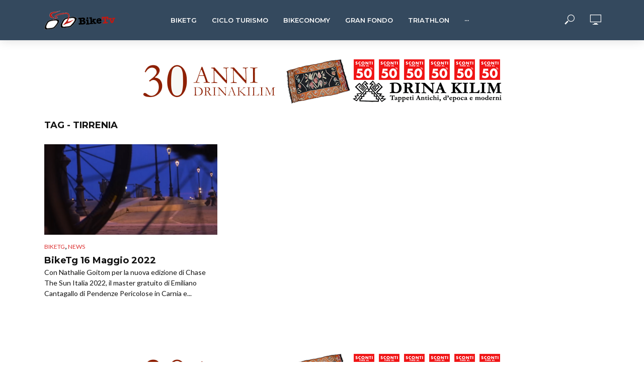

--- FILE ---
content_type: text/html; charset=UTF-8
request_url: https://www.biketv.it/tag/tirrenia/
body_size: 29066
content:
<!DOCTYPE html><html lang="it-IT"><head><meta charset="UTF-8"><meta name="viewport" content="width=device-width,initial-scale=1.0"><link rel="pingback" href="https://www.biketv.it/xmlrpc.php"><link rel="profile" href="https://gmpg.org/xfn/11" /><link media="all" href="https://www.biketv.it/wp-content/cache/autoptimize/css/autoptimize_e671958220e95dedef700c0701150ffb.css" rel="stylesheet"><link media="screen" href="https://www.biketv.it/wp-content/cache/autoptimize/css/autoptimize_20fb9c33e7e510eb4ce4b86ee523120e.css" rel="stylesheet"><title>tirrenia &#8211; BikeTv</title><meta name='robots' content='max-image-preview:large' /><link rel='dns-prefetch' href='//fonts.googleapis.com' /><link rel='dns-prefetch' href='//maxcdn.bootstrapcdn.com' /><link rel="alternate" type="application/rss+xml" title="BikeTv &raquo; Feed" href="https://www.biketv.it/feed/" /><link rel="alternate" type="application/rss+xml" title="BikeTv &raquo; tirrenia Feed del tag" href="https://www.biketv.it/tag/tirrenia/feed/" /><link rel='stylesheet' id='dashicons-css' href='https://www.biketv.it/wp-includes/css/dashicons.min.css?ver=6.9' type='text/css' media='all' /><link rel='stylesheet' id='vlog-fonts-css' href='https://fonts.googleapis.com/css?family=Lato%3A400%7CMontserrat%3A400%2C700%2C600&#038;subset=latin%2Clatin-ext&#038;ver=2.5.2' type='text/css' media='all' /><link rel='stylesheet' id='sb-font-awesome-css' href='https://maxcdn.bootstrapcdn.com/font-awesome/4.7.0/css/font-awesome.min.css?ver=6.9' type='text/css' media='all' /> <script type="text/javascript" src="https://www.biketv.it/wp-includes/js/jquery/jquery.min.js?ver=3.7.1" id="jquery-core-js"></script> <link rel="https://api.w.org/" href="https://www.biketv.it/wp-json/" /><link rel="alternate" title="JSON" type="application/json" href="https://www.biketv.it/wp-json/wp/v2/tags/2414" /><link rel="EditURI" type="application/rsd+xml" title="RSD" href="https://www.biketv.it/xmlrpc.php?rsd" /><meta name="generator" content="WordPress 6.9" /><meta name="generator" content="Redux 4.4.15" /> <script async src="https://www.googletagmanager.com/gtag/js?id=UA-128420107-1"></script> <script>window.dataLayer = window.dataLayer || [];
  function gtag(){dataLayer.push(arguments);}
  gtag('js', new Date());

  gtag('config', 'UA-128420107-1');</script> <script async custom-element="amp-auto-ads"
        src="https://cdn.ampproject.org/v0/amp-auto-ads-0.1.js"></script>  <script>(function(w,d,s,l,i){w[l]=w[l]||[];w[l].push({'gtm.start':
new Date().getTime(),event:'gtm.js'});var f=d.getElementsByTagName(s)[0],
j=d.createElement(s),dl=l!='dataLayer'?'&l='+l:'';j.async=true;j.src=
'https://www.googletagmanager.com/gtm.js?id='+i+dl;f.parentNode.insertBefore(j,f);
})(window,document,'script','dataLayer','GTM-5RDPT35');</script> </head><body class="archive tag tag-tirrenia tag-2414 wp-theme-vlog wp-child-theme-vlog-child vlog-v_2_5_2 vlog-child"><header id="header" class="vlog-site-header vlog-header-shadow hidden-xs hidden-sm"><div class="vlog-header-wrapper"><div class="container"><div class="vlog-header-1 vlog-header-middle"><div class="vlog-slot-l"><div class="vlog-site-branding vlog-logo-only"> <span class="site-title h1"><a href="https://www.biketv.it/" rel="home"><img class="vlog-logo" src="https://www.biketv.it/wp-content/uploads/2018/09/bijkTv_logo@2x.png" alt="BikeTv"></a></span></div></div><div class="vlog-slot-c"><nav class="vlog-main-navigation"><ul id="menu-main" class="vlog-main-nav vlog-menu"><li id="menu-item-3818" class="menu-item menu-item-type-taxonomy menu-item-object-category menu-item-3818"><a href="https://www.biketv.it/category/biketg/">BikeTg</a><li id="menu-item-660" class="menu-item menu-item-type-taxonomy menu-item-object-category menu-item-660"><a href="https://www.biketv.it/category/bici/turismo/">Ciclo Turismo</a><li id="menu-item-3819" class="menu-item menu-item-type-taxonomy menu-item-object-category menu-item-3819"><a href="https://www.biketv.it/category/bikeconomy/">Bikeconomy</a><li id="menu-item-648" class="menu-item menu-item-type-taxonomy menu-item-object-category menu-item-648"><a href="https://www.biketv.it/category/bici/gran-fondo/">Gran Fondo</a><li id="menu-item-1628" class="menu-item menu-item-type-taxonomy menu-item-object-category menu-item-1628 vlog-mega-menu menu-item-has-children"><a href="https://www.biketv.it/category/triathlon/">Triathlon</a><ul class="sub-menu"><li class="vlog-menu-posts"><article class="vlog-lay-h lay-horizontal vlog-post col-lg-3 col-md-12 col-sm-12 col-xs-12 post-9934 post type-post status-publish format-video has-post-thumbnail hentry category-bikeconomy category-equilibrismi category-gran-fondo category-triathlon tag-alessandro-capella tag-bamboo-bicycle-club tag-bici tag-bicicletta tag-biketv tag-biketvitalia tag-ciack-si-pedala tag-ciclismo tag-cicloturismo tag-cinema-joe-denti tag-citta-di-loano tag-civitanova-triathlon tag-claudio-chiappucci tag-dario-daddo-nardone tag-el-diablo-a-ceriale tag-g-s-loabikers-2 tag-granfondo tag-granfondo-citta-di-loano tag-gs-alpi tag-joe-denti-turismo-bicicletta tag-laigueglia-2026 tag-michele-sarzilla tag-mondotriathlon tag-narratore-della-storia-del-cinema tag-nathalie-goitom tag-sentieri-di-celluloide tag-sestriere-colle-delle-finestre tag-simone-diamantini tag-specialized-series tag-triathlon tag-triathlon-che-passione tag-trofeo-loabikers tag-turismo tag-vittorio-mevio post_format-post-format-video"><div class="row"><div class="col-lg-5 col-md-5 col-sm-5 col-xs-5"><div class="entry-image"> <a href="https://www.biketv.it/2026/01/23/puntata-24-gennaio-2026/" title="Puntata 24 Gennaio 2026"> <img width="83" height="46" src="https://www.biketv.it/wp-content/uploads/2026/01/Screenshot-2026-01-23-185010-83x46.png" class="attachment-vlog-lay-h size-vlog-lay-h wp-post-image" alt="" srcset="https://www.biketv.it/wp-content/uploads/2026/01/Screenshot-2026-01-23-185010-83x46.png 83w, https://www.biketv.it/wp-content/uploads/2026/01/Screenshot-2026-01-23-185010-366x205.png 366w, https://www.biketv.it/wp-content/uploads/2026/01/Screenshot-2026-01-23-185010-534x300.png 534w, https://www.biketv.it/wp-content/uploads/2026/01/Screenshot-2026-01-23-185010-165x92.png 165w, https://www.biketv.it/wp-content/uploads/2026/01/Screenshot-2026-01-23-185010-249x140.png 249w, https://www.biketv.it/wp-content/uploads/2026/01/Screenshot-2026-01-23-185010-232x130.png 232w, https://www.biketv.it/wp-content/uploads/2026/01/Screenshot-2026-01-23-185010-344x193.png 344w, https://www.biketv.it/wp-content/uploads/2026/01/Screenshot-2026-01-23-185010-76x42.png 76w, https://www.biketv.it/wp-content/uploads/2026/01/Screenshot-2026-01-23-185010-123x69.png 123w, https://www.biketv.it/wp-content/uploads/2026/01/Screenshot-2026-01-23-185010-125x70.png 125w" sizes="(max-width: 83px) 100vw, 83px" /> </a></div></div><div class="col-lg-7  col-md-7 col-sm-7 col-xs-7 no-left-padding"><div class="entry-header"><h2 class="entry-title h7"><a href="https://www.biketv.it/2026/01/23/puntata-24-gennaio-2026/">Puntata 24 Gennaio 2026</a></h2></div></div></div></article><article class="vlog-lay-h lay-horizontal vlog-post col-lg-3 col-md-12 col-sm-12 col-xs-12 post-2478 post type-post status-publish format-video has-post-thumbnail hentry category-triathlon tag-7mpsquad tag-bici tag-bicicletta tag-bike tag-ciclismo tag-corsa tag-dds-triathlon-team tag-iron-man tag-ironman tag-nodraft tag-nuoto tag-olimpiadi tag-paratriatleti tag-run tag-simone-diamantini tag-swim tag-swimbikerun tag-triathlon tag-triathlon-olimpico tag-triathlon-sprint tag-triatleti post_format-post-format-video series-triathlon"><div class="row"><div class="col-lg-5 col-md-5 col-sm-5 col-xs-5"><div class="entry-image"> <a href="https://www.biketv.it/2025/08/25/che-cose-il-triathlon-simone-diamantini/" title="Che cos&#8217;è il triathlon? Con Simone Diamantini &#8211; r"> <img width="83" height="28" src="https://www.biketv.it/wp-content/uploads/2020/04/SwimBikeRun.jpg" class="attachment-vlog-lay-h size-vlog-lay-h wp-post-image" alt="SwimBikeRun" /> </a></div></div><div class="col-lg-7  col-md-7 col-sm-7 col-xs-7 no-left-padding"><div class="entry-header"><h2 class="entry-title h7"><a href="https://www.biketv.it/2025/08/25/che-cose-il-triathlon-simone-diamantini/">Che cos&#8217;è il triathlon? Con Simone Diamantini &#8211; r</a></h2></div></div></div></article><article class="vlog-lay-h lay-horizontal vlog-post col-lg-3 col-md-12 col-sm-12 col-xs-12 post-9277 post type-post status-publish format-video has-post-thumbnail hentry category-ciclo-storica category-turismo category-gran-fondo category-mountain-bike category-triathlon tag-bardolino tag-bici tag-bicicletta tag-biketv tag-biketvitalia tag-ciclismo tag-dolomiti tag-granfondo tag-half-marathon tag-nathalie-goitom tag-novatv tag-saslong tag-sport-con-nosellari-dolomite-saslong-half-marathon-100-forti-saslong-half-marathon-triathlon-bardolino_x264 tag-triathlon tag-turismo post_format-post-format-video"><div class="row"><div class="col-lg-5 col-md-5 col-sm-5 col-xs-5"><div class="entry-image"> <a href="https://www.biketv.it/2025/07/01/dolomite-saslong-half-marathon/" title="Dolomite Saslong Half Marathon"> <img width="83" height="46" src="https://www.biketv.it/wp-content/uploads/2025/07/foto-sport-83x46.png" class="attachment-vlog-lay-h size-vlog-lay-h wp-post-image" alt="" srcset="https://www.biketv.it/wp-content/uploads/2025/07/foto-sport-83x46.png 83w, https://www.biketv.it/wp-content/uploads/2025/07/foto-sport-300x166.png 300w, https://www.biketv.it/wp-content/uploads/2025/07/foto-sport-600x332.png 600w, https://www.biketv.it/wp-content/uploads/2025/07/foto-sport-366x205.png 366w, https://www.biketv.it/wp-content/uploads/2025/07/foto-sport-534x300.png 534w, https://www.biketv.it/wp-content/uploads/2025/07/foto-sport-165x92.png 165w, https://www.biketv.it/wp-content/uploads/2025/07/foto-sport-249x140.png 249w, https://www.biketv.it/wp-content/uploads/2025/07/foto-sport-232x130.png 232w, https://www.biketv.it/wp-content/uploads/2025/07/foto-sport-344x193.png 344w, https://www.biketv.it/wp-content/uploads/2025/07/foto-sport-76x42.png 76w, https://www.biketv.it/wp-content/uploads/2025/07/foto-sport-123x69.png 123w, https://www.biketv.it/wp-content/uploads/2025/07/foto-sport-125x70.png 125w, https://www.biketv.it/wp-content/uploads/2025/07/foto-sport.png 644w" sizes="(max-width: 83px) 100vw, 83px" /> </a></div></div><div class="col-lg-7  col-md-7 col-sm-7 col-xs-7 no-left-padding"><div class="entry-header"><h2 class="entry-title h7"><a href="https://www.biketv.it/2025/07/01/dolomite-saslong-half-marathon/">Dolomite Saslong Half Marathon</a></h2></div></div></div></article><article class="vlog-lay-h lay-horizontal vlog-post col-lg-3 col-md-12 col-sm-12 col-xs-12 post-8879 post type-post status-publish format-video has-post-thumbnail hentry category-bikeconomy category-turismo category-triathlon tag-alta-murgia tag-amici-di-marco tag-bari tag-bici tag-bicicletta tag-biketv tag-biketvitalia tag-bitonto tag-bitrail tag-bitrail-23-marzo-2025 tag-bitrail-bitonto-2025 tag-bosco-comunale-di-bitonto tag-ciclismo tag-cicloturismo tag-gaetano-giampalmo tag-giusy-giampalmo tag-granfondo tag-lecce tag-michele-decaro tag-nathalie-goitom tag-nico-caiati tag-pantani tag-polisportiva-amici-di-marco tag-seconda-tappa-puglia-trail tag-triathlon tag-turismo post_format-post-format-video"><div class="row"><div class="col-lg-5 col-md-5 col-sm-5 col-xs-5"><div class="entry-image"> <a href="https://www.biketv.it/2025/06/19/bitrail-23-marzo-2025-bosco-comunale-di-bitonto/" title="2a BITRAIL 23 Marzo 2025 &#8211; Bosco Comunale di Bitonto (Ba)"> <img width="83" height="46" src="https://www.biketv.it/wp-content/uploads/2025/03/foto-bitrail-b-83x46.png" class="attachment-vlog-lay-h size-vlog-lay-h wp-post-image" alt="" srcset="https://www.biketv.it/wp-content/uploads/2025/03/foto-bitrail-b-83x46.png 83w, https://www.biketv.it/wp-content/uploads/2025/03/foto-bitrail-b-300x168.png 300w, https://www.biketv.it/wp-content/uploads/2025/03/foto-bitrail-b-366x205.png 366w, https://www.biketv.it/wp-content/uploads/2025/03/foto-bitrail-b-534x300.png 534w, https://www.biketv.it/wp-content/uploads/2025/03/foto-bitrail-b-165x92.png 165w, https://www.biketv.it/wp-content/uploads/2025/03/foto-bitrail-b-249x140.png 249w, https://www.biketv.it/wp-content/uploads/2025/03/foto-bitrail-b-232x130.png 232w, https://www.biketv.it/wp-content/uploads/2025/03/foto-bitrail-b-344x193.png 344w, https://www.biketv.it/wp-content/uploads/2025/03/foto-bitrail-b-76x42.png 76w, https://www.biketv.it/wp-content/uploads/2025/03/foto-bitrail-b-123x69.png 123w, https://www.biketv.it/wp-content/uploads/2025/03/foto-bitrail-b-125x70.png 125w, https://www.biketv.it/wp-content/uploads/2025/03/foto-bitrail-b.png 592w" sizes="(max-width: 83px) 100vw, 83px" /> </a></div></div><div class="col-lg-7  col-md-7 col-sm-7 col-xs-7 no-left-padding"><div class="entry-header"><h2 class="entry-title h7"><a href="https://www.biketv.it/2025/06/19/bitrail-23-marzo-2025-bosco-comunale-di-bitonto/">2a BITRAIL 23 Marzo 2025 &#8211; Bosco Comunale di Bitonto (Ba)</a></h2></div></div></div></article><article class="vlog-lay-h lay-horizontal vlog-post col-lg-3 col-md-12 col-sm-12 col-xs-12 post-7719 post type-post status-publish format-video has-post-thumbnail hentry category-triathlon category-trilab tag-3-tappa-circuito-nazionale-triathlon-sprint-2024 tag-alta-murgia tag-bari tag-bici tag-bicicletta tag-biketv tag-biketvitalia tag-ciclismo tag-cicloturismo tag-circuito-triathlon tag-dario-daddo-nardone tag-fitri tag-gara-gold tag-giampiero-angelilli tag-granfondo tag-monastero-di-colonna-trani tag-mondotriathlon-it tag-nathalie-goitom tag-puglia tag-sesta-edizione tag-terre-di-puglia tag-tommaso-assi-trani tag-tommaso-assi-triathlon-team tag-tommaso-assi-triathlon-team-trani tag-triathlon tag-triathlon-sprint tag-turismo post_format-post-format-video"><div class="row"><div class="col-lg-5 col-md-5 col-sm-5 col-xs-5"><div class="entry-image"> <a href="https://www.biketv.it/2024/09/11/tranitriathlon-2/" title="TRANITRIATHLON SPRINT 2024 &#8211; L&#8217;Appuntamento Imperdibile"> <img width="83" height="46" src="https://www.biketv.it/wp-content/uploads/2024/07/foto-trani-83x46.png" class="attachment-vlog-lay-h size-vlog-lay-h wp-post-image" alt="" srcset="https://www.biketv.it/wp-content/uploads/2024/07/foto-trani-83x46.png 83w, https://www.biketv.it/wp-content/uploads/2024/07/foto-trani-366x205.png 366w, https://www.biketv.it/wp-content/uploads/2024/07/foto-trani-534x300.png 534w, https://www.biketv.it/wp-content/uploads/2024/07/foto-trani-165x92.png 165w, https://www.biketv.it/wp-content/uploads/2024/07/foto-trani-249x140.png 249w, https://www.biketv.it/wp-content/uploads/2024/07/foto-trani-232x130.png 232w, https://www.biketv.it/wp-content/uploads/2024/07/foto-trani-344x193.png 344w, https://www.biketv.it/wp-content/uploads/2024/07/foto-trani-76x42.png 76w, https://www.biketv.it/wp-content/uploads/2024/07/foto-trani-123x69.png 123w, https://www.biketv.it/wp-content/uploads/2024/07/foto-trani-125x70.png 125w" sizes="(max-width: 83px) 100vw, 83px" /> </a></div></div><div class="col-lg-7  col-md-7 col-sm-7 col-xs-7 no-left-padding"><div class="entry-header"><h2 class="entry-title h7"><a href="https://www.biketv.it/2024/09/11/tranitriathlon-2/">TRANITRIATHLON SPRINT 2024 &#8211; L&#8217;Appuntamento Imperdibile</a></h2></div></div></div></article></li></ul><li id="menu-item-3817" class="menu-item menu-item-type-taxonomy menu-item-object-category menu-item-3817"><a href="https://www.biketv.it/category/il-ciclismo-di-brocci/">Il ciclismo di Brocci</a><li id="menu-item-1439" class="menu-item menu-item-type-taxonomy menu-item-object-category menu-item-1439 vlog-mega-menu menu-item-has-children"><a href="https://www.biketv.it/category/viaggiatori/">Viaggiatori</a><ul class="sub-menu"><li class="vlog-menu-posts"><article class="vlog-lay-h lay-horizontal vlog-post col-lg-3 col-md-12 col-sm-12 col-xs-12 post-9941 post type-post status-publish format-video has-post-thumbnail hentry category-bikeconomy category-biketg category-gran-fondo category-news category-viaggiatori tag-bici tag-bicicletta tag-biketv tag-biketvitalia tag-bologna tag-ciclismo tag-cicloturismo tag-daddo-nardone tag-g-s-loabikers tag-granfondo tag-granfondo-alassio tag-granfondo-amatoriale tag-granfondo-citta-di-loano tag-granfondo-interfnazionale-laigueglia tag-gs-alpi tag-limite-30km tag-mevio-vittorio tag-mondotriathlon-it tag-nathalie-goitom tag-roma tag-sicurezza-stradale tag-triathlon tag-turismo post_format-post-format-video"><div class="row"><div class="col-lg-5 col-md-5 col-sm-5 col-xs-5"><div class="entry-image"> <a href="https://www.biketv.it/2026/01/25/biketg-26-gennaio-2026/" title="BikeTg 26 Gennaio 2026"> <img width="83" height="46" src="https://www.biketv.it/wp-content/uploads/2026/01/Screenshot-2026-01-25-230658-83x46.png" class="attachment-vlog-lay-h size-vlog-lay-h wp-post-image" alt="" srcset="https://www.biketv.it/wp-content/uploads/2026/01/Screenshot-2026-01-25-230658-83x46.png 83w, https://www.biketv.it/wp-content/uploads/2026/01/Screenshot-2026-01-25-230658-300x167.png 300w, https://www.biketv.it/wp-content/uploads/2026/01/Screenshot-2026-01-25-230658-600x334.png 600w, https://www.biketv.it/wp-content/uploads/2026/01/Screenshot-2026-01-25-230658-366x205.png 366w, https://www.biketv.it/wp-content/uploads/2026/01/Screenshot-2026-01-25-230658-534x300.png 534w, https://www.biketv.it/wp-content/uploads/2026/01/Screenshot-2026-01-25-230658-165x92.png 165w, https://www.biketv.it/wp-content/uploads/2026/01/Screenshot-2026-01-25-230658-249x140.png 249w, https://www.biketv.it/wp-content/uploads/2026/01/Screenshot-2026-01-25-230658-232x130.png 232w, https://www.biketv.it/wp-content/uploads/2026/01/Screenshot-2026-01-25-230658-344x193.png 344w, https://www.biketv.it/wp-content/uploads/2026/01/Screenshot-2026-01-25-230658-76x42.png 76w, https://www.biketv.it/wp-content/uploads/2026/01/Screenshot-2026-01-25-230658-123x69.png 123w, https://www.biketv.it/wp-content/uploads/2026/01/Screenshot-2026-01-25-230658-125x70.png 125w, https://www.biketv.it/wp-content/uploads/2026/01/Screenshot-2026-01-25-230658.png 658w" sizes="(max-width: 83px) 100vw, 83px" /> </a></div></div><div class="col-lg-7  col-md-7 col-sm-7 col-xs-7 no-left-padding"><div class="entry-header"><h2 class="entry-title h7"><a href="https://www.biketv.it/2026/01/25/biketg-26-gennaio-2026/">BikeTg 26 Gennaio 2026</a></h2></div></div></div></article><article class="vlog-lay-h lay-horizontal vlog-post col-lg-3 col-md-12 col-sm-12 col-xs-12 post-8616 post type-post status-publish format-video has-post-thumbnail hentry category-turismo category-equilibrismi category-viaggiatori tag-accoglienza tag-alaska2patagonia tag-antartide tag-bici tag-bici-depoca tag-bicicletta tag-bikepacker tag-biketv tag-biketvitalia tag-ciclismo tag-ciclo-escursioni tag-cicloturismo tag-cicloviaggiatore tag-davide-campagnolo tag-deserto-di-atacama tag-deserto-di-sale tag-giro-del-mondo tag-granfondo tag-gravel-cicloturismo tag-ilenia-zaccaro tag-in-bici-tra-bolivia-argentina-cile tag-nathalie-goitom tag-nazioni tag-omar-di-felice tag-simone-campagnolo tag-strade-bianche tag-strade-ciclabili tag-tahilandia tag-territorio tag-triathlon tag-turismo tag-turismo-alternativo tag-turismo-cicloturismo-bicicletta tag-turismo-mondo tag-viaggiatori tag-viaggio tag-zaccaro post_format-post-format-video"><div class="row"><div class="col-lg-5 col-md-5 col-sm-5 col-xs-5"><div class="entry-image"> <a href="https://www.biketv.it/2025/01/10/viaggiatori/" title="Viaggiatori Viaggianti&#8230;."> <img width="83" height="46" src="https://www.biketv.it/wp-content/uploads/2025/01/Schermata-2025-01-10-alle-01.57.41-83x46.png" class="attachment-vlog-lay-h size-vlog-lay-h wp-post-image" alt="" srcset="https://www.biketv.it/wp-content/uploads/2025/01/Schermata-2025-01-10-alle-01.57.41-83x46.png 83w, https://www.biketv.it/wp-content/uploads/2025/01/Schermata-2025-01-10-alle-01.57.41-300x169.png 300w, https://www.biketv.it/wp-content/uploads/2025/01/Schermata-2025-01-10-alle-01.57.41-366x205.png 366w, https://www.biketv.it/wp-content/uploads/2025/01/Schermata-2025-01-10-alle-01.57.41-534x300.png 534w, https://www.biketv.it/wp-content/uploads/2025/01/Schermata-2025-01-10-alle-01.57.41-165x92.png 165w, https://www.biketv.it/wp-content/uploads/2025/01/Schermata-2025-01-10-alle-01.57.41-249x140.png 249w, https://www.biketv.it/wp-content/uploads/2025/01/Schermata-2025-01-10-alle-01.57.41-232x130.png 232w, https://www.biketv.it/wp-content/uploads/2025/01/Schermata-2025-01-10-alle-01.57.41-344x193.png 344w, https://www.biketv.it/wp-content/uploads/2025/01/Schermata-2025-01-10-alle-01.57.41-76x42.png 76w, https://www.biketv.it/wp-content/uploads/2025/01/Schermata-2025-01-10-alle-01.57.41-123x69.png 123w, https://www.biketv.it/wp-content/uploads/2025/01/Schermata-2025-01-10-alle-01.57.41-125x70.png 125w, https://www.biketv.it/wp-content/uploads/2025/01/Schermata-2025-01-10-alle-01.57.41.png 588w" sizes="(max-width: 83px) 100vw, 83px" /> </a></div></div><div class="col-lg-7  col-md-7 col-sm-7 col-xs-7 no-left-padding"><div class="entry-header"><h2 class="entry-title h7"><a href="https://www.biketv.it/2025/01/10/viaggiatori/">Viaggiatori Viaggianti&#8230;.</a></h2></div></div></div></article><article class="vlog-lay-h lay-horizontal vlog-post col-lg-3 col-md-12 col-sm-12 col-xs-12 post-8527 post type-post status-publish format-video has-post-thumbnail hentry category-bikeconomy category-ciclo-storica category-turismo category-viaggiatori tag-argentina tag-bellezza-umana tag-bergamo tag-bici tag-bicicletta tag-bicicletta-biketvitalia tag-bikepacking tag-biketv tag-biketvitalia tag-bolivia tag-charango tag-ciclismo tag-ciclo-viaggi tag-cicloturismo tag-cile tag-claudia-ratti tag-deserto-di-atacama tag-economia-in-bici tag-economia-sostenibile tag-granfondo tag-ilenia tag-ilenia-zaccaro tag-in-bici-tra-bolivia-argentina-cile tag-italia tag-la-paz tag-libro tag-luciana-bergamo tag-musica-andina tag-nathalie-goitom tag-oltre-la-curva tag-passeggiate-in-bicicletta tag-ricerca tag-silenzi-e-cuore tag-sogni-in-bicicletta tag-sostenibilita tag-sud-america tag-teudis-plaza tag-triathlon tag-turismo tag-turismo-cicloturismo-bicicletta tag-viaggi tag-viaggiare tag-viaggiatori tag-zaccaro post_format-post-format-video"><div class="row"><div class="col-lg-5 col-md-5 col-sm-5 col-xs-5"><div class="entry-image"> <a href="https://www.biketv.it/2024/12/12/ilenia-zaccaro-silenzi-e-cuore/" title="Ilenia Zaccaro &#8211; Silenzi e Cuore"> <img width="83" height="46" src="https://www.biketv.it/wp-content/uploads/2024/12/foto-ilenia-zzz-83x46.png" class="attachment-vlog-lay-h size-vlog-lay-h wp-post-image" alt="" srcset="https://www.biketv.it/wp-content/uploads/2024/12/foto-ilenia-zzz-83x46.png 83w, https://www.biketv.it/wp-content/uploads/2024/12/foto-ilenia-zzz-300x168.png 300w, https://www.biketv.it/wp-content/uploads/2024/12/foto-ilenia-zzz-600x336.png 600w, https://www.biketv.it/wp-content/uploads/2024/12/foto-ilenia-zzz-366x205.png 366w, https://www.biketv.it/wp-content/uploads/2024/12/foto-ilenia-zzz-534x300.png 534w, https://www.biketv.it/wp-content/uploads/2024/12/foto-ilenia-zzz-165x92.png 165w, https://www.biketv.it/wp-content/uploads/2024/12/foto-ilenia-zzz-249x140.png 249w, https://www.biketv.it/wp-content/uploads/2024/12/foto-ilenia-zzz-232x130.png 232w, https://www.biketv.it/wp-content/uploads/2024/12/foto-ilenia-zzz-344x193.png 344w, https://www.biketv.it/wp-content/uploads/2024/12/foto-ilenia-zzz-76x42.png 76w, https://www.biketv.it/wp-content/uploads/2024/12/foto-ilenia-zzz-123x69.png 123w, https://www.biketv.it/wp-content/uploads/2024/12/foto-ilenia-zzz-125x70.png 125w, https://www.biketv.it/wp-content/uploads/2024/12/foto-ilenia-zzz.png 740w" sizes="(max-width: 83px) 100vw, 83px" /> </a></div></div><div class="col-lg-7  col-md-7 col-sm-7 col-xs-7 no-left-padding"><div class="entry-header"><h2 class="entry-title h7"><a href="https://www.biketv.it/2024/12/12/ilenia-zaccaro-silenzi-e-cuore/">Ilenia Zaccaro &#8211; Silenzi e Cuore</a></h2></div></div></div></article><article class="vlog-lay-h lay-horizontal vlog-post col-lg-3 col-md-12 col-sm-12 col-xs-12 post-8497 post type-post status-publish format-video has-post-thumbnail hentry category-bike-store category-viaggiatori tag-bici tag-bicicletta tag-bike-economy tag-bikepacking tag-biketv tag-biketvitalia tag-ciclabili tag-ciclismo tag-cicloturismo tag-ciclovia tag-cicloviaggiatori tag-conferenze-con-esperti-internazionali tag-esposizione-biomateriali tag-granfondo tag-groenlandia tag-islanda tag-nathalie-goitom tag-omar-di-felice tag-strade-bianche tag-strade-ciclabili tag-triathlon tag-trip tag-turismo tag-turismo-cicloturismo-bicicletta tag-uyn-days-milano tag-viabilita tag-viaggiatori tag-viaggio-in-bici tag-workshop-interattivi post_format-post-format-video"><div class="row"><div class="col-lg-5 col-md-5 col-sm-5 col-xs-5"><div class="entry-image"> <a href="https://www.biketv.it/2024/12/05/omar-di-felice-per-uyn-days-milano-integrale/" title="Omar Di Felice per UYN DAYS MILANO &#8211; Integrale"> <img width="83" height="46" src="https://www.biketv.it/wp-content/uploads/2024/12/fot-omar2-83x46.png" class="attachment-vlog-lay-h size-vlog-lay-h wp-post-image" alt="" srcset="https://www.biketv.it/wp-content/uploads/2024/12/fot-omar2-83x46.png 83w, https://www.biketv.it/wp-content/uploads/2024/12/fot-omar2-300x168.png 300w, https://www.biketv.it/wp-content/uploads/2024/12/fot-omar2-600x336.png 600w, https://www.biketv.it/wp-content/uploads/2024/12/fot-omar2-366x205.png 366w, https://www.biketv.it/wp-content/uploads/2024/12/fot-omar2-534x300.png 534w, https://www.biketv.it/wp-content/uploads/2024/12/fot-omar2-165x92.png 165w, https://www.biketv.it/wp-content/uploads/2024/12/fot-omar2-249x140.png 249w, https://www.biketv.it/wp-content/uploads/2024/12/fot-omar2-232x130.png 232w, https://www.biketv.it/wp-content/uploads/2024/12/fot-omar2-344x193.png 344w, https://www.biketv.it/wp-content/uploads/2024/12/fot-omar2-76x42.png 76w, https://www.biketv.it/wp-content/uploads/2024/12/fot-omar2-123x69.png 123w, https://www.biketv.it/wp-content/uploads/2024/12/fot-omar2-125x70.png 125w, https://www.biketv.it/wp-content/uploads/2024/12/fot-omar2.png 675w" sizes="(max-width: 83px) 100vw, 83px" /> </a></div></div><div class="col-lg-7  col-md-7 col-sm-7 col-xs-7 no-left-padding"><div class="entry-header"><h2 class="entry-title h7"><a href="https://www.biketv.it/2024/12/05/omar-di-felice-per-uyn-days-milano-integrale/">Omar Di Felice per UYN DAYS MILANO &#8211; Integrale</a></h2></div></div></div></article><article class="vlog-lay-h lay-horizontal vlog-post col-lg-3 col-md-12 col-sm-12 col-xs-12 post-8477 post type-post status-publish format-video has-post-thumbnail hentry category-turismo category-mountain-bike category-viaggiatori tag-bici tag-bicicletta tag-bike-economy tag-bikepacker tag-biketv tag-biketvitalia tag-biketvofficial tag-ciclismo tag-ciclismo-eroico tag-ciclismo-sostenibile tag-cicloturismo tag-cicloviaggiatore tag-cicloviaggiatori tag-cuba tag-giro-ditalia tag-giro-in-bici tag-granfondo tag-kyrgyzstan tag-mondo-del-ciclismo tag-nathalie-goitom tag-passione-ciclismo-solidarieta tag-pedalando-fotografando tag-pedalata-cicloturistica-di-solidarieta tag-simone-campagnolo tag-solidarieta tag-sostenibilita tag-tien-shan-traverse tag-triathlon tag-turismo tag-venezia tag-viaggiare tag-visitatori post_format-post-format-video"><div class="row"><div class="col-lg-5 col-md-5 col-sm-5 col-xs-5"><div class="entry-image"> <a href="https://www.biketv.it/2024/12/04/simone-campagnolo-kyrgyzstan-tien-shan-traverse/" title="Simone Campagnolo &#8211; Kirgizistan &#8211; Tian Shan Traverse"> <img width="83" height="46" src="https://www.biketv.it/wp-content/uploads/2024/12/foto-campagnolo-83x46.png" class="attachment-vlog-lay-h size-vlog-lay-h wp-post-image" alt="" srcset="https://www.biketv.it/wp-content/uploads/2024/12/foto-campagnolo-83x46.png 83w, https://www.biketv.it/wp-content/uploads/2024/12/foto-campagnolo-300x167.png 300w, https://www.biketv.it/wp-content/uploads/2024/12/foto-campagnolo-366x205.png 366w, https://www.biketv.it/wp-content/uploads/2024/12/foto-campagnolo-165x92.png 165w, https://www.biketv.it/wp-content/uploads/2024/12/foto-campagnolo-249x140.png 249w, https://www.biketv.it/wp-content/uploads/2024/12/foto-campagnolo-232x130.png 232w, https://www.biketv.it/wp-content/uploads/2024/12/foto-campagnolo-344x193.png 344w, https://www.biketv.it/wp-content/uploads/2024/12/foto-campagnolo-76x42.png 76w, https://www.biketv.it/wp-content/uploads/2024/12/foto-campagnolo-123x69.png 123w, https://www.biketv.it/wp-content/uploads/2024/12/foto-campagnolo-125x70.png 125w, https://www.biketv.it/wp-content/uploads/2024/12/foto-campagnolo.png 507w" sizes="(max-width: 83px) 100vw, 83px" /> </a></div></div><div class="col-lg-7  col-md-7 col-sm-7 col-xs-7 no-left-padding"><div class="entry-header"><h2 class="entry-title h7"><a href="https://www.biketv.it/2024/12/04/simone-campagnolo-kyrgyzstan-tien-shan-traverse/">Simone Campagnolo &#8211; Kirgizistan &#8211; Tian Shan Traverse</a></h2></div></div></div></article></li></ul><li id="menu-item-1696" class="menu-item menu-item-type-taxonomy menu-item-object-category menu-item-1696 vlog-mega-menu menu-item-has-children"><a href="https://www.biketv.it/category/eroica/">Eroica</a><ul class="sub-menu"><li class="vlog-menu-posts"><article class="vlog-lay-h lay-horizontal vlog-post col-lg-3 col-md-12 col-sm-12 col-xs-12 post-5715 post type-post status-publish format-video has-post-thumbnail hentry category-ciclo-storica category-eroica category-il-ciclismo-di-brocci tag-bici tag-bicicletta tag-bike tag-biketv tag-biketvitalia tag-ciclismo tag-ciclismo-amatoriale tag-ciclismo-eroico tag-ciclismo-professionisti tag-ciclismo-sostenibile tag-cicloturismo tag-claudio-gregori tag-comune-di-colle-umberto tag-eroico tag-giancarlo-brocci tag-granfondo tag-il-ciclismo-di-brocci tag-il-corno-di-orlando tag-nathalie-goitom tag-ottavio-bottecchia tag-pro-loco-di-colle-umberto tag-san-martino-di-colle-umberto tag-sostenibilita tag-sostenibilita-2 tag-tiziana-gottardi tag-tour-de-france tag-triathlon tag-turismo tag-turismo-cicloturismo-bicicletta tag-turismo-sostenibile tag-vita post_format-post-format-video"><div class="row"><div class="col-lg-5 col-md-5 col-sm-5 col-xs-5"><div class="entry-image"> <a href="https://www.biketv.it/2025/11/11/ottavio-bottechia-versione-integrale/" title="Ottavio Bottechia &#8211; Versione Integrale &#8211; r"> <img width="83" height="37" src="https://www.biketv.it/wp-content/uploads/2022/10/foto-bottecchia.jpg" class="attachment-vlog-lay-h size-vlog-lay-h wp-post-image" alt="" /> </a></div></div><div class="col-lg-7  col-md-7 col-sm-7 col-xs-7 no-left-padding"><div class="entry-header"><h2 class="entry-title h7"><a href="https://www.biketv.it/2025/11/11/ottavio-bottechia-versione-integrale/">Ottavio Bottechia &#8211; Versione Integrale &#8211; r</a></h2></div></div></div></article><article class="vlog-lay-h lay-horizontal vlog-post col-lg-3 col-md-12 col-sm-12 col-xs-12 post-9603 post type-post status-publish format-video has-post-thumbnail hentry category-ciclo-storica category-turismo category-eroica category-gran-fondo category-mountain-bike category-news category-scatto-fisso tag-9a-xco-di-torrevecchia-teatina tag-angelo-furlan tag-bici tag-bicicletta tag-biketv tag-biketvitalia tag-ciclismo tag-cicloturismo tag-edoardo-di-federico tag-elena-de-laurentis tag-eleonora-ciabocco tag-gran-piemonte tag-granfondo tag-il-bis-di-tadej-pogacar-alleuropeo tag-il-successo-alle-tre-valli-varesine-e-lanteprima-del-giro-della-lombardia tag-jacopo-forcella tag-la-rubrica-settimanale-di-tvsei-interamente-dedicata-al-mondo-del-ciclismo tag-luciano-rabottini tag-moreno-di-labio-e-dellex-pro tag-nathalie-goitom tag-riccardo-magrini tag-rubrica-di-ciclismo tag-rubrica-di-tvsei-interamente-dedicata-al-ciclismo tag-ruggero-marzoli tag-triathlon tag-turismo tag-tuttobiciweb tag-velo tag-via-dei-berici post_format-post-format-video"><div class="row"><div class="col-lg-5 col-md-5 col-sm-5 col-xs-5"><div class="entry-image"> <a href="https://www.biketv.it/2025/10/10/velo-9-ottobre-2025/" title="Velò &#8211; Puntata del 9 Ottobre 2025"> <img width="83" height="46" src="https://www.biketv.it/wp-content/uploads/2025/10/FOTO-VELO-9-0TT-83x46.png" class="attachment-vlog-lay-h size-vlog-lay-h wp-post-image" alt="" srcset="https://www.biketv.it/wp-content/uploads/2025/10/FOTO-VELO-9-0TT-83x46.png 83w, https://www.biketv.it/wp-content/uploads/2025/10/FOTO-VELO-9-0TT-300x163.png 300w, https://www.biketv.it/wp-content/uploads/2025/10/FOTO-VELO-9-0TT-600x327.png 600w, https://www.biketv.it/wp-content/uploads/2025/10/FOTO-VELO-9-0TT-366x205.png 366w, https://www.biketv.it/wp-content/uploads/2025/10/FOTO-VELO-9-0TT-534x300.png 534w, https://www.biketv.it/wp-content/uploads/2025/10/FOTO-VELO-9-0TT-165x92.png 165w, https://www.biketv.it/wp-content/uploads/2025/10/FOTO-VELO-9-0TT-249x140.png 249w, https://www.biketv.it/wp-content/uploads/2025/10/FOTO-VELO-9-0TT-232x130.png 232w, https://www.biketv.it/wp-content/uploads/2025/10/FOTO-VELO-9-0TT-344x193.png 344w, https://www.biketv.it/wp-content/uploads/2025/10/FOTO-VELO-9-0TT-76x42.png 76w, https://www.biketv.it/wp-content/uploads/2025/10/FOTO-VELO-9-0TT-123x69.png 123w, https://www.biketv.it/wp-content/uploads/2025/10/FOTO-VELO-9-0TT-125x70.png 125w, https://www.biketv.it/wp-content/uploads/2025/10/FOTO-VELO-9-0TT.png 632w" sizes="(max-width: 83px) 100vw, 83px" /> </a></div></div><div class="col-lg-7  col-md-7 col-sm-7 col-xs-7 no-left-padding"><div class="entry-header"><h2 class="entry-title h7"><a href="https://www.biketv.it/2025/10/10/velo-9-ottobre-2025/">Velò &#8211; Puntata del 9 Ottobre 2025</a></h2></div></div></div></article><article class="vlog-lay-h lay-horizontal vlog-post col-lg-3 col-md-12 col-sm-12 col-xs-12 post-7565 post type-post status-publish format-video has-post-thumbnail hentry category-ciclo-storica category-turismo category-eroica category-gran-fondo category-news tag-bergamo tag-bici tag-bici-depoca tag-bicicletta tag-biketv tag-biketvitalia tag-borghi-e-castelli tag-castelli tag-ciclismo tag-ciclismo-amatoriale tag-ciclismo-eroico tag-ciclismo-femminile tag-ciclostorica tag-cicloturismo tag-claudia-ratti tag-elia-aresi tag-granfondo tag-nathalie-goitom tag-pedalata-vintage tag-piazza-della-liberta-urgnano tag-romano-di-lombardia tag-territorio tag-tra-borghi-e-castelli tag-tre-in-bici tag-trein-bici tag-treviglio tag-triathlon tag-turismo tag-turismo-cicloturismo-bicicletta tag-turismo-eroico tag-urgnano post_format-post-format-video"><div class="row"><div class="col-lg-5 col-md-5 col-sm-5 col-xs-5"><div class="entry-image"> <a href="https://www.biketv.it/2025/04/24/tra-borghi-e-castelli-domenica-2-giugno-2024/" title="Tra Borghi&amp;Castelli &#8211; Domenica 2 Giugno 2024 &#8211; r"> <img width="83" height="46" src="https://www.biketv.it/wp-content/uploads/2024/06/foto-borghi-master-83x46.png" class="attachment-vlog-lay-h size-vlog-lay-h wp-post-image" alt="" srcset="https://www.biketv.it/wp-content/uploads/2024/06/foto-borghi-master-83x46.png 83w, https://www.biketv.it/wp-content/uploads/2024/06/foto-borghi-master-366x205.png 366w, https://www.biketv.it/wp-content/uploads/2024/06/foto-borghi-master-534x300.png 534w, https://www.biketv.it/wp-content/uploads/2024/06/foto-borghi-master-165x92.png 165w, https://www.biketv.it/wp-content/uploads/2024/06/foto-borghi-master-249x140.png 249w, https://www.biketv.it/wp-content/uploads/2024/06/foto-borghi-master-232x130.png 232w, https://www.biketv.it/wp-content/uploads/2024/06/foto-borghi-master-344x193.png 344w, https://www.biketv.it/wp-content/uploads/2024/06/foto-borghi-master-76x42.png 76w, https://www.biketv.it/wp-content/uploads/2024/06/foto-borghi-master-123x69.png 123w, https://www.biketv.it/wp-content/uploads/2024/06/foto-borghi-master-125x70.png 125w" sizes="(max-width: 83px) 100vw, 83px" /> </a></div></div><div class="col-lg-7  col-md-7 col-sm-7 col-xs-7 no-left-padding"><div class="entry-header"><h2 class="entry-title h7"><a href="https://www.biketv.it/2025/04/24/tra-borghi-e-castelli-domenica-2-giugno-2024/">Tra Borghi&amp;Castelli &#8211; Domenica 2 Giugno 2024 &#8211; r</a></h2></div></div></div></article><article class="vlog-lay-h lay-horizontal vlog-post col-lg-3 col-md-12 col-sm-12 col-xs-12 post-8843 post type-post status-publish format-video has-post-thumbnail hentry category-ciclo-storica category-equilibrismi category-eroica category-gran-fondo category-mountain-bike tag-aribi tag-as75-cesenatico tag-bergamo tag-bici tag-bici-depoca tag-bicicletta tag-biketv tag-biketvitalia tag-cesenatico tag-ciclismo tag-ciclismo-eroico tag-ciclo-storica-vintage tag-cicloturismo tag-claudia-ratti tag-coppi tag-corsa tag-dario-daddo-nardone tag-fitri tag-flipper-triathlon tag-granfondo tag-gusto-yoga tag-legnano tag-nardone tag-nathalie-goitom tag-nuoto-bici-corsa tag-raduno tag-trein-bici tag-treviglio tag-triathlete tag-triathlon tag-turismo post_format-post-format-video"><div class="row"><div class="col-lg-5 col-md-5 col-sm-5 col-xs-5"><div class="entry-image"> <a href="https://www.biketv.it/2025/03/15/ciclo-vintage-ast5-triathlon-gusto-yoga/" title="Ciclo Vintage &#8211; AS75 Triathlon &#8211; Rispolveriamoli&#8230; &#8211; NOVA WEB TV/Gusto Yoga"> <img width="83" height="46" src="https://www.biketv.it/wp-content/uploads/2025/03/FOTO-15-83x46.png" class="attachment-vlog-lay-h size-vlog-lay-h wp-post-image" alt="" srcset="https://www.biketv.it/wp-content/uploads/2025/03/FOTO-15-83x46.png 83w, https://www.biketv.it/wp-content/uploads/2025/03/FOTO-15-366x205.png 366w, https://www.biketv.it/wp-content/uploads/2025/03/FOTO-15-165x92.png 165w, https://www.biketv.it/wp-content/uploads/2025/03/FOTO-15-249x140.png 249w, https://www.biketv.it/wp-content/uploads/2025/03/FOTO-15-232x130.png 232w, https://www.biketv.it/wp-content/uploads/2025/03/FOTO-15-344x193.png 344w, https://www.biketv.it/wp-content/uploads/2025/03/FOTO-15-76x42.png 76w, https://www.biketv.it/wp-content/uploads/2025/03/FOTO-15-123x69.png 123w, https://www.biketv.it/wp-content/uploads/2025/03/FOTO-15-125x70.png 125w" sizes="(max-width: 83px) 100vw, 83px" /> </a></div></div><div class="col-lg-7  col-md-7 col-sm-7 col-xs-7 no-left-padding"><div class="entry-header"><h2 class="entry-title h7"><a href="https://www.biketv.it/2025/03/15/ciclo-vintage-ast5-triathlon-gusto-yoga/">Ciclo Vintage &#8211; AS75 Triathlon &#8211; Rispolveriamoli&#8230; &#8211; NOVA WEB TV/Gusto Yoga</a></h2></div></div></div></article><article class="vlog-lay-h lay-horizontal vlog-post col-lg-3 col-md-12 col-sm-12 col-xs-12 post-1677 post type-post status-publish format-video has-post-thumbnail hentry category-ciclo-storica category-eroica tag-biketv tag-ciclostorica tag-crete-senesi tag-eroica tag-eroica-montalcino tag-montalcino tag-ride-with-a-view tag-siena tag-unesco tag-val-darbia tag-val-dorcia post_format-post-format-video series-ciclo-storica series-eroica"><div class="row"><div class="col-lg-5 col-md-5 col-sm-5 col-xs-5"><div class="entry-image"> <a href="https://www.biketv.it/2025/03/13/eroica-montalcino-la-gara/" title="Eroica Montalcino &#8211;  r"> <img width="83" height="28" src="https://www.biketv.it/wp-content/uploads/2019/06/EroicaMontalcinoLaGara.jpg" class="attachment-vlog-lay-h size-vlog-lay-h wp-post-image" alt="" /> </a></div></div><div class="col-lg-7  col-md-7 col-sm-7 col-xs-7 no-left-padding"><div class="entry-header"><h2 class="entry-title h7"><a href="https://www.biketv.it/2025/03/13/eroica-montalcino-la-gara/">Eroica Montalcino &#8211;  r</a></h2></div></div></div></article></li></ul><li id="menu-item-2086" class="menu-item menu-item-type-taxonomy menu-item-object-category menu-item-2086 vlog-mega-menu menu-item-has-children"><a href="https://www.biketv.it/category/youtubless/">Youtubless</a><ul class="sub-menu"><li class="vlog-menu-posts"><article class="vlog-lay-h lay-horizontal vlog-post col-lg-3 col-md-12 col-sm-12 col-xs-12 post-9433 post type-post status-publish format-video has-post-thumbnail hentry category-ciclo-storica category-turismo category-equilibrismi category-gran-fondo category-mountain-bike category-promo category-scatto-fisso category-youtubless tag-bici tag-bicicletta tag-biketv tag-biketvitalia tag-biketvofficial tag-ciclismo tag-ciclismo-alternativo tag-ciclismo-amatoriale tag-cicloturismo tag-granfondo tag-hard-enduro tag-mountain-bike tag-musica tag-nathalie-goitom tag-nova-produzioni tag-novatv tag-sport tag-sport-estremi tag-triathlon tag-turismo post_format-post-format-video"><div class="row"><div class="col-lg-5 col-md-5 col-sm-5 col-xs-5"><div class="entry-image"> <a href="https://www.biketv.it/2025/08/17/sport-estremi-hard-enduro-2025/" title="Sport Estremi Hard Enduro 2025"> <img width="83" height="46" src="https://www.biketv.it/wp-content/uploads/2025/08/foto-estremi-83x46.png" class="attachment-vlog-lay-h size-vlog-lay-h wp-post-image" alt="" srcset="https://www.biketv.it/wp-content/uploads/2025/08/foto-estremi-83x46.png 83w, https://www.biketv.it/wp-content/uploads/2025/08/foto-estremi-366x205.png 366w, https://www.biketv.it/wp-content/uploads/2025/08/foto-estremi-534x300.png 534w, https://www.biketv.it/wp-content/uploads/2025/08/foto-estremi-165x92.png 165w, https://www.biketv.it/wp-content/uploads/2025/08/foto-estremi-249x140.png 249w, https://www.biketv.it/wp-content/uploads/2025/08/foto-estremi-232x130.png 232w, https://www.biketv.it/wp-content/uploads/2025/08/foto-estremi-344x193.png 344w, https://www.biketv.it/wp-content/uploads/2025/08/foto-estremi-76x42.png 76w, https://www.biketv.it/wp-content/uploads/2025/08/foto-estremi-123x69.png 123w, https://www.biketv.it/wp-content/uploads/2025/08/foto-estremi-125x70.png 125w" sizes="(max-width: 83px) 100vw, 83px" /> </a></div></div><div class="col-lg-7  col-md-7 col-sm-7 col-xs-7 no-left-padding"><div class="entry-header"><h2 class="entry-title h7"><a href="https://www.biketv.it/2025/08/17/sport-estremi-hard-enduro-2025/">Sport Estremi Hard Enduro 2025</a></h2></div></div></div></article><article class="vlog-lay-h lay-horizontal vlog-post col-lg-3 col-md-12 col-sm-12 col-xs-12 post-3430 post type-post status-publish format-video has-post-thumbnail hentry category-youtubless tag-bici tag-bicicletta tag-bike tag-biketv tag-biketvitalia tag-biketvofficial tag-byb tag-ciclismo tag-cycle tag-cycling tag-green-disc tag-loop-mount tag-mountain-bike tag-the-beem tag-wheel-flah tag-youtubless post_format-post-format-video series-youtubless"><div class="row"><div class="col-lg-5 col-md-5 col-sm-5 col-xs-5"><div class="entry-image"> <a href="https://www.biketv.it/2020/11/25/youtubless-13-ruota-attorno-al-mondo-bici/" title="Youtubless® &#8211; 13 &#8211; tutto ciò che &#8220;ruota&#8221; attorno al mondo della bici"> <img width="83" height="46" src="https://www.biketv.it/wp-content/uploads/Youtubless/youtubless_GIF.gif" class="attachment-vlog-lay-h size-vlog-lay-h wp-post-image" alt="youtubless" /> </a></div></div><div class="col-lg-7  col-md-7 col-sm-7 col-xs-7 no-left-padding"><div class="entry-header"><h2 class="entry-title h7"><a href="https://www.biketv.it/2020/11/25/youtubless-13-ruota-attorno-al-mondo-bici/">Youtubless® &#8211; 13 &#8211; tutto ciò che &#8220;ruota&#8221; attorno al mondo della bici</a></h2></div></div></div></article><article class="vlog-lay-h lay-horizontal vlog-post col-lg-3 col-md-12 col-sm-12 col-xs-12 post-3346 post type-post status-publish format-video has-post-thumbnail hentry category-youtubless tag-bici tag-bicicletta tag-bike tag-biketv tag-biketvitalia tag-biketvofficial tag-ciclismo tag-cycle tag-cycling tag-green-disc tag-loop-mount tag-mountain-bike tag-the-beem tag-wheel-flah tag-youtubless post_format-post-format-video series-youtubless"><div class="row"><div class="col-lg-5 col-md-5 col-sm-5 col-xs-5"><div class="entry-image"> <a href="https://www.biketv.it/2020/10/24/youtubless-12-tutto-cio-che-ruota-attorno-al-mondo-della-bici/" title="Youtubless® &#8211; 12 &#8211; tutto ciò che &#8220;ruota&#8221; attorno al mondo della bici"> <img width="83" height="46" src="https://www.biketv.it/wp-content/uploads/Youtubless/youtubless_GIF.gif" class="attachment-vlog-lay-h size-vlog-lay-h wp-post-image" alt="youtubless" /> </a></div></div><div class="col-lg-7  col-md-7 col-sm-7 col-xs-7 no-left-padding"><div class="entry-header"><h2 class="entry-title h7"><a href="https://www.biketv.it/2020/10/24/youtubless-12-tutto-cio-che-ruota-attorno-al-mondo-della-bici/">Youtubless® &#8211; 12 &#8211; tutto ciò che &#8220;ruota&#8221; attorno al mondo della bici</a></h2></div></div></div></article><article class="vlog-lay-h lay-horizontal vlog-post col-lg-3 col-md-12 col-sm-12 col-xs-12 post-3034 post type-post status-publish format-video has-post-thumbnail hentry category-youtubless tag-bici tag-bicicletta tag-bike tag-biketv tag-biketvitalia tag-biketvofficial tag-ciclismo tag-cycle tag-cycling tag-green-disc tag-loop-mount tag-mountain-bike tag-the-beem tag-wheel-flah tag-youtubless post_format-post-format-video series-youtubless"><div class="row"><div class="col-lg-5 col-md-5 col-sm-5 col-xs-5"><div class="entry-image"> <a href="https://www.biketv.it/2020/08/17/youtubless-11/" title="Youtubless® &#8211; 11 &#8211; tutto ciò che &#8220;ruota&#8221; attorno al mondo della bici"> <img width="83" height="46" src="https://www.biketv.it/wp-content/uploads/Youtubless/youtubless_GIF.gif" class="attachment-vlog-lay-h size-vlog-lay-h wp-post-image" alt="youtubless" /> </a></div></div><div class="col-lg-7  col-md-7 col-sm-7 col-xs-7 no-left-padding"><div class="entry-header"><h2 class="entry-title h7"><a href="https://www.biketv.it/2020/08/17/youtubless-11/">Youtubless® &#8211; 11 &#8211; tutto ciò che &#8220;ruota&#8221; attorno al mondo della bici</a></h2></div></div></div></article><article class="vlog-lay-h lay-horizontal vlog-post col-lg-3 col-md-12 col-sm-12 col-xs-12 post-2931 post type-post status-publish format-video has-post-thumbnail hentry category-youtubless tag-bici tag-bicicletta tag-bike tag-biketv tag-biketvitalia tag-biketvofficial tag-ciclismo tag-cycle tag-cycling tag-green-disc tag-loop-mount tag-mountain-bike tag-the-beem tag-wheel-flah tag-youtubless post_format-post-format-video series-youtubless"><div class="row"><div class="col-lg-5 col-md-5 col-sm-5 col-xs-5"><div class="entry-image"> <a href="https://www.biketv.it/2020/07/22/youtubless-10/" title="Youtubless® &#8211; 10 &#8211; tutto ciò che &#8220;ruota&#8221; attorno al mondo della bici"> <img width="83" height="46" src="https://www.biketv.it/wp-content/uploads/Youtubless/youtubless_GIF.gif" class="attachment-vlog-lay-h size-vlog-lay-h wp-post-image" alt="youtubless" /> </a></div></div><div class="col-lg-7  col-md-7 col-sm-7 col-xs-7 no-left-padding"><div class="entry-header"><h2 class="entry-title h7"><a href="https://www.biketv.it/2020/07/22/youtubless-10/">Youtubless® &#8211; 10 &#8211; tutto ciò che &#8220;ruota&#8221; attorno al mondo della bici</a></h2></div></div></div></article></li></ul><li id="menu-item-6" class="menu-item menu-item-type-custom menu-item-object-custom menu-item-has-children menu-item-6"><a href="#">Contatti</a><ul class="sub-menu"><li id="menu-item-456" class="menu-item menu-item-type-post_type menu-item-object-page menu-item-456"><a href="https://www.biketv.it/contact/">Contatti</a><li id="menu-item-819" class="menu-item menu-item-type-post_type menu-item-object-page menu-item-819"><a href="https://www.biketv.it/bike-tv-chi-siamo/">Chi Siamo</a><li id="menu-item-820" class="menu-item menu-item-type-post_type menu-item-object-page menu-item-820"><a href="https://www.biketv.it/manda-il-tuo-video/">Manda il tuo selfie, le tue foto o i tuoi video</a></ul><li id="vlog-menu-item-more" class="menu-item menu-item-type-custom menu-item-object-custom menu-item-has-children"><a href="javascript:void(0)">&middot;&middot;&middot;</a><ul class="sub-menu"></ul></li></ul></nav></div><div class="vlog-slot-r"><div class="vlog-actions-menu"><ul class="vlog-menu"><li class="vlog-actions-button vlog-action-search"> <span> <i class="fv fv-search"></i> </span><ul class="sub-menu"><form class="vlog-search-form" action="https://www.biketv.it/" method="get"><input name="s" type="text" value="" placeholder="Type here to search..." /><button type="submit" class="vlog-button-search"><i class="fv fv-search"></i></button></form></ul></li><li class="vlog-actions-button vlog-watch-later"> <span> <i class="fv fv-watch-later"></i> <span class="vlog-watch-later-count pulse" style="display:none;">0</span> </span><ul class="sub-menu"><li class="vlog-menu-posts"></li><li class="vlog-wl-empty" style=""><p class="text-center"><i class="fv fv-watch-later"></i> No videos yet!</p><p class="text-center vlog-small-border">Click on &quot;Watch later&quot; to put videos here</p></li></ul></li></ul></div></div></div></div></div></header><div id="vlog-responsive-header" class="vlog-responsive-header hidden-lg hidden-md"><div class="container"><div class="vlog-site-branding mini"> <span class="site-title h1"><a href="https://www.biketv.it/" rel="home"><img class="vlog-logo-mini" src="https://www.biketv.it/wp-content/uploads/2018/09/bijkTv_logo@2x.png" alt="BikeTv"></a></span></div><ul class="vlog-responsive-actions"><li class="vlog-actions-button vlog-action-search"> <span> <i class="fv fv-search"></i> </span><ul class="sub-menu"><form class="vlog-search-form" action="https://www.biketv.it/" method="get"><input name="s" type="text" value="" placeholder="Type here to search..." /><button type="submit" class="vlog-button-search"><i class="fv fv-search"></i></button></form></ul></li><li class="vlog-actions-button vlog-watch-later"> <span> <i class="fv fv-watch-later"></i> <span class="vlog-watch-later-count pulse" style="display:none;">0</span> </span><ul class="sub-menu"><li class="vlog-menu-posts"></li><li class="vlog-wl-empty" style=""><p class="text-center"><i class="fv fv-watch-later"></i> No videos yet!</p><p class="text-center vlog-small-border">Click on &quot;Watch later&quot; to put videos here</p></li></ul></li></ul></div><div id="dl-menu" class="dl-menuwrapper"> <button class="dl-trigger"><i class="fa fa-bars"></i></button><ul id="menu-main-1" class="vlog-mob-nav dl-menu"><li class="menu-item menu-item-type-taxonomy menu-item-object-category menu-item-3818"><a href="https://www.biketv.it/category/biketg/">BikeTg</a><li class="menu-item menu-item-type-taxonomy menu-item-object-category menu-item-660"><a href="https://www.biketv.it/category/bici/turismo/">Ciclo Turismo</a><li class="menu-item menu-item-type-taxonomy menu-item-object-category menu-item-3819"><a href="https://www.biketv.it/category/bikeconomy/">Bikeconomy</a><li class="menu-item menu-item-type-taxonomy menu-item-object-category menu-item-648"><a href="https://www.biketv.it/category/bici/gran-fondo/">Gran Fondo</a><li class="menu-item menu-item-type-taxonomy menu-item-object-category menu-item-1628 vlog-mega-menu menu-item-has-children"><a href="https://www.biketv.it/category/triathlon/">Triathlon</a><ul class="sub-menu"><li class="vlog-menu-posts"><article class="vlog-lay-h lay-horizontal vlog-post col-lg-3 col-md-12 col-sm-12 col-xs-12 post-9934 post type-post status-publish format-video has-post-thumbnail hentry category-bikeconomy category-equilibrismi category-gran-fondo category-triathlon tag-alessandro-capella tag-bamboo-bicycle-club tag-bici tag-bicicletta tag-biketv tag-biketvitalia tag-ciack-si-pedala tag-ciclismo tag-cicloturismo tag-cinema-joe-denti tag-citta-di-loano tag-civitanova-triathlon tag-claudio-chiappucci tag-dario-daddo-nardone tag-el-diablo-a-ceriale tag-g-s-loabikers-2 tag-granfondo tag-granfondo-citta-di-loano tag-gs-alpi tag-joe-denti-turismo-bicicletta tag-laigueglia-2026 tag-michele-sarzilla tag-mondotriathlon tag-narratore-della-storia-del-cinema tag-nathalie-goitom tag-sentieri-di-celluloide tag-sestriere-colle-delle-finestre tag-simone-diamantini tag-specialized-series tag-triathlon tag-triathlon-che-passione tag-trofeo-loabikers tag-turismo tag-vittorio-mevio post_format-post-format-video"><div class="row"><div class="col-lg-5 col-md-5 col-sm-5 col-xs-5"><div class="entry-image"> <a href="https://www.biketv.it/2026/01/23/puntata-24-gennaio-2026/" title="Puntata 24 Gennaio 2026"> <img width="83" height="46" src="https://www.biketv.it/wp-content/uploads/2026/01/Screenshot-2026-01-23-185010-83x46.png" class="attachment-vlog-lay-h size-vlog-lay-h wp-post-image" alt="" srcset="https://www.biketv.it/wp-content/uploads/2026/01/Screenshot-2026-01-23-185010-83x46.png 83w, https://www.biketv.it/wp-content/uploads/2026/01/Screenshot-2026-01-23-185010-366x205.png 366w, https://www.biketv.it/wp-content/uploads/2026/01/Screenshot-2026-01-23-185010-534x300.png 534w, https://www.biketv.it/wp-content/uploads/2026/01/Screenshot-2026-01-23-185010-165x92.png 165w, https://www.biketv.it/wp-content/uploads/2026/01/Screenshot-2026-01-23-185010-249x140.png 249w, https://www.biketv.it/wp-content/uploads/2026/01/Screenshot-2026-01-23-185010-232x130.png 232w, https://www.biketv.it/wp-content/uploads/2026/01/Screenshot-2026-01-23-185010-344x193.png 344w, https://www.biketv.it/wp-content/uploads/2026/01/Screenshot-2026-01-23-185010-76x42.png 76w, https://www.biketv.it/wp-content/uploads/2026/01/Screenshot-2026-01-23-185010-123x69.png 123w, https://www.biketv.it/wp-content/uploads/2026/01/Screenshot-2026-01-23-185010-125x70.png 125w" sizes="(max-width: 83px) 100vw, 83px" /> </a></div></div><div class="col-lg-7  col-md-7 col-sm-7 col-xs-7 no-left-padding"><div class="entry-header"><h2 class="entry-title h7"><a href="https://www.biketv.it/2026/01/23/puntata-24-gennaio-2026/">Puntata 24 Gennaio 2026</a></h2></div></div></div></article><article class="vlog-lay-h lay-horizontal vlog-post col-lg-3 col-md-12 col-sm-12 col-xs-12 post-2478 post type-post status-publish format-video has-post-thumbnail hentry category-triathlon tag-7mpsquad tag-bici tag-bicicletta tag-bike tag-ciclismo tag-corsa tag-dds-triathlon-team tag-iron-man tag-ironman tag-nodraft tag-nuoto tag-olimpiadi tag-paratriatleti tag-run tag-simone-diamantini tag-swim tag-swimbikerun tag-triathlon tag-triathlon-olimpico tag-triathlon-sprint tag-triatleti post_format-post-format-video series-triathlon"><div class="row"><div class="col-lg-5 col-md-5 col-sm-5 col-xs-5"><div class="entry-image"> <a href="https://www.biketv.it/2025/08/25/che-cose-il-triathlon-simone-diamantini/" title="Che cos&#8217;è il triathlon? Con Simone Diamantini &#8211; r"> <img width="83" height="28" src="https://www.biketv.it/wp-content/uploads/2020/04/SwimBikeRun.jpg" class="attachment-vlog-lay-h size-vlog-lay-h wp-post-image" alt="SwimBikeRun" /> </a></div></div><div class="col-lg-7  col-md-7 col-sm-7 col-xs-7 no-left-padding"><div class="entry-header"><h2 class="entry-title h7"><a href="https://www.biketv.it/2025/08/25/che-cose-il-triathlon-simone-diamantini/">Che cos&#8217;è il triathlon? Con Simone Diamantini &#8211; r</a></h2></div></div></div></article><article class="vlog-lay-h lay-horizontal vlog-post col-lg-3 col-md-12 col-sm-12 col-xs-12 post-9277 post type-post status-publish format-video has-post-thumbnail hentry category-ciclo-storica category-turismo category-gran-fondo category-mountain-bike category-triathlon tag-bardolino tag-bici tag-bicicletta tag-biketv tag-biketvitalia tag-ciclismo tag-dolomiti tag-granfondo tag-half-marathon tag-nathalie-goitom tag-novatv tag-saslong tag-sport-con-nosellari-dolomite-saslong-half-marathon-100-forti-saslong-half-marathon-triathlon-bardolino_x264 tag-triathlon tag-turismo post_format-post-format-video"><div class="row"><div class="col-lg-5 col-md-5 col-sm-5 col-xs-5"><div class="entry-image"> <a href="https://www.biketv.it/2025/07/01/dolomite-saslong-half-marathon/" title="Dolomite Saslong Half Marathon"> <img width="83" height="46" src="https://www.biketv.it/wp-content/uploads/2025/07/foto-sport-83x46.png" class="attachment-vlog-lay-h size-vlog-lay-h wp-post-image" alt="" srcset="https://www.biketv.it/wp-content/uploads/2025/07/foto-sport-83x46.png 83w, https://www.biketv.it/wp-content/uploads/2025/07/foto-sport-300x166.png 300w, https://www.biketv.it/wp-content/uploads/2025/07/foto-sport-600x332.png 600w, https://www.biketv.it/wp-content/uploads/2025/07/foto-sport-366x205.png 366w, https://www.biketv.it/wp-content/uploads/2025/07/foto-sport-534x300.png 534w, https://www.biketv.it/wp-content/uploads/2025/07/foto-sport-165x92.png 165w, https://www.biketv.it/wp-content/uploads/2025/07/foto-sport-249x140.png 249w, https://www.biketv.it/wp-content/uploads/2025/07/foto-sport-232x130.png 232w, https://www.biketv.it/wp-content/uploads/2025/07/foto-sport-344x193.png 344w, https://www.biketv.it/wp-content/uploads/2025/07/foto-sport-76x42.png 76w, https://www.biketv.it/wp-content/uploads/2025/07/foto-sport-123x69.png 123w, https://www.biketv.it/wp-content/uploads/2025/07/foto-sport-125x70.png 125w, https://www.biketv.it/wp-content/uploads/2025/07/foto-sport.png 644w" sizes="(max-width: 83px) 100vw, 83px" /> </a></div></div><div class="col-lg-7  col-md-7 col-sm-7 col-xs-7 no-left-padding"><div class="entry-header"><h2 class="entry-title h7"><a href="https://www.biketv.it/2025/07/01/dolomite-saslong-half-marathon/">Dolomite Saslong Half Marathon</a></h2></div></div></div></article><article class="vlog-lay-h lay-horizontal vlog-post col-lg-3 col-md-12 col-sm-12 col-xs-12 post-8879 post type-post status-publish format-video has-post-thumbnail hentry category-bikeconomy category-turismo category-triathlon tag-alta-murgia tag-amici-di-marco tag-bari tag-bici tag-bicicletta tag-biketv tag-biketvitalia tag-bitonto tag-bitrail tag-bitrail-23-marzo-2025 tag-bitrail-bitonto-2025 tag-bosco-comunale-di-bitonto tag-ciclismo tag-cicloturismo tag-gaetano-giampalmo tag-giusy-giampalmo tag-granfondo tag-lecce tag-michele-decaro tag-nathalie-goitom tag-nico-caiati tag-pantani tag-polisportiva-amici-di-marco tag-seconda-tappa-puglia-trail tag-triathlon tag-turismo post_format-post-format-video"><div class="row"><div class="col-lg-5 col-md-5 col-sm-5 col-xs-5"><div class="entry-image"> <a href="https://www.biketv.it/2025/06/19/bitrail-23-marzo-2025-bosco-comunale-di-bitonto/" title="2a BITRAIL 23 Marzo 2025 &#8211; Bosco Comunale di Bitonto (Ba)"> <img width="83" height="46" src="https://www.biketv.it/wp-content/uploads/2025/03/foto-bitrail-b-83x46.png" class="attachment-vlog-lay-h size-vlog-lay-h wp-post-image" alt="" srcset="https://www.biketv.it/wp-content/uploads/2025/03/foto-bitrail-b-83x46.png 83w, https://www.biketv.it/wp-content/uploads/2025/03/foto-bitrail-b-300x168.png 300w, https://www.biketv.it/wp-content/uploads/2025/03/foto-bitrail-b-366x205.png 366w, https://www.biketv.it/wp-content/uploads/2025/03/foto-bitrail-b-534x300.png 534w, https://www.biketv.it/wp-content/uploads/2025/03/foto-bitrail-b-165x92.png 165w, https://www.biketv.it/wp-content/uploads/2025/03/foto-bitrail-b-249x140.png 249w, https://www.biketv.it/wp-content/uploads/2025/03/foto-bitrail-b-232x130.png 232w, https://www.biketv.it/wp-content/uploads/2025/03/foto-bitrail-b-344x193.png 344w, https://www.biketv.it/wp-content/uploads/2025/03/foto-bitrail-b-76x42.png 76w, https://www.biketv.it/wp-content/uploads/2025/03/foto-bitrail-b-123x69.png 123w, https://www.biketv.it/wp-content/uploads/2025/03/foto-bitrail-b-125x70.png 125w, https://www.biketv.it/wp-content/uploads/2025/03/foto-bitrail-b.png 592w" sizes="(max-width: 83px) 100vw, 83px" /> </a></div></div><div class="col-lg-7  col-md-7 col-sm-7 col-xs-7 no-left-padding"><div class="entry-header"><h2 class="entry-title h7"><a href="https://www.biketv.it/2025/06/19/bitrail-23-marzo-2025-bosco-comunale-di-bitonto/">2a BITRAIL 23 Marzo 2025 &#8211; Bosco Comunale di Bitonto (Ba)</a></h2></div></div></div></article><article class="vlog-lay-h lay-horizontal vlog-post col-lg-3 col-md-12 col-sm-12 col-xs-12 post-7719 post type-post status-publish format-video has-post-thumbnail hentry category-triathlon category-trilab tag-3-tappa-circuito-nazionale-triathlon-sprint-2024 tag-alta-murgia tag-bari tag-bici tag-bicicletta tag-biketv tag-biketvitalia tag-ciclismo tag-cicloturismo tag-circuito-triathlon tag-dario-daddo-nardone tag-fitri tag-gara-gold tag-giampiero-angelilli tag-granfondo tag-monastero-di-colonna-trani tag-mondotriathlon-it tag-nathalie-goitom tag-puglia tag-sesta-edizione tag-terre-di-puglia tag-tommaso-assi-trani tag-tommaso-assi-triathlon-team tag-tommaso-assi-triathlon-team-trani tag-triathlon tag-triathlon-sprint tag-turismo post_format-post-format-video"><div class="row"><div class="col-lg-5 col-md-5 col-sm-5 col-xs-5"><div class="entry-image"> <a href="https://www.biketv.it/2024/09/11/tranitriathlon-2/" title="TRANITRIATHLON SPRINT 2024 &#8211; L&#8217;Appuntamento Imperdibile"> <img width="83" height="46" src="https://www.biketv.it/wp-content/uploads/2024/07/foto-trani-83x46.png" class="attachment-vlog-lay-h size-vlog-lay-h wp-post-image" alt="" srcset="https://www.biketv.it/wp-content/uploads/2024/07/foto-trani-83x46.png 83w, https://www.biketv.it/wp-content/uploads/2024/07/foto-trani-366x205.png 366w, https://www.biketv.it/wp-content/uploads/2024/07/foto-trani-534x300.png 534w, https://www.biketv.it/wp-content/uploads/2024/07/foto-trani-165x92.png 165w, https://www.biketv.it/wp-content/uploads/2024/07/foto-trani-249x140.png 249w, https://www.biketv.it/wp-content/uploads/2024/07/foto-trani-232x130.png 232w, https://www.biketv.it/wp-content/uploads/2024/07/foto-trani-344x193.png 344w, https://www.biketv.it/wp-content/uploads/2024/07/foto-trani-76x42.png 76w, https://www.biketv.it/wp-content/uploads/2024/07/foto-trani-123x69.png 123w, https://www.biketv.it/wp-content/uploads/2024/07/foto-trani-125x70.png 125w" sizes="(max-width: 83px) 100vw, 83px" /> </a></div></div><div class="col-lg-7  col-md-7 col-sm-7 col-xs-7 no-left-padding"><div class="entry-header"><h2 class="entry-title h7"><a href="https://www.biketv.it/2024/09/11/tranitriathlon-2/">TRANITRIATHLON SPRINT 2024 &#8211; L&#8217;Appuntamento Imperdibile</a></h2></div></div></div></article></li></ul><li class="menu-item menu-item-type-taxonomy menu-item-object-category menu-item-3817"><a href="https://www.biketv.it/category/il-ciclismo-di-brocci/">Il ciclismo di Brocci</a><li class="menu-item menu-item-type-taxonomy menu-item-object-category menu-item-1439 vlog-mega-menu menu-item-has-children"><a href="https://www.biketv.it/category/viaggiatori/">Viaggiatori</a><ul class="sub-menu"><li class="vlog-menu-posts"><article class="vlog-lay-h lay-horizontal vlog-post col-lg-3 col-md-12 col-sm-12 col-xs-12 post-9941 post type-post status-publish format-video has-post-thumbnail hentry category-bikeconomy category-biketg category-gran-fondo category-news category-viaggiatori tag-bici tag-bicicletta tag-biketv tag-biketvitalia tag-bologna tag-ciclismo tag-cicloturismo tag-daddo-nardone tag-g-s-loabikers tag-granfondo tag-granfondo-alassio tag-granfondo-amatoriale tag-granfondo-citta-di-loano tag-granfondo-interfnazionale-laigueglia tag-gs-alpi tag-limite-30km tag-mevio-vittorio tag-mondotriathlon-it tag-nathalie-goitom tag-roma tag-sicurezza-stradale tag-triathlon tag-turismo post_format-post-format-video"><div class="row"><div class="col-lg-5 col-md-5 col-sm-5 col-xs-5"><div class="entry-image"> <a href="https://www.biketv.it/2026/01/25/biketg-26-gennaio-2026/" title="BikeTg 26 Gennaio 2026"> <img width="83" height="46" src="https://www.biketv.it/wp-content/uploads/2026/01/Screenshot-2026-01-25-230658-83x46.png" class="attachment-vlog-lay-h size-vlog-lay-h wp-post-image" alt="" srcset="https://www.biketv.it/wp-content/uploads/2026/01/Screenshot-2026-01-25-230658-83x46.png 83w, https://www.biketv.it/wp-content/uploads/2026/01/Screenshot-2026-01-25-230658-300x167.png 300w, https://www.biketv.it/wp-content/uploads/2026/01/Screenshot-2026-01-25-230658-600x334.png 600w, https://www.biketv.it/wp-content/uploads/2026/01/Screenshot-2026-01-25-230658-366x205.png 366w, https://www.biketv.it/wp-content/uploads/2026/01/Screenshot-2026-01-25-230658-534x300.png 534w, https://www.biketv.it/wp-content/uploads/2026/01/Screenshot-2026-01-25-230658-165x92.png 165w, https://www.biketv.it/wp-content/uploads/2026/01/Screenshot-2026-01-25-230658-249x140.png 249w, https://www.biketv.it/wp-content/uploads/2026/01/Screenshot-2026-01-25-230658-232x130.png 232w, https://www.biketv.it/wp-content/uploads/2026/01/Screenshot-2026-01-25-230658-344x193.png 344w, https://www.biketv.it/wp-content/uploads/2026/01/Screenshot-2026-01-25-230658-76x42.png 76w, https://www.biketv.it/wp-content/uploads/2026/01/Screenshot-2026-01-25-230658-123x69.png 123w, https://www.biketv.it/wp-content/uploads/2026/01/Screenshot-2026-01-25-230658-125x70.png 125w, https://www.biketv.it/wp-content/uploads/2026/01/Screenshot-2026-01-25-230658.png 658w" sizes="(max-width: 83px) 100vw, 83px" /> </a></div></div><div class="col-lg-7  col-md-7 col-sm-7 col-xs-7 no-left-padding"><div class="entry-header"><h2 class="entry-title h7"><a href="https://www.biketv.it/2026/01/25/biketg-26-gennaio-2026/">BikeTg 26 Gennaio 2026</a></h2></div></div></div></article><article class="vlog-lay-h lay-horizontal vlog-post col-lg-3 col-md-12 col-sm-12 col-xs-12 post-8616 post type-post status-publish format-video has-post-thumbnail hentry category-turismo category-equilibrismi category-viaggiatori tag-accoglienza tag-alaska2patagonia tag-antartide tag-bici tag-bici-depoca tag-bicicletta tag-bikepacker tag-biketv tag-biketvitalia tag-ciclismo tag-ciclo-escursioni tag-cicloturismo tag-cicloviaggiatore tag-davide-campagnolo tag-deserto-di-atacama tag-deserto-di-sale tag-giro-del-mondo tag-granfondo tag-gravel-cicloturismo tag-ilenia-zaccaro tag-in-bici-tra-bolivia-argentina-cile tag-nathalie-goitom tag-nazioni tag-omar-di-felice tag-simone-campagnolo tag-strade-bianche tag-strade-ciclabili tag-tahilandia tag-territorio tag-triathlon tag-turismo tag-turismo-alternativo tag-turismo-cicloturismo-bicicletta tag-turismo-mondo tag-viaggiatori tag-viaggio tag-zaccaro post_format-post-format-video"><div class="row"><div class="col-lg-5 col-md-5 col-sm-5 col-xs-5"><div class="entry-image"> <a href="https://www.biketv.it/2025/01/10/viaggiatori/" title="Viaggiatori Viaggianti&#8230;."> <img width="83" height="46" src="https://www.biketv.it/wp-content/uploads/2025/01/Schermata-2025-01-10-alle-01.57.41-83x46.png" class="attachment-vlog-lay-h size-vlog-lay-h wp-post-image" alt="" srcset="https://www.biketv.it/wp-content/uploads/2025/01/Schermata-2025-01-10-alle-01.57.41-83x46.png 83w, https://www.biketv.it/wp-content/uploads/2025/01/Schermata-2025-01-10-alle-01.57.41-300x169.png 300w, https://www.biketv.it/wp-content/uploads/2025/01/Schermata-2025-01-10-alle-01.57.41-366x205.png 366w, https://www.biketv.it/wp-content/uploads/2025/01/Schermata-2025-01-10-alle-01.57.41-534x300.png 534w, https://www.biketv.it/wp-content/uploads/2025/01/Schermata-2025-01-10-alle-01.57.41-165x92.png 165w, https://www.biketv.it/wp-content/uploads/2025/01/Schermata-2025-01-10-alle-01.57.41-249x140.png 249w, https://www.biketv.it/wp-content/uploads/2025/01/Schermata-2025-01-10-alle-01.57.41-232x130.png 232w, https://www.biketv.it/wp-content/uploads/2025/01/Schermata-2025-01-10-alle-01.57.41-344x193.png 344w, https://www.biketv.it/wp-content/uploads/2025/01/Schermata-2025-01-10-alle-01.57.41-76x42.png 76w, https://www.biketv.it/wp-content/uploads/2025/01/Schermata-2025-01-10-alle-01.57.41-123x69.png 123w, https://www.biketv.it/wp-content/uploads/2025/01/Schermata-2025-01-10-alle-01.57.41-125x70.png 125w, https://www.biketv.it/wp-content/uploads/2025/01/Schermata-2025-01-10-alle-01.57.41.png 588w" sizes="(max-width: 83px) 100vw, 83px" /> </a></div></div><div class="col-lg-7  col-md-7 col-sm-7 col-xs-7 no-left-padding"><div class="entry-header"><h2 class="entry-title h7"><a href="https://www.biketv.it/2025/01/10/viaggiatori/">Viaggiatori Viaggianti&#8230;.</a></h2></div></div></div></article><article class="vlog-lay-h lay-horizontal vlog-post col-lg-3 col-md-12 col-sm-12 col-xs-12 post-8527 post type-post status-publish format-video has-post-thumbnail hentry category-bikeconomy category-ciclo-storica category-turismo category-viaggiatori tag-argentina tag-bellezza-umana tag-bergamo tag-bici tag-bicicletta tag-bicicletta-biketvitalia tag-bikepacking tag-biketv tag-biketvitalia tag-bolivia tag-charango tag-ciclismo tag-ciclo-viaggi tag-cicloturismo tag-cile tag-claudia-ratti tag-deserto-di-atacama tag-economia-in-bici tag-economia-sostenibile tag-granfondo tag-ilenia tag-ilenia-zaccaro tag-in-bici-tra-bolivia-argentina-cile tag-italia tag-la-paz tag-libro tag-luciana-bergamo tag-musica-andina tag-nathalie-goitom tag-oltre-la-curva tag-passeggiate-in-bicicletta tag-ricerca tag-silenzi-e-cuore tag-sogni-in-bicicletta tag-sostenibilita tag-sud-america tag-teudis-plaza tag-triathlon tag-turismo tag-turismo-cicloturismo-bicicletta tag-viaggi tag-viaggiare tag-viaggiatori tag-zaccaro post_format-post-format-video"><div class="row"><div class="col-lg-5 col-md-5 col-sm-5 col-xs-5"><div class="entry-image"> <a href="https://www.biketv.it/2024/12/12/ilenia-zaccaro-silenzi-e-cuore/" title="Ilenia Zaccaro &#8211; Silenzi e Cuore"> <img width="83" height="46" src="https://www.biketv.it/wp-content/uploads/2024/12/foto-ilenia-zzz-83x46.png" class="attachment-vlog-lay-h size-vlog-lay-h wp-post-image" alt="" srcset="https://www.biketv.it/wp-content/uploads/2024/12/foto-ilenia-zzz-83x46.png 83w, https://www.biketv.it/wp-content/uploads/2024/12/foto-ilenia-zzz-300x168.png 300w, https://www.biketv.it/wp-content/uploads/2024/12/foto-ilenia-zzz-600x336.png 600w, https://www.biketv.it/wp-content/uploads/2024/12/foto-ilenia-zzz-366x205.png 366w, https://www.biketv.it/wp-content/uploads/2024/12/foto-ilenia-zzz-534x300.png 534w, https://www.biketv.it/wp-content/uploads/2024/12/foto-ilenia-zzz-165x92.png 165w, https://www.biketv.it/wp-content/uploads/2024/12/foto-ilenia-zzz-249x140.png 249w, https://www.biketv.it/wp-content/uploads/2024/12/foto-ilenia-zzz-232x130.png 232w, https://www.biketv.it/wp-content/uploads/2024/12/foto-ilenia-zzz-344x193.png 344w, https://www.biketv.it/wp-content/uploads/2024/12/foto-ilenia-zzz-76x42.png 76w, https://www.biketv.it/wp-content/uploads/2024/12/foto-ilenia-zzz-123x69.png 123w, https://www.biketv.it/wp-content/uploads/2024/12/foto-ilenia-zzz-125x70.png 125w, https://www.biketv.it/wp-content/uploads/2024/12/foto-ilenia-zzz.png 740w" sizes="(max-width: 83px) 100vw, 83px" /> </a></div></div><div class="col-lg-7  col-md-7 col-sm-7 col-xs-7 no-left-padding"><div class="entry-header"><h2 class="entry-title h7"><a href="https://www.biketv.it/2024/12/12/ilenia-zaccaro-silenzi-e-cuore/">Ilenia Zaccaro &#8211; Silenzi e Cuore</a></h2></div></div></div></article><article class="vlog-lay-h lay-horizontal vlog-post col-lg-3 col-md-12 col-sm-12 col-xs-12 post-8497 post type-post status-publish format-video has-post-thumbnail hentry category-bike-store category-viaggiatori tag-bici tag-bicicletta tag-bike-economy tag-bikepacking tag-biketv tag-biketvitalia tag-ciclabili tag-ciclismo tag-cicloturismo tag-ciclovia tag-cicloviaggiatori tag-conferenze-con-esperti-internazionali tag-esposizione-biomateriali tag-granfondo tag-groenlandia tag-islanda tag-nathalie-goitom tag-omar-di-felice tag-strade-bianche tag-strade-ciclabili tag-triathlon tag-trip tag-turismo tag-turismo-cicloturismo-bicicletta tag-uyn-days-milano tag-viabilita tag-viaggiatori tag-viaggio-in-bici tag-workshop-interattivi post_format-post-format-video"><div class="row"><div class="col-lg-5 col-md-5 col-sm-5 col-xs-5"><div class="entry-image"> <a href="https://www.biketv.it/2024/12/05/omar-di-felice-per-uyn-days-milano-integrale/" title="Omar Di Felice per UYN DAYS MILANO &#8211; Integrale"> <img width="83" height="46" src="https://www.biketv.it/wp-content/uploads/2024/12/fot-omar2-83x46.png" class="attachment-vlog-lay-h size-vlog-lay-h wp-post-image" alt="" srcset="https://www.biketv.it/wp-content/uploads/2024/12/fot-omar2-83x46.png 83w, https://www.biketv.it/wp-content/uploads/2024/12/fot-omar2-300x168.png 300w, https://www.biketv.it/wp-content/uploads/2024/12/fot-omar2-600x336.png 600w, https://www.biketv.it/wp-content/uploads/2024/12/fot-omar2-366x205.png 366w, https://www.biketv.it/wp-content/uploads/2024/12/fot-omar2-534x300.png 534w, https://www.biketv.it/wp-content/uploads/2024/12/fot-omar2-165x92.png 165w, https://www.biketv.it/wp-content/uploads/2024/12/fot-omar2-249x140.png 249w, https://www.biketv.it/wp-content/uploads/2024/12/fot-omar2-232x130.png 232w, https://www.biketv.it/wp-content/uploads/2024/12/fot-omar2-344x193.png 344w, https://www.biketv.it/wp-content/uploads/2024/12/fot-omar2-76x42.png 76w, https://www.biketv.it/wp-content/uploads/2024/12/fot-omar2-123x69.png 123w, https://www.biketv.it/wp-content/uploads/2024/12/fot-omar2-125x70.png 125w, https://www.biketv.it/wp-content/uploads/2024/12/fot-omar2.png 675w" sizes="(max-width: 83px) 100vw, 83px" /> </a></div></div><div class="col-lg-7  col-md-7 col-sm-7 col-xs-7 no-left-padding"><div class="entry-header"><h2 class="entry-title h7"><a href="https://www.biketv.it/2024/12/05/omar-di-felice-per-uyn-days-milano-integrale/">Omar Di Felice per UYN DAYS MILANO &#8211; Integrale</a></h2></div></div></div></article><article class="vlog-lay-h lay-horizontal vlog-post col-lg-3 col-md-12 col-sm-12 col-xs-12 post-8477 post type-post status-publish format-video has-post-thumbnail hentry category-turismo category-mountain-bike category-viaggiatori tag-bici tag-bicicletta tag-bike-economy tag-bikepacker tag-biketv tag-biketvitalia tag-biketvofficial tag-ciclismo tag-ciclismo-eroico tag-ciclismo-sostenibile tag-cicloturismo tag-cicloviaggiatore tag-cicloviaggiatori tag-cuba tag-giro-ditalia tag-giro-in-bici tag-granfondo tag-kyrgyzstan tag-mondo-del-ciclismo tag-nathalie-goitom tag-passione-ciclismo-solidarieta tag-pedalando-fotografando tag-pedalata-cicloturistica-di-solidarieta tag-simone-campagnolo tag-solidarieta tag-sostenibilita tag-tien-shan-traverse tag-triathlon tag-turismo tag-venezia tag-viaggiare tag-visitatori post_format-post-format-video"><div class="row"><div class="col-lg-5 col-md-5 col-sm-5 col-xs-5"><div class="entry-image"> <a href="https://www.biketv.it/2024/12/04/simone-campagnolo-kyrgyzstan-tien-shan-traverse/" title="Simone Campagnolo &#8211; Kirgizistan &#8211; Tian Shan Traverse"> <img width="83" height="46" src="https://www.biketv.it/wp-content/uploads/2024/12/foto-campagnolo-83x46.png" class="attachment-vlog-lay-h size-vlog-lay-h wp-post-image" alt="" srcset="https://www.biketv.it/wp-content/uploads/2024/12/foto-campagnolo-83x46.png 83w, https://www.biketv.it/wp-content/uploads/2024/12/foto-campagnolo-300x167.png 300w, https://www.biketv.it/wp-content/uploads/2024/12/foto-campagnolo-366x205.png 366w, https://www.biketv.it/wp-content/uploads/2024/12/foto-campagnolo-165x92.png 165w, https://www.biketv.it/wp-content/uploads/2024/12/foto-campagnolo-249x140.png 249w, https://www.biketv.it/wp-content/uploads/2024/12/foto-campagnolo-232x130.png 232w, https://www.biketv.it/wp-content/uploads/2024/12/foto-campagnolo-344x193.png 344w, https://www.biketv.it/wp-content/uploads/2024/12/foto-campagnolo-76x42.png 76w, https://www.biketv.it/wp-content/uploads/2024/12/foto-campagnolo-123x69.png 123w, https://www.biketv.it/wp-content/uploads/2024/12/foto-campagnolo-125x70.png 125w, https://www.biketv.it/wp-content/uploads/2024/12/foto-campagnolo.png 507w" sizes="(max-width: 83px) 100vw, 83px" /> </a></div></div><div class="col-lg-7  col-md-7 col-sm-7 col-xs-7 no-left-padding"><div class="entry-header"><h2 class="entry-title h7"><a href="https://www.biketv.it/2024/12/04/simone-campagnolo-kyrgyzstan-tien-shan-traverse/">Simone Campagnolo &#8211; Kirgizistan &#8211; Tian Shan Traverse</a></h2></div></div></div></article></li></ul><li class="menu-item menu-item-type-taxonomy menu-item-object-category menu-item-1696 vlog-mega-menu menu-item-has-children"><a href="https://www.biketv.it/category/eroica/">Eroica</a><ul class="sub-menu"><li class="vlog-menu-posts"><article class="vlog-lay-h lay-horizontal vlog-post col-lg-3 col-md-12 col-sm-12 col-xs-12 post-5715 post type-post status-publish format-video has-post-thumbnail hentry category-ciclo-storica category-eroica category-il-ciclismo-di-brocci tag-bici tag-bicicletta tag-bike tag-biketv tag-biketvitalia tag-ciclismo tag-ciclismo-amatoriale tag-ciclismo-eroico tag-ciclismo-professionisti tag-ciclismo-sostenibile tag-cicloturismo tag-claudio-gregori tag-comune-di-colle-umberto tag-eroico tag-giancarlo-brocci tag-granfondo tag-il-ciclismo-di-brocci tag-il-corno-di-orlando tag-nathalie-goitom tag-ottavio-bottecchia tag-pro-loco-di-colle-umberto tag-san-martino-di-colle-umberto tag-sostenibilita tag-sostenibilita-2 tag-tiziana-gottardi tag-tour-de-france tag-triathlon tag-turismo tag-turismo-cicloturismo-bicicletta tag-turismo-sostenibile tag-vita post_format-post-format-video"><div class="row"><div class="col-lg-5 col-md-5 col-sm-5 col-xs-5"><div class="entry-image"> <a href="https://www.biketv.it/2025/11/11/ottavio-bottechia-versione-integrale/" title="Ottavio Bottechia &#8211; Versione Integrale &#8211; r"> <img width="83" height="37" src="https://www.biketv.it/wp-content/uploads/2022/10/foto-bottecchia.jpg" class="attachment-vlog-lay-h size-vlog-lay-h wp-post-image" alt="" /> </a></div></div><div class="col-lg-7  col-md-7 col-sm-7 col-xs-7 no-left-padding"><div class="entry-header"><h2 class="entry-title h7"><a href="https://www.biketv.it/2025/11/11/ottavio-bottechia-versione-integrale/">Ottavio Bottechia &#8211; Versione Integrale &#8211; r</a></h2></div></div></div></article><article class="vlog-lay-h lay-horizontal vlog-post col-lg-3 col-md-12 col-sm-12 col-xs-12 post-9603 post type-post status-publish format-video has-post-thumbnail hentry category-ciclo-storica category-turismo category-eroica category-gran-fondo category-mountain-bike category-news category-scatto-fisso tag-9a-xco-di-torrevecchia-teatina tag-angelo-furlan tag-bici tag-bicicletta tag-biketv tag-biketvitalia tag-ciclismo tag-cicloturismo tag-edoardo-di-federico tag-elena-de-laurentis tag-eleonora-ciabocco tag-gran-piemonte tag-granfondo tag-il-bis-di-tadej-pogacar-alleuropeo tag-il-successo-alle-tre-valli-varesine-e-lanteprima-del-giro-della-lombardia tag-jacopo-forcella tag-la-rubrica-settimanale-di-tvsei-interamente-dedicata-al-mondo-del-ciclismo tag-luciano-rabottini tag-moreno-di-labio-e-dellex-pro tag-nathalie-goitom tag-riccardo-magrini tag-rubrica-di-ciclismo tag-rubrica-di-tvsei-interamente-dedicata-al-ciclismo tag-ruggero-marzoli tag-triathlon tag-turismo tag-tuttobiciweb tag-velo tag-via-dei-berici post_format-post-format-video"><div class="row"><div class="col-lg-5 col-md-5 col-sm-5 col-xs-5"><div class="entry-image"> <a href="https://www.biketv.it/2025/10/10/velo-9-ottobre-2025/" title="Velò &#8211; Puntata del 9 Ottobre 2025"> <img width="83" height="46" src="https://www.biketv.it/wp-content/uploads/2025/10/FOTO-VELO-9-0TT-83x46.png" class="attachment-vlog-lay-h size-vlog-lay-h wp-post-image" alt="" srcset="https://www.biketv.it/wp-content/uploads/2025/10/FOTO-VELO-9-0TT-83x46.png 83w, https://www.biketv.it/wp-content/uploads/2025/10/FOTO-VELO-9-0TT-300x163.png 300w, https://www.biketv.it/wp-content/uploads/2025/10/FOTO-VELO-9-0TT-600x327.png 600w, https://www.biketv.it/wp-content/uploads/2025/10/FOTO-VELO-9-0TT-366x205.png 366w, https://www.biketv.it/wp-content/uploads/2025/10/FOTO-VELO-9-0TT-534x300.png 534w, https://www.biketv.it/wp-content/uploads/2025/10/FOTO-VELO-9-0TT-165x92.png 165w, https://www.biketv.it/wp-content/uploads/2025/10/FOTO-VELO-9-0TT-249x140.png 249w, https://www.biketv.it/wp-content/uploads/2025/10/FOTO-VELO-9-0TT-232x130.png 232w, https://www.biketv.it/wp-content/uploads/2025/10/FOTO-VELO-9-0TT-344x193.png 344w, https://www.biketv.it/wp-content/uploads/2025/10/FOTO-VELO-9-0TT-76x42.png 76w, https://www.biketv.it/wp-content/uploads/2025/10/FOTO-VELO-9-0TT-123x69.png 123w, https://www.biketv.it/wp-content/uploads/2025/10/FOTO-VELO-9-0TT-125x70.png 125w, https://www.biketv.it/wp-content/uploads/2025/10/FOTO-VELO-9-0TT.png 632w" sizes="(max-width: 83px) 100vw, 83px" /> </a></div></div><div class="col-lg-7  col-md-7 col-sm-7 col-xs-7 no-left-padding"><div class="entry-header"><h2 class="entry-title h7"><a href="https://www.biketv.it/2025/10/10/velo-9-ottobre-2025/">Velò &#8211; Puntata del 9 Ottobre 2025</a></h2></div></div></div></article><article class="vlog-lay-h lay-horizontal vlog-post col-lg-3 col-md-12 col-sm-12 col-xs-12 post-7565 post type-post status-publish format-video has-post-thumbnail hentry category-ciclo-storica category-turismo category-eroica category-gran-fondo category-news tag-bergamo tag-bici tag-bici-depoca tag-bicicletta tag-biketv tag-biketvitalia tag-borghi-e-castelli tag-castelli tag-ciclismo tag-ciclismo-amatoriale tag-ciclismo-eroico tag-ciclismo-femminile tag-ciclostorica tag-cicloturismo tag-claudia-ratti tag-elia-aresi tag-granfondo tag-nathalie-goitom tag-pedalata-vintage tag-piazza-della-liberta-urgnano tag-romano-di-lombardia tag-territorio tag-tra-borghi-e-castelli tag-tre-in-bici tag-trein-bici tag-treviglio tag-triathlon tag-turismo tag-turismo-cicloturismo-bicicletta tag-turismo-eroico tag-urgnano post_format-post-format-video"><div class="row"><div class="col-lg-5 col-md-5 col-sm-5 col-xs-5"><div class="entry-image"> <a href="https://www.biketv.it/2025/04/24/tra-borghi-e-castelli-domenica-2-giugno-2024/" title="Tra Borghi&amp;Castelli &#8211; Domenica 2 Giugno 2024 &#8211; r"> <img width="83" height="46" src="https://www.biketv.it/wp-content/uploads/2024/06/foto-borghi-master-83x46.png" class="attachment-vlog-lay-h size-vlog-lay-h wp-post-image" alt="" srcset="https://www.biketv.it/wp-content/uploads/2024/06/foto-borghi-master-83x46.png 83w, https://www.biketv.it/wp-content/uploads/2024/06/foto-borghi-master-366x205.png 366w, https://www.biketv.it/wp-content/uploads/2024/06/foto-borghi-master-534x300.png 534w, https://www.biketv.it/wp-content/uploads/2024/06/foto-borghi-master-165x92.png 165w, https://www.biketv.it/wp-content/uploads/2024/06/foto-borghi-master-249x140.png 249w, https://www.biketv.it/wp-content/uploads/2024/06/foto-borghi-master-232x130.png 232w, https://www.biketv.it/wp-content/uploads/2024/06/foto-borghi-master-344x193.png 344w, https://www.biketv.it/wp-content/uploads/2024/06/foto-borghi-master-76x42.png 76w, https://www.biketv.it/wp-content/uploads/2024/06/foto-borghi-master-123x69.png 123w, https://www.biketv.it/wp-content/uploads/2024/06/foto-borghi-master-125x70.png 125w" sizes="(max-width: 83px) 100vw, 83px" /> </a></div></div><div class="col-lg-7  col-md-7 col-sm-7 col-xs-7 no-left-padding"><div class="entry-header"><h2 class="entry-title h7"><a href="https://www.biketv.it/2025/04/24/tra-borghi-e-castelli-domenica-2-giugno-2024/">Tra Borghi&amp;Castelli &#8211; Domenica 2 Giugno 2024 &#8211; r</a></h2></div></div></div></article><article class="vlog-lay-h lay-horizontal vlog-post col-lg-3 col-md-12 col-sm-12 col-xs-12 post-8843 post type-post status-publish format-video has-post-thumbnail hentry category-ciclo-storica category-equilibrismi category-eroica category-gran-fondo category-mountain-bike tag-aribi tag-as75-cesenatico tag-bergamo tag-bici tag-bici-depoca tag-bicicletta tag-biketv tag-biketvitalia tag-cesenatico tag-ciclismo tag-ciclismo-eroico tag-ciclo-storica-vintage tag-cicloturismo tag-claudia-ratti tag-coppi tag-corsa tag-dario-daddo-nardone tag-fitri tag-flipper-triathlon tag-granfondo tag-gusto-yoga tag-legnano tag-nardone tag-nathalie-goitom tag-nuoto-bici-corsa tag-raduno tag-trein-bici tag-treviglio tag-triathlete tag-triathlon tag-turismo post_format-post-format-video"><div class="row"><div class="col-lg-5 col-md-5 col-sm-5 col-xs-5"><div class="entry-image"> <a href="https://www.biketv.it/2025/03/15/ciclo-vintage-ast5-triathlon-gusto-yoga/" title="Ciclo Vintage &#8211; AS75 Triathlon &#8211; Rispolveriamoli&#8230; &#8211; NOVA WEB TV/Gusto Yoga"> <img width="83" height="46" src="https://www.biketv.it/wp-content/uploads/2025/03/FOTO-15-83x46.png" class="attachment-vlog-lay-h size-vlog-lay-h wp-post-image" alt="" srcset="https://www.biketv.it/wp-content/uploads/2025/03/FOTO-15-83x46.png 83w, https://www.biketv.it/wp-content/uploads/2025/03/FOTO-15-366x205.png 366w, https://www.biketv.it/wp-content/uploads/2025/03/FOTO-15-165x92.png 165w, https://www.biketv.it/wp-content/uploads/2025/03/FOTO-15-249x140.png 249w, https://www.biketv.it/wp-content/uploads/2025/03/FOTO-15-232x130.png 232w, https://www.biketv.it/wp-content/uploads/2025/03/FOTO-15-344x193.png 344w, https://www.biketv.it/wp-content/uploads/2025/03/FOTO-15-76x42.png 76w, https://www.biketv.it/wp-content/uploads/2025/03/FOTO-15-123x69.png 123w, https://www.biketv.it/wp-content/uploads/2025/03/FOTO-15-125x70.png 125w" sizes="(max-width: 83px) 100vw, 83px" /> </a></div></div><div class="col-lg-7  col-md-7 col-sm-7 col-xs-7 no-left-padding"><div class="entry-header"><h2 class="entry-title h7"><a href="https://www.biketv.it/2025/03/15/ciclo-vintage-ast5-triathlon-gusto-yoga/">Ciclo Vintage &#8211; AS75 Triathlon &#8211; Rispolveriamoli&#8230; &#8211; NOVA WEB TV/Gusto Yoga</a></h2></div></div></div></article><article class="vlog-lay-h lay-horizontal vlog-post col-lg-3 col-md-12 col-sm-12 col-xs-12 post-1677 post type-post status-publish format-video has-post-thumbnail hentry category-ciclo-storica category-eroica tag-biketv tag-ciclostorica tag-crete-senesi tag-eroica tag-eroica-montalcino tag-montalcino tag-ride-with-a-view tag-siena tag-unesco tag-val-darbia tag-val-dorcia post_format-post-format-video series-ciclo-storica series-eroica"><div class="row"><div class="col-lg-5 col-md-5 col-sm-5 col-xs-5"><div class="entry-image"> <a href="https://www.biketv.it/2025/03/13/eroica-montalcino-la-gara/" title="Eroica Montalcino &#8211;  r"> <img width="83" height="28" src="https://www.biketv.it/wp-content/uploads/2019/06/EroicaMontalcinoLaGara.jpg" class="attachment-vlog-lay-h size-vlog-lay-h wp-post-image" alt="" /> </a></div></div><div class="col-lg-7  col-md-7 col-sm-7 col-xs-7 no-left-padding"><div class="entry-header"><h2 class="entry-title h7"><a href="https://www.biketv.it/2025/03/13/eroica-montalcino-la-gara/">Eroica Montalcino &#8211;  r</a></h2></div></div></div></article></li></ul><li class="menu-item menu-item-type-taxonomy menu-item-object-category menu-item-2086 vlog-mega-menu menu-item-has-children"><a href="https://www.biketv.it/category/youtubless/">Youtubless</a><ul class="sub-menu"><li class="vlog-menu-posts"><article class="vlog-lay-h lay-horizontal vlog-post col-lg-3 col-md-12 col-sm-12 col-xs-12 post-9433 post type-post status-publish format-video has-post-thumbnail hentry category-ciclo-storica category-turismo category-equilibrismi category-gran-fondo category-mountain-bike category-promo category-scatto-fisso category-youtubless tag-bici tag-bicicletta tag-biketv tag-biketvitalia tag-biketvofficial tag-ciclismo tag-ciclismo-alternativo tag-ciclismo-amatoriale tag-cicloturismo tag-granfondo tag-hard-enduro tag-mountain-bike tag-musica tag-nathalie-goitom tag-nova-produzioni tag-novatv tag-sport tag-sport-estremi tag-triathlon tag-turismo post_format-post-format-video"><div class="row"><div class="col-lg-5 col-md-5 col-sm-5 col-xs-5"><div class="entry-image"> <a href="https://www.biketv.it/2025/08/17/sport-estremi-hard-enduro-2025/" title="Sport Estremi Hard Enduro 2025"> <img width="83" height="46" src="https://www.biketv.it/wp-content/uploads/2025/08/foto-estremi-83x46.png" class="attachment-vlog-lay-h size-vlog-lay-h wp-post-image" alt="" srcset="https://www.biketv.it/wp-content/uploads/2025/08/foto-estremi-83x46.png 83w, https://www.biketv.it/wp-content/uploads/2025/08/foto-estremi-366x205.png 366w, https://www.biketv.it/wp-content/uploads/2025/08/foto-estremi-534x300.png 534w, https://www.biketv.it/wp-content/uploads/2025/08/foto-estremi-165x92.png 165w, https://www.biketv.it/wp-content/uploads/2025/08/foto-estremi-249x140.png 249w, https://www.biketv.it/wp-content/uploads/2025/08/foto-estremi-232x130.png 232w, https://www.biketv.it/wp-content/uploads/2025/08/foto-estremi-344x193.png 344w, https://www.biketv.it/wp-content/uploads/2025/08/foto-estremi-76x42.png 76w, https://www.biketv.it/wp-content/uploads/2025/08/foto-estremi-123x69.png 123w, https://www.biketv.it/wp-content/uploads/2025/08/foto-estremi-125x70.png 125w" sizes="(max-width: 83px) 100vw, 83px" /> </a></div></div><div class="col-lg-7  col-md-7 col-sm-7 col-xs-7 no-left-padding"><div class="entry-header"><h2 class="entry-title h7"><a href="https://www.biketv.it/2025/08/17/sport-estremi-hard-enduro-2025/">Sport Estremi Hard Enduro 2025</a></h2></div></div></div></article><article class="vlog-lay-h lay-horizontal vlog-post col-lg-3 col-md-12 col-sm-12 col-xs-12 post-3430 post type-post status-publish format-video has-post-thumbnail hentry category-youtubless tag-bici tag-bicicletta tag-bike tag-biketv tag-biketvitalia tag-biketvofficial tag-byb tag-ciclismo tag-cycle tag-cycling tag-green-disc tag-loop-mount tag-mountain-bike tag-the-beem tag-wheel-flah tag-youtubless post_format-post-format-video series-youtubless"><div class="row"><div class="col-lg-5 col-md-5 col-sm-5 col-xs-5"><div class="entry-image"> <a href="https://www.biketv.it/2020/11/25/youtubless-13-ruota-attorno-al-mondo-bici/" title="Youtubless® &#8211; 13 &#8211; tutto ciò che &#8220;ruota&#8221; attorno al mondo della bici"> <img width="83" height="46" src="https://www.biketv.it/wp-content/uploads/Youtubless/youtubless_GIF.gif" class="attachment-vlog-lay-h size-vlog-lay-h wp-post-image" alt="youtubless" /> </a></div></div><div class="col-lg-7  col-md-7 col-sm-7 col-xs-7 no-left-padding"><div class="entry-header"><h2 class="entry-title h7"><a href="https://www.biketv.it/2020/11/25/youtubless-13-ruota-attorno-al-mondo-bici/">Youtubless® &#8211; 13 &#8211; tutto ciò che &#8220;ruota&#8221; attorno al mondo della bici</a></h2></div></div></div></article><article class="vlog-lay-h lay-horizontal vlog-post col-lg-3 col-md-12 col-sm-12 col-xs-12 post-3346 post type-post status-publish format-video has-post-thumbnail hentry category-youtubless tag-bici tag-bicicletta tag-bike tag-biketv tag-biketvitalia tag-biketvofficial tag-ciclismo tag-cycle tag-cycling tag-green-disc tag-loop-mount tag-mountain-bike tag-the-beem tag-wheel-flah tag-youtubless post_format-post-format-video series-youtubless"><div class="row"><div class="col-lg-5 col-md-5 col-sm-5 col-xs-5"><div class="entry-image"> <a href="https://www.biketv.it/2020/10/24/youtubless-12-tutto-cio-che-ruota-attorno-al-mondo-della-bici/" title="Youtubless® &#8211; 12 &#8211; tutto ciò che &#8220;ruota&#8221; attorno al mondo della bici"> <img width="83" height="46" src="https://www.biketv.it/wp-content/uploads/Youtubless/youtubless_GIF.gif" class="attachment-vlog-lay-h size-vlog-lay-h wp-post-image" alt="youtubless" /> </a></div></div><div class="col-lg-7  col-md-7 col-sm-7 col-xs-7 no-left-padding"><div class="entry-header"><h2 class="entry-title h7"><a href="https://www.biketv.it/2020/10/24/youtubless-12-tutto-cio-che-ruota-attorno-al-mondo-della-bici/">Youtubless® &#8211; 12 &#8211; tutto ciò che &#8220;ruota&#8221; attorno al mondo della bici</a></h2></div></div></div></article><article class="vlog-lay-h lay-horizontal vlog-post col-lg-3 col-md-12 col-sm-12 col-xs-12 post-3034 post type-post status-publish format-video has-post-thumbnail hentry category-youtubless tag-bici tag-bicicletta tag-bike tag-biketv tag-biketvitalia tag-biketvofficial tag-ciclismo tag-cycle tag-cycling tag-green-disc tag-loop-mount tag-mountain-bike tag-the-beem tag-wheel-flah tag-youtubless post_format-post-format-video series-youtubless"><div class="row"><div class="col-lg-5 col-md-5 col-sm-5 col-xs-5"><div class="entry-image"> <a href="https://www.biketv.it/2020/08/17/youtubless-11/" title="Youtubless® &#8211; 11 &#8211; tutto ciò che &#8220;ruota&#8221; attorno al mondo della bici"> <img width="83" height="46" src="https://www.biketv.it/wp-content/uploads/Youtubless/youtubless_GIF.gif" class="attachment-vlog-lay-h size-vlog-lay-h wp-post-image" alt="youtubless" /> </a></div></div><div class="col-lg-7  col-md-7 col-sm-7 col-xs-7 no-left-padding"><div class="entry-header"><h2 class="entry-title h7"><a href="https://www.biketv.it/2020/08/17/youtubless-11/">Youtubless® &#8211; 11 &#8211; tutto ciò che &#8220;ruota&#8221; attorno al mondo della bici</a></h2></div></div></div></article><article class="vlog-lay-h lay-horizontal vlog-post col-lg-3 col-md-12 col-sm-12 col-xs-12 post-2931 post type-post status-publish format-video has-post-thumbnail hentry category-youtubless tag-bici tag-bicicletta tag-bike tag-biketv tag-biketvitalia tag-biketvofficial tag-ciclismo tag-cycle tag-cycling tag-green-disc tag-loop-mount tag-mountain-bike tag-the-beem tag-wheel-flah tag-youtubless post_format-post-format-video series-youtubless"><div class="row"><div class="col-lg-5 col-md-5 col-sm-5 col-xs-5"><div class="entry-image"> <a href="https://www.biketv.it/2020/07/22/youtubless-10/" title="Youtubless® &#8211; 10 &#8211; tutto ciò che &#8220;ruota&#8221; attorno al mondo della bici"> <img width="83" height="46" src="https://www.biketv.it/wp-content/uploads/Youtubless/youtubless_GIF.gif" class="attachment-vlog-lay-h size-vlog-lay-h wp-post-image" alt="youtubless" /> </a></div></div><div class="col-lg-7  col-md-7 col-sm-7 col-xs-7 no-left-padding"><div class="entry-header"><h2 class="entry-title h7"><a href="https://www.biketv.it/2020/07/22/youtubless-10/">Youtubless® &#8211; 10 &#8211; tutto ciò che &#8220;ruota&#8221; attorno al mondo della bici</a></h2></div></div></div></article></li></ul><li class="menu-item menu-item-type-custom menu-item-object-custom menu-item-has-children menu-item-6"><a href="#">Contatti</a><ul class="sub-menu"><li class="menu-item menu-item-type-post_type menu-item-object-page menu-item-456"><a href="https://www.biketv.it/contact/">Contatti</a><li class="menu-item menu-item-type-post_type menu-item-object-page menu-item-819"><a href="https://www.biketv.it/bike-tv-chi-siamo/">Chi Siamo</a><li class="menu-item menu-item-type-post_type menu-item-object-page menu-item-820"><a href="https://www.biketv.it/manda-il-tuo-video/">Manda il tuo selfie, le tue foto o i tuoi video</a></ul></ul></div></div><div id="content" class="vlog-site-content"><div class="vlog-ad"><a href="https://www.drinakilim.com/blog/drina-kilim-promo-master"><img class="alignnone size-full wp-image-1874" src="https://www.biketv.it/wp-content/uploads/2019/08/drina.gif" alt="" width="728" height="90" /></a></div><div class="vlog-section vlog-no-sid"><div class="container"><div class="vlog-content"><div class="row"><div class="vlog-module module-posts col-lg-12"><div class="vlog-mod-head"><div class="vlog-mod-title"><h1 class="h4">Tag - tirrenia</h1></div></div><div class="row vlog-posts row-eq-height vlog-posts"><article class="vlog-lay-e vlog-post col-lg-4 col-sm-4 col-md-4 col-xs-12 post-5418 post type-post status-publish format-video has-post-thumbnail hentry category-biketg category-news tag-andrea-maiolani tag-bici tag-bicicletta tag-bike tag-bike-forbes tag-bikeconomy tag-bikelife tag-biketg tag-biketv tag-biketvitalia tag-biketvofficial tag-bormio tag-cesenatico tag-chase-the-sun tag-ciclismo tag-cicloturismo tag-cicloturismo-sostenibile tag-cicloviaggiatore tag-ciclovie tag-consorzio-turistico-valtellina tag-daddo-nardone tag-el-diablo tag-el-diablo-cycling-festival tag-gavia tag-gigi-negri tag-granfondo tag-granfondo-internazionale-gavia-mortirolo tag-granfondo-mortirolo tag-granfondo-restelvio-mapei tag-granfondo-santini tag-granfondo-stelvio-santini tag-mario-zangrando tag-mondotriathlon tag-nathalie-goitom tag-passione tag-passo-dello-stelvio tag-porto-santelpidio tag-restelvio tag-restelvio-mapei tag-santini tag-stelvio tag-stelvio-mapei tag-stelvio-santini tag-strade tag-tirrenia tag-triathlon tag-triatleti tag-triplice tag-turismo tag-valtellina tag-valtellina-bormio post_format-post-format-video"><div class="entry-image"> <a href="https://www.biketv.it/2022/05/16/biketg-16-maggio-2022/" title="BikeTg 16 Maggio 2022" class=""  data-id="5418" data-format="video"> <img width="344" height="180" src="https://www.biketv.it/wp-content/uploads/2022/05/foto-tg-16.jpg" class="attachment-vlog-lay-e-full size-vlog-lay-e-full wp-post-image" alt="" /> </a></div><div class="entry-header"> <span class="entry-category"><a href="https://www.biketv.it/category/biketg/" class="vlog-cat-948">BikeTg</a>, <a href="https://www.biketv.it/category/news/" class="vlog-cat-1090">News</a></span><h2 class="entry-title h5"><a href="https://www.biketv.it/2022/05/16/biketg-16-maggio-2022/">BikeTg 16 Maggio 2022</a></h2></div><div class="entry-content"><p>Con Nathalie Goitom per la nuova edizione di Chase The Sun Italia 2022, il master gratuito di Emiliano Cantagallo di Pendenze Pericolose in Carnia e...</p></div></article></div></div></div></div></div></div><div class="vlog-ad vlog-above-footer-ad"><a href="https://www.drinakilim.com/blog/drina-kilim-promo-master"><img class="alignnone size-full wp-image-1874" src="https://www.biketv.it/wp-content/uploads/2019/08/drina.gif" alt="" width="728" height="90" /></a></div></div><footer id="footer" class="vlog-site-footer"><div class="container"><div class="row"><div class="col-lg-3 col-md-3"><div id="text-2" class="widget widget_text"><div class="textwidget"><p><img decoding="async" style="width: 197px;" src="https://www.biketv.it/wp-content/uploads/2018/09/bijkTv_logo@2x.png" alt="BikeTv" /></p><p>Con al primo posto la qualità delle immagini e dei suoi prodotti confezionati, Bike Tv, vuole &#8220;raccogliere&#8221; tutte le realtà che ruotano intorno al fantastico e variegato mondo della bicicletta, in ogni sua forma, sia quella ludica, sia quella più professionale!</p><p><a class="vlog-button" href="https://www.biketv.it/chi-siamo/">Scopri di più</a></p></div></div></div><div class="col-lg-3 col-md-3"><div id="vlog_posts_widget-6" class="widget vlog_posts_widget"><h4 class="widget-title h5"><span>I più visti</span><div class="vlog-slider-controls"></div></h4><div class="row vlog-widget-slider"><div><article class="vlog-lay-h lay-horizontal vlog-post col-lg-12 col-md-12 col-sm-12 col-xs-12 post-2899 post type-post status-publish format-video has-post-thumbnail hentry category-interviste category-pro tag-bianchi tag-eddy-merckx tag-felice-gimondi tag-freddy-maertens tag-giro-ditalia tag-giro-di-lombardia tag-luis-ocana tag-milano-sanremo tag-norma-gimondi tag-parigi-roubaix tag-salvarani tag-sedrinese tag-sedrino tag-tour-de-france tag-treviglio tag-vuelta-a-espana post_format-post-format-video series-interviste series-pro"><div class="row"><div class="col-lg-5 col-xs-6"><div class="entry-image"> <a href="https://www.biketv.it/2025/09/02/felice-gimondi-poche-chiacchiere-e-menare/" title="Felice Gimondi: &#8220;poche chiacchiere e menare&#8221; &#8211; r"> <img width="125" height="70" src="https://www.biketv.it/wp-content/uploads/2020/07/Felice-Gimondi-BikeTv.jpg" class="attachment-vlog-lay-h-full size-vlog-lay-h-full wp-post-image" alt="Felice Gimondi BikeTv" loading="lazy" /> </a></div></div><div class="col-lg-7 col-xs-6 no-left-padding"><div class="entry-header"><h2 class="entry-title h7"><a href="https://www.biketv.it/2025/09/02/felice-gimondi-poche-chiacchiere-e-menare/">Felice Gimondi: &#8220;poche chiacchiere e menare&#8221; &#8211; r</a></h2></div></div></div></article><article class="vlog-lay-h lay-horizontal vlog-post col-lg-12 col-md-12 col-sm-12 col-xs-12 post-7134 post type-post status-publish format-video has-post-thumbnail hentry category-gran-fondo category-news tag-alberto-nardin tag-bici tag-bicicletta tag-bike-economy tag-biketv tag-biketvitalia tag-ciclismo tag-cicloturismo tag-economia-sostenibile tag-federico-pozzetto tag-giulia-medri tag-granfondo tag-granfondo-alassio tag-granfondo-amatoriale tag-granfondo-internazionale-alassio tag-granfondo-internazionale-briko-torino tag-granfondo-internazionale-gavia-mortirolo tag-granfondo-internazionale-laigueglia tag-hotel-mediterraneo tag-laigueglia tag-liguria tag-luca-chiesa tag-mgkvis tag-mirko-damato tag-mobilita-sostenibile-2 tag-nathalie-goitom tag-paolo-castelnovo tag-radio-corsa tag-savona tag-sicurazza-stradale tag-sicurezza-in-bicicletta tag-sostenibilita tag-territorio tag-triathlon tag-turismo tag-veloplus tag-vittorio-mevio post_format-post-format-video"><div class="row"><div class="col-lg-5 col-xs-6"><div class="entry-image"> <a href="https://www.biketv.it/2025/02/13/26a-granfondo-internazionale-laigueglia/" title="26a Granfondo Internazionale Laigueglia 2024"> <img width="125" height="70" src="https://www.biketv.it/wp-content/uploads/2024/02/foto-laigueglia-laigueglia-125x70.png" class="attachment-vlog-lay-h-full size-vlog-lay-h-full wp-post-image" alt="" loading="lazy" /> </a></div></div><div class="col-lg-7 col-xs-6 no-left-padding"><div class="entry-header"><h2 class="entry-title h7"><a href="https://www.biketv.it/2025/02/13/26a-granfondo-internazionale-laigueglia/">26a Granfondo Internazionale Laigueglia 2024</a></h2></div></div></div></article><article class="vlog-lay-h lay-horizontal vlog-post col-lg-12 col-md-12 col-sm-12 col-xs-12 post-8776 post type-post status-publish format-video has-post-thumbnail hentry category-gran-fondo category-news tag-alessandro-capella tag-alessandro-cottiini tag-alessandro-cottini tag-anteprima-granfondo-laigueglia tag-bici tag-bicicletta tag-biketv tag-biketvitalia tag-bra-bra-gravel-xperience tag-brabra-xperience tag-ciclismo tag-ciclismo-amatoriale tag-cicloturismo tag-comune-laigueglia tag-evo-data tag-fenix-innovative-materials tag-ffwd tag-gran-fondo-laigueglia tag-gran-trofeo-gs-alpi tag-granfondo tag-granfondo-internazionale-laigueglia tag-granfondo-sestriere-colle-delle-finestre tag-granfondo-tre-valli-varesine tag-gs-alpi-2025 tag-langhe-monferrato-roero tag-mevio tag-nathalie-goitom tag-paolo-mauri tag-promozione-territorio tag-reaction tag-sandro-stevan tag-specialized-series tag-tre-valli-varesine-gravel-experience tag-triathlon tag-trofeo-gsalpi tag-trofeo-specialized-2025 tag-turismo tag-varese post_format-post-format-video"><div class="row"><div class="col-lg-5 col-xs-6"><div class="entry-image"> <a href="https://www.biketv.it/2025/02/27/granfondo-laigueglia-23-febbraio-2025/" title="Granfondo Internazionale Laigueglia &#8211; 23 Febbraio 2025"> <img width="125" height="70" src="https://www.biketv.it/wp-content/uploads/2025/02/FOTOORA-125x70.png" class="attachment-vlog-lay-h-full size-vlog-lay-h-full wp-post-image" alt="" loading="lazy" /> </a></div></div><div class="col-lg-7 col-xs-6 no-left-padding"><div class="entry-header"><h2 class="entry-title h7"><a href="https://www.biketv.it/2025/02/27/granfondo-laigueglia-23-febbraio-2025/">Granfondo Internazionale Laigueglia &#8211; 23 Febbraio 2025</a></h2></div></div></div></article><article class="vlog-lay-h lay-horizontal vlog-post col-lg-12 col-md-12 col-sm-12 col-xs-12 post-1677 post type-post status-publish format-video has-post-thumbnail hentry category-ciclo-storica category-eroica tag-biketv tag-ciclostorica tag-crete-senesi tag-eroica tag-eroica-montalcino tag-montalcino tag-ride-with-a-view tag-siena tag-unesco tag-val-darbia tag-val-dorcia post_format-post-format-video series-ciclo-storica series-eroica"><div class="row"><div class="col-lg-5 col-xs-6"><div class="entry-image"> <a href="https://www.biketv.it/2025/03/13/eroica-montalcino-la-gara/" title="Eroica Montalcino &#8211;  r"> <img width="125" height="42" src="https://www.biketv.it/wp-content/uploads/2019/06/EroicaMontalcinoLaGara.jpg" class="attachment-vlog-lay-h-full size-vlog-lay-h-full wp-post-image" alt="" loading="lazy" /> </a></div></div><div class="col-lg-7 col-xs-6 no-left-padding"><div class="entry-header"><h2 class="entry-title h7"><a href="https://www.biketv.it/2025/03/13/eroica-montalcino-la-gara/">Eroica Montalcino &#8211;  r</a></h2></div></div></div></article><article class="vlog-lay-h lay-horizontal vlog-post col-lg-12 col-md-12 col-sm-12 col-xs-12 post-5853 post type-post status-publish format-video has-post-thumbnail hentry category-turismo category-news tag-a-ri-bi tag-aribi tag-bergamo tag-bici tag-bicicletta tag-bike tag-bikeconomy tag-biketg tag-biketv tag-biketvitalia tag-biketvofficial tag-ciclismo tag-ciclismo-amatoriale tag-ciclismo-donne tag-ciclismo-eroico tag-ciclismo-sostenibile tag-cicloturismo tag-cicloturismo-sostenibile tag-cittadella-dello-sport-bergamo tag-claudia-ratti tag-comune tag-comune-di-pedrengo tag-daniele-invernizzi tag-granfondo tag-la-piccola-copenaghen tag-nathalie-goitom tag-ospedale tag-ospedale-papa-giovanni-xxiii tag-pedalata tag-pedalata-assistita tag-pedalata-di-babbo-natale tag-sostenibilita tag-tesla tag-triathlon tag-turismo tag-turismo-cicloturismo-bicicletta tag-turismo-sostenibile post_format-post-format-video"><div class="row"><div class="col-lg-5 col-xs-6"><div class="entry-image"> <a href="https://www.biketv.it/2025/12/21/a-ri-bi-pedalata-di-babbo-natale-2022/" title="A.RI.BI &#8211; Pedalata di Babbo Natale 2022"> <img width="125" height="70" src="https://www.biketv.it/wp-content/uploads/2022/12/natale-2022-buona.jpg" class="attachment-vlog-lay-h-full size-vlog-lay-h-full wp-post-image" alt="" loading="lazy" /> </a></div></div><div class="col-lg-7 col-xs-6 no-left-padding"><div class="entry-header"><h2 class="entry-title h7"><a href="https://www.biketv.it/2025/12/21/a-ri-bi-pedalata-di-babbo-natale-2022/">A.RI.BI &#8211; Pedalata di Babbo Natale 2022</a></h2></div></div></div></article></div><div><article class="vlog-lay-h lay-horizontal vlog-post col-lg-12 col-md-12 col-sm-12 col-xs-12 post-7667 post type-post status-publish format-video has-post-thumbnail hentry category-bikeconomy category-turismo category-gran-fondo tag-aprica tag-bici tag-bicicletta tag-biketv tag-biketvitalia tag-briko tag-ciclismo tag-cicloturismo tag-consorzio-turistico-valtellina tag-gavia-e-mortirolo tag-gran-fondo-laigueglia tag-granfondo tag-granfondo-alassio tag-granfondo-briko-torino tag-granfondo-internazionale-gavia-mortirolo tag-gs-alpi tag-nathalie-goitom tag-passo-gavia tag-passo-mortirolo tag-triathlon tag-turismo tag-turismo-cicloturismo-bicicletta tag-turismo-valtellina tag-valtellina tag-vittorio-mevio post_format-post-format-video"><div class="row"><div class="col-lg-5 col-xs-6"><div class="entry-image"> <a href="https://www.biketv.it/2025/12/04/granfondo-internazionale-gavia-mortirolo-2024/" title="Granfondo Internazionale Gavia&amp;Mortirolo 2024"> <img width="125" height="70" src="https://www.biketv.it/wp-content/uploads/2024/06/foto-gavia-2024-125x70.png" class="attachment-vlog-lay-h-full size-vlog-lay-h-full wp-post-image" alt="" loading="lazy" /> </a></div></div><div class="col-lg-7 col-xs-6 no-left-padding"><div class="entry-header"><h2 class="entry-title h7"><a href="https://www.biketv.it/2025/12/04/granfondo-internazionale-gavia-mortirolo-2024/">Granfondo Internazionale Gavia&amp;Mortirolo 2024</a></h2></div></div></div></article><article class="vlog-lay-h lay-horizontal vlog-post col-lg-12 col-md-12 col-sm-12 col-xs-12 post-3134 post type-post status-publish format-video has-post-thumbnail hentry category-pillole tag-bici tag-bicicletta tag-bike-riding-for-parkinson-italy-2020 tag-papa tag-papa-francesco tag-parkinson tag-parkinsontriathlon tag-parkinsonauti tag-pavia tag-pope tag-roma tag-specialized tag-stefano-ghidotti tag-the-pope tag-via-francigena post_format-post-format-video series-pillole"><div class="row"><div class="col-lg-5 col-xs-6"><div class="entry-image"> <a href="https://www.biketv.it/2025/04/21/il-papa-accoglie-la-bike-riding-parkinson/" title="Accolti da Papa Francesco"> <img width="125" height="42" src="https://www.biketv.it/wp-content/uploads/2020/09/Parkinson-Papa.jpg" class="attachment-vlog-lay-h-full size-vlog-lay-h-full wp-post-image" alt="Parkinson Papa Francesco" loading="lazy" /> </a></div></div><div class="col-lg-7 col-xs-6 no-left-padding"><div class="entry-header"><h2 class="entry-title h7"><a href="https://www.biketv.it/2025/04/21/il-papa-accoglie-la-bike-riding-parkinson/">Accolti da Papa Francesco</a></h2></div></div></div></article><article class="vlog-lay-h lay-horizontal vlog-post col-lg-12 col-md-12 col-sm-12 col-xs-12 post-2478 post type-post status-publish format-video has-post-thumbnail hentry category-triathlon tag-7mpsquad tag-bici tag-bicicletta tag-bike tag-ciclismo tag-corsa tag-dds-triathlon-team tag-iron-man tag-ironman tag-nodraft tag-nuoto tag-olimpiadi tag-paratriatleti tag-run tag-simone-diamantini tag-swim tag-swimbikerun tag-triathlon tag-triathlon-olimpico tag-triathlon-sprint tag-triatleti post_format-post-format-video series-triathlon"><div class="row"><div class="col-lg-5 col-xs-6"><div class="entry-image"> <a href="https://www.biketv.it/2025/08/25/che-cose-il-triathlon-simone-diamantini/" title="Che cos&#8217;è il triathlon? Con Simone Diamantini &#8211; r"> <img width="125" height="42" src="https://www.biketv.it/wp-content/uploads/2020/04/SwimBikeRun.jpg" class="attachment-vlog-lay-h-full size-vlog-lay-h-full wp-post-image" alt="SwimBikeRun" loading="lazy" /> </a></div></div><div class="col-lg-7 col-xs-6 no-left-padding"><div class="entry-header"><h2 class="entry-title h7"><a href="https://www.biketv.it/2025/08/25/che-cose-il-triathlon-simone-diamantini/">Che cos&#8217;è il triathlon? Con Simone Diamantini &#8211; r</a></h2></div></div></div></article><article class="vlog-lay-h lay-horizontal vlog-post col-lg-12 col-md-12 col-sm-12 col-xs-12 post-5715 post type-post status-publish format-video has-post-thumbnail hentry category-ciclo-storica category-eroica category-il-ciclismo-di-brocci tag-bici tag-bicicletta tag-bike tag-biketv tag-biketvitalia tag-ciclismo tag-ciclismo-amatoriale tag-ciclismo-eroico tag-ciclismo-professionisti tag-ciclismo-sostenibile tag-cicloturismo tag-claudio-gregori tag-comune-di-colle-umberto tag-eroico tag-giancarlo-brocci tag-granfondo tag-il-ciclismo-di-brocci tag-il-corno-di-orlando tag-nathalie-goitom tag-ottavio-bottecchia tag-pro-loco-di-colle-umberto tag-san-martino-di-colle-umberto tag-sostenibilita tag-sostenibilita-2 tag-tiziana-gottardi tag-tour-de-france tag-triathlon tag-turismo tag-turismo-cicloturismo-bicicletta tag-turismo-sostenibile tag-vita post_format-post-format-video"><div class="row"><div class="col-lg-5 col-xs-6"><div class="entry-image"> <a href="https://www.biketv.it/2025/11/11/ottavio-bottechia-versione-integrale/" title="Ottavio Bottechia &#8211; Versione Integrale &#8211; r"> <img width="125" height="56" src="https://www.biketv.it/wp-content/uploads/2022/10/foto-bottecchia.jpg" class="attachment-vlog-lay-h-full size-vlog-lay-h-full wp-post-image" alt="" loading="lazy" /> </a></div></div><div class="col-lg-7 col-xs-6 no-left-padding"><div class="entry-header"><h2 class="entry-title h7"><a href="https://www.biketv.it/2025/11/11/ottavio-bottechia-versione-integrale/">Ottavio Bottechia &#8211; Versione Integrale &#8211; r</a></h2></div></div></div></article><article class="vlog-lay-h lay-horizontal vlog-post col-lg-12 col-md-12 col-sm-12 col-xs-12 post-8879 post type-post status-publish format-video has-post-thumbnail hentry category-bikeconomy category-turismo category-triathlon tag-alta-murgia tag-amici-di-marco tag-bari tag-bici tag-bicicletta tag-biketv tag-biketvitalia tag-bitonto tag-bitrail tag-bitrail-23-marzo-2025 tag-bitrail-bitonto-2025 tag-bosco-comunale-di-bitonto tag-ciclismo tag-cicloturismo tag-gaetano-giampalmo tag-giusy-giampalmo tag-granfondo tag-lecce tag-michele-decaro tag-nathalie-goitom tag-nico-caiati tag-pantani tag-polisportiva-amici-di-marco tag-seconda-tappa-puglia-trail tag-triathlon tag-turismo post_format-post-format-video"><div class="row"><div class="col-lg-5 col-xs-6"><div class="entry-image"> <a href="https://www.biketv.it/2025/06/19/bitrail-23-marzo-2025-bosco-comunale-di-bitonto/" title="2a BITRAIL 23 Marzo 2025 &#8211; Bosco Comunale di Bitonto (Ba)"> <img width="125" height="70" src="https://www.biketv.it/wp-content/uploads/2025/03/foto-bitrail-b-125x70.png" class="attachment-vlog-lay-h-full size-vlog-lay-h-full wp-post-image" alt="" loading="lazy" /> </a></div></div><div class="col-lg-7 col-xs-6 no-left-padding"><div class="entry-header"><h2 class="entry-title h7"><a href="https://www.biketv.it/2025/06/19/bitrail-23-marzo-2025-bosco-comunale-di-bitonto/">2a BITRAIL 23 Marzo 2025 &#8211; Bosco Comunale di Bitonto (Ba)</a></h2></div></div></div></article></div><div><article class="vlog-lay-h lay-horizontal vlog-post col-lg-12 col-md-12 col-sm-12 col-xs-12 post-5164 post type-post status-publish format-video has-post-thumbnail hentry category-gran-fondo tag-bici tag-bicicletta tag-bike tag-bike-forbes tag-bikeconomy tag-bikelife tag-biketg tag-biketv tag-biketvitalia tag-biketvofficial tag-ciclismo tag-ciclismo-loabikers tag-cicloturismo tag-ciclovie tag-diano-marina tag-enrica-rocca tag-federico-pozzetto tag-g-s-loabikers tag-gara tag-gara-donne tag-gara-storica tag-gf-loano tag-granfondo-diano-marina tag-granfondo-loano tag-gruppo-sportivo-loabikers tag-loabikers tag-loano tag-luca-chiesa tag-nathalie-goitom tag-piernicola-pesce tag-radio-corsa tag-sindaco-di-loano tag-strade tag-strade-bianche tag-strade-ciclabili tag-triathlon tag-trofeo tag-trofeo-loabikers tag-turismo tag-turismo-cicloturismo-bicicletta tag-turismo-radio-corsa tag-turismo-sostenibile post_format-post-format-video"><div class="row"><div class="col-lg-5 col-xs-6"><div class="entry-image"> <a href="https://www.biketv.it/2026/01/04/gf-citta-di-loano-2022-buona-la-prima/" title="GF Città di Loano 2022: Buona la Prima"> <img width="125" height="58" src="https://www.biketv.it/wp-content/uploads/2022/02/foto-loano22.jpg" class="attachment-vlog-lay-h-full size-vlog-lay-h-full wp-post-image" alt="" loading="lazy" /> </a></div></div><div class="col-lg-7 col-xs-6 no-left-padding"><div class="entry-header"><h2 class="entry-title h7"><a href="https://www.biketv.it/2026/01/04/gf-citta-di-loano-2022-buona-la-prima/">GF Città di Loano 2022: Buona la Prima</a></h2></div></div></div></article><article class="vlog-lay-h lay-horizontal vlog-post col-lg-12 col-md-12 col-sm-12 col-xs-12 post-9264 post type-post status-publish format-video has-post-thumbnail hentry category-turismo category-gran-fondo category-mountain-bike category-news tag-above-bike-experience tag-alta-val-camonica tag-andrea-gallo tag-bici tag-bicicletta tag-bike-economy tag-biketv tag-biketvitalia tag-ciclismo tag-cicloturismo tag-cobnsorzio-ponte-di-legno-tonale tag-gavia-e-mortirolo tag-granfondo tag-granfondo-internazionale-gavia-e-mortirolo tag-granfondo-internazionale-gavia-mortirolo tag-gs-alpi tag-luna tag-matteo-aielli tag-nathalie-goitom tag-pantani tag-paolo-castelnovo tag-passo-gavia tag-ponte-di-legno tag-triathlon tag-turismo tag-valtellina-bormio tag-vittorio-mevio post_format-post-format-video"><div class="row"><div class="col-lg-5 col-xs-6"><div class="entry-image"> <a href="https://www.biketv.it/2025/06/25/granfondo-internazionale-gavia-e-mortirolo-22-giugno-2025/" title="Granfondo Internazionale Gavia e Mortirolo &#8211; 22 Giugno 2025"> <img width="125" height="70" src="https://www.biketv.it/wp-content/uploads/2025/06/foto-ponte-oggi-125x70.png" class="attachment-vlog-lay-h-full size-vlog-lay-h-full wp-post-image" alt="" loading="lazy" /> </a></div></div><div class="col-lg-7 col-xs-6 no-left-padding"><div class="entry-header"><h2 class="entry-title h7"><a href="https://www.biketv.it/2025/06/25/granfondo-internazionale-gavia-e-mortirolo-22-giugno-2025/">Granfondo Internazionale Gavia e Mortirolo &#8211; 22 Giugno 2025</a></h2></div></div></div></article><article class="vlog-lay-h lay-horizontal vlog-post col-lg-12 col-md-12 col-sm-12 col-xs-12 post-7565 post type-post status-publish format-video has-post-thumbnail hentry category-ciclo-storica category-turismo category-eroica category-gran-fondo category-news tag-bergamo tag-bici tag-bici-depoca tag-bicicletta tag-biketv tag-biketvitalia tag-borghi-e-castelli tag-castelli tag-ciclismo tag-ciclismo-amatoriale tag-ciclismo-eroico tag-ciclismo-femminile tag-ciclostorica tag-cicloturismo tag-claudia-ratti tag-elia-aresi tag-granfondo tag-nathalie-goitom tag-pedalata-vintage tag-piazza-della-liberta-urgnano tag-romano-di-lombardia tag-territorio tag-tra-borghi-e-castelli tag-tre-in-bici tag-trein-bici tag-treviglio tag-triathlon tag-turismo tag-turismo-cicloturismo-bicicletta tag-turismo-eroico tag-urgnano post_format-post-format-video"><div class="row"><div class="col-lg-5 col-xs-6"><div class="entry-image"> <a href="https://www.biketv.it/2025/04/24/tra-borghi-e-castelli-domenica-2-giugno-2024/" title="Tra Borghi&amp;Castelli &#8211; Domenica 2 Giugno 2024 &#8211; r"> <img width="125" height="70" src="https://www.biketv.it/wp-content/uploads/2024/06/foto-borghi-master-125x70.png" class="attachment-vlog-lay-h-full size-vlog-lay-h-full wp-post-image" alt="" loading="lazy" /> </a></div></div><div class="col-lg-7 col-xs-6 no-left-padding"><div class="entry-header"><h2 class="entry-title h7"><a href="https://www.biketv.it/2025/04/24/tra-borghi-e-castelli-domenica-2-giugno-2024/">Tra Borghi&amp;Castelli &#8211; Domenica 2 Giugno 2024 &#8211; r</a></h2></div></div></div></article><article class="vlog-lay-h lay-horizontal vlog-post col-lg-12 col-md-12 col-sm-12 col-xs-12 post-2953 post type-post status-publish format-video has-post-thumbnail hentry category-il-ciclismo-di-brocci tag-book tag-ciclismo tag-edizioni-minerva tag-fausto-coppi tag-giancarlo-brocci tag-gino-bartali tag-il-ciclismo-di-brocci tag-libri tag-nathalie-goitom tag-roberto-mugavero tag-tour-de-france post_format-post-format-video series-il-ciclismo-di-brocci"><div class="row"><div class="col-lg-5 col-xs-6"><div class="entry-image"> <a href="https://www.biketv.it/2026/01/15/minerva-brocci-bartali-ultimo-eroico/" title="Minerva Edizioni e Giancarlo Brocci per &#8220;Bartali l&#8217;ultimo eroico&#8221; &#8211; r"> <img width="125" height="42" src="https://www.biketv.it/wp-content/uploads/2020/07/BartaliTDF.jpg" class="attachment-vlog-lay-h-full size-vlog-lay-h-full wp-post-image" alt="Bartali BikeTv" loading="lazy" /> </a></div></div><div class="col-lg-7 col-xs-6 no-left-padding"><div class="entry-header"><h2 class="entry-title h7"><a href="https://www.biketv.it/2026/01/15/minerva-brocci-bartali-ultimo-eroico/">Minerva Edizioni e Giancarlo Brocci per &#8220;Bartali l&#8217;ultimo eroico&#8221; &#8211; r</a></h2></div></div></div></article><article class="vlog-lay-h lay-horizontal vlog-post col-lg-12 col-md-12 col-sm-12 col-xs-12 post-2774 post type-post status-publish format-video has-post-thumbnail hentry category-il-ciclismo-di-brocci tag-andrea-tafi tag-cadel-evans tag-ciclismo tag-cofidis tag-cofidis-team tag-direttore-sportivo tag-eroica tag-fabian-cancellara tag-gaiole-in-chianti tag-giancarlo-brocci tag-il-ciclismo-di-brocci tag-michele-bartoli tag-roberto-damiani tag-tour-de-france post_format-post-format-video series-il-ciclismo-di-brocci"><div class="row"><div class="col-lg-5 col-xs-6"><div class="entry-image"> <a href="https://www.biketv.it/2025/12/27/il-ciclismo-di-brocci-roberto-damiani/" title="Il Ciclismo di Brocci &#8211; Roberto Damiani"> <img width="125" height="42" src="https://www.biketv.it/wp-content/uploads/2020/06/Roberto-Damiani.jpg" class="attachment-vlog-lay-h-full size-vlog-lay-h-full wp-post-image" alt="Roberto Damiani" loading="lazy" /> </a></div></div><div class="col-lg-7 col-xs-6 no-left-padding"><div class="entry-header"><h2 class="entry-title h7"><a href="https://www.biketv.it/2025/12/27/il-ciclismo-di-brocci-roberto-damiani/">Il Ciclismo di Brocci &#8211; Roberto Damiani</a></h2></div></div></div></article></div><div><article class="vlog-lay-h lay-horizontal vlog-post col-lg-12 col-md-12 col-sm-12 col-xs-12 post-8757 post type-post status-publish format-video has-post-thumbnail hentry category-biketg category-news tag-antenna-3 tag-bici tag-bicicletta tag-biketg tag-biketv tag-biketvitalia tag-biketvofficial tag-ciclismo tag-ciclismo-africa tag-ciclismo-amatoriale tag-cicloturismo tag-cogne tag-dario-daddo-nardone tag-gran-fondo-laigueglia tag-granfondo tag-granfondo-internazionale-laigueglia tag-la-prima-volta-in-africa tag-laigueglia tag-leonardo-paez tag-milano-cortina tag-mondiali-ruanda tag-mondotriathlon tag-moser tag-nathalie-goitom tag-passo-dello-stelvio tag-sicilia tag-specialized-series tag-top-calcio-24 tag-triathlete tag-triathlon tag-turismo tag-valle-dei-vini-classic tag-valtellina-bormio tag-vittorio-mevio tag-winter-triathlon post_format-post-format-video"><div class="row"><div class="col-lg-5 col-xs-6"><div class="entry-image"> <a href="https://www.biketv.it/2025/02/24/biketg-24-febbraio-2024/" title="BikeTg 24 Febbraio 2025"> <img width="125" height="70" src="https://www.biketv.it/wp-content/uploads/2025/02/fotollllllll-125x70.png" class="attachment-vlog-lay-h-full size-vlog-lay-h-full wp-post-image" alt="" loading="lazy" /> </a></div></div><div class="col-lg-7 col-xs-6 no-left-padding"><div class="entry-header"><h2 class="entry-title h7"><a href="https://www.biketv.it/2025/02/24/biketg-24-febbraio-2024/">BikeTg 24 Febbraio 2025</a></h2></div></div></div></article><article class="vlog-lay-h lay-horizontal vlog-post col-lg-12 col-md-12 col-sm-12 col-xs-12 post-8952 post type-post status-publish format-video has-post-thumbnail hentry category-bikeconomy category-turismo category-gran-fondo tag-bici tag-bicicletta tag-bikeconomy tag-biketv tag-biketvitalia tag-ciclismo tag-ciclismo-amatoriale tag-ciclismo-juniores tag-ciclismo-sostenibile tag-cicloturismo tag-cipressa tag-corsa-bambini tag-economia-in-bici tag-enzo-mazzarese tag-granfondo tag-granfondo-amatoriale tag-granfondo-internazionale tag-granfondo-internazionale-alassio tag-granfondo-internazionale-briko-torino tag-granfondo-internazionale-gavia-mortirolo tag-gruppo-sportivo-gs-alpi tag-gs-alpi tag-hotel-riviera-dei-fiori tag-imperia tag-nathalie-goitom tag-passeggiate-in-bicicletta tag-pista-ciclabile tag-piste-ciclabili tag-riviera tag-san-lorenzo-al-mare tag-san-lorenzo-cipressa-2025 tag-sostenibilita tag-triathlon tag-vittorio-mevio post_format-post-format-video"><div class="row"><div class="col-lg-5 col-xs-6"><div class="entry-image"> <a href="https://www.biketv.it/2025/12/06/san-lorenzo-cipressa-sabato-5-aprile-2025/" title="1a Edizione Granfondo Internazionale San Lorenzo Cipressa &#8211; Sabato 5 Aprile 2025"> <img width="125" height="70" src="https://www.biketv.it/wp-content/uploads/2025/04/foto-san-lorenzo-125x70.png" class="attachment-vlog-lay-h-full size-vlog-lay-h-full wp-post-image" alt="" loading="lazy" /> </a></div></div><div class="col-lg-7 col-xs-6 no-left-padding"><div class="entry-header"><h2 class="entry-title h7"><a href="https://www.biketv.it/2025/12/06/san-lorenzo-cipressa-sabato-5-aprile-2025/">1a Edizione Granfondo Internazionale San Lorenzo Cipressa &#8211; Sabato 5 Aprile 2025</a></h2></div></div></div></article><article class="vlog-lay-h lay-horizontal vlog-post col-lg-12 col-md-12 col-sm-12 col-xs-12 post-7553 post type-post status-publish format-video has-post-thumbnail hentry category-turismo category-eroica category-gran-fondo category-news tag-bergamo tag-bici tag-bicicletta tag-biketv tag-biketvitalia tag-biketvofficial tag-borghi-e-castelli tag-brescia tag-ciclismo tag-ciclismo-amatoriale tag-ciclismo-eroico tag-ciclostorica tag-cicloturismo tag-ciclovie tag-claudia-ratti tag-elia-aresi tag-granfondo tag-grest-barbera tag-nathalie-goitom tag-pedalata-cicloturistica-di-solidarieta tag-piazza-della-liberta-urgnano tag-romano-di-lombardia tag-tra-borghi-e-castelli tag-triathlon tag-turismo tag-turismo-cicloturismo-bicicletta tag-turismo-eroico tag-urgnano post_format-post-format-video"><div class="row"><div class="col-lg-5 col-xs-6"><div class="entry-image"> <a href="https://www.biketv.it/2025/02/06/tra-borghi-e-castelli-anteprima/" title="IX Ed. &#8220;Tra Borghi&amp;Castelli&#8221; &#8211; Anteprima"> <img width="125" height="70" src="https://www.biketv.it/wp-content/uploads/2024/06/foto-borghi-castelli-125x70.png" class="attachment-vlog-lay-h-full size-vlog-lay-h-full wp-post-image" alt="" loading="lazy" /> </a></div></div><div class="col-lg-7 col-xs-6 no-left-padding"><div class="entry-header"><h2 class="entry-title h7"><a href="https://www.biketv.it/2025/02/06/tra-borghi-e-castelli-anteprima/">IX Ed. &#8220;Tra Borghi&amp;Castelli&#8221; &#8211; Anteprima</a></h2></div></div></div></article><article class="vlog-lay-h lay-horizontal vlog-post col-lg-12 col-md-12 col-sm-12 col-xs-12 post-7863 post type-post status-publish format-video has-post-thumbnail hentry category-ciclo-storica category-turismo category-gran-fondo category-mountain-bike tag-bici tag-bicicletta tag-biketv tag-biketvitalia tag-biketvofficial tag-ciclacibi-ciclovie tag-ciclismo tag-ciclismo-amatoriale tag-ciclismo-donne tag-cicloturismo tag-ciclovia-francigena tag-ecosostenibilita tag-fulvio-tosco tag-gara-ciclistica tag-granfondo tag-la-pellegrina tag-la-pellegrina-bike-marathon tag-marco-cicchelli tag-nathalie-goitom tag-passione-ciclismo-solidarieta tag-pedalata-cicloturistica-di-solidarieta tag-pedalata-eroica tag-sostenibilita tag-strade-bianche tag-strade-ciclabili tag-susa tag-territorio tag-torino tag-triathlon tag-turismo tag-turismo-cicloturismo-bicicletta tag-turismo-eroico tag-val-di-susa tag-valle-di-susa tag-valsusa tag-via-francigena post_format-post-format-video"><div class="row"><div class="col-lg-5 col-xs-6"><div class="entry-image"> <a href="https://www.biketv.it/2025/09/05/aspettando-la-pellegrina-bike-marathon-2024/" title="Aspettando &#8220;La Pellegrina Bike Marathon 2025&#8221;"> <img width="125" height="70" src="https://www.biketv.it/wp-content/uploads/2024/08/foto-la-pellegrina-oggi-125x70.png" class="attachment-vlog-lay-h-full size-vlog-lay-h-full wp-post-image" alt="" loading="lazy" /> </a></div></div><div class="col-lg-7 col-xs-6 no-left-padding"><div class="entry-header"><h2 class="entry-title h7"><a href="https://www.biketv.it/2025/09/05/aspettando-la-pellegrina-bike-marathon-2024/">Aspettando &#8220;La Pellegrina Bike Marathon 2025&#8221;</a></h2></div></div></div></article><article class="vlog-lay-h lay-horizontal vlog-post col-lg-12 col-md-12 col-sm-12 col-xs-12 post-4568 post type-post status-publish format-video has-post-thumbnail hentry category-bikeconomy category-turismo category-interviste tag-bici tag-bormio tag-cicloturismo tag-consorzio-turistico-valtellina tag-daniele-cantone tag-granfondo tag-gravel tag-hotel-rezia tag-maurizio-gandolfi tag-mortirolo tag-passo-dello-stelvio tag-passo-gavia tag-pasticceria-pozzi tag-pedalata-assistita tag-pierluigi-negri tag-restelvio tag-roberto-flematti tag-stelvio-santini tag-turismo tag-valtellina post_format-post-format-video"><div class="row"><div class="col-lg-5 col-xs-6"><div class="entry-image"> <a href="https://www.biketv.it/2025/06/25/enjoy-stelvio-national-park-mostra-fotografica/" title="Enjoy Stelvio National Park: Mostra Fotografica &#8211; r"> <img width="107" height="70" src="https://www.biketv.it/wp-content/uploads/2021/07/foto-fotografica.jpg" class="attachment-vlog-lay-h-full size-vlog-lay-h-full wp-post-image" alt="" loading="lazy" /> </a></div></div><div class="col-lg-7 col-xs-6 no-left-padding"><div class="entry-header"><h2 class="entry-title h7"><a href="https://www.biketv.it/2025/06/25/enjoy-stelvio-national-park-mostra-fotografica/">Enjoy Stelvio National Park: Mostra Fotografica &#8211; r</a></h2></div></div></div></article></div></div></div></div><div class="col-lg-3 col-md-3"><div id="media_image-2" class="widget widget_media_image"><img width="400" height="400" src="https://www.biketv.it/wp-content/uploads/2018/11/BikeTvFb_400.jpg" class="image wp-image-890  attachment-full size-full" alt="" style="max-width: 100%; height: auto;" decoding="async" loading="lazy" /></div></div><div class="col-lg-3 col-md-3"><div id="block-3" class="widget widget_block"><div id="sb_instagram"  class="sbi sbi_mob_col_1 sbi_tab_col_2 sbi_col_4 sbi_width_resp" style="padding-bottom: 10px;"	 data-feedid="*1"  data-res="auto" data-cols="4" data-colsmobile="1" data-colstablet="2" data-num="12" data-nummobile="12" data-item-padding="5"	 data-shortcode-atts="{}"  data-postid="5418" data-locatornonce="138532862d" data-imageaspectratio="1:1" data-sbi-flags="favorLocal"><div class="sb_instagram_header  sbi_medium sbi_no_avatar"   > <a class="sbi_header_link" target="_blank"
 rel="nofollow noopener" href="https://www.instagram.com/biketvitalia/" title="@biketvitalia"><div class="sbi_header_text sbi_no_bio"><div class="sbi_header_img"><div class="sbi_header_hashtag_icon"  ><svg class="sbi_new_logo fa-instagram fa-w-14" aria-hidden="true" data-fa-processed="" aria-label="Instagram" data-prefix="fab" data-icon="instagram" role="img" viewBox="0 0 448 512"> <path fill="currentColor" d="M224.1 141c-63.6 0-114.9 51.3-114.9 114.9s51.3 114.9 114.9 114.9S339 319.5 339 255.9 287.7 141 224.1 141zm0 189.6c-41.1 0-74.7-33.5-74.7-74.7s33.5-74.7 74.7-74.7 74.7 33.5 74.7 74.7-33.6 74.7-74.7 74.7zm146.4-194.3c0 14.9-12 26.8-26.8 26.8-14.9 0-26.8-12-26.8-26.8s12-26.8 26.8-26.8 26.8 12 26.8 26.8zm76.1 27.2c-1.7-35.9-9.9-67.7-36.2-93.9-26.2-26.2-58-34.4-93.9-36.2-37-2.1-147.9-2.1-184.9 0-35.8 1.7-67.6 9.9-93.9 36.1s-34.4 58-36.2 93.9c-2.1 37-2.1 147.9 0 184.9 1.7 35.9 9.9 67.7 36.2 93.9s58 34.4 93.9 36.2c37 2.1 147.9 2.1 184.9 0 35.9-1.7 67.7-9.9 93.9-36.2 26.2-26.2 34.4-58 36.2-93.9 2.1-37 2.1-147.8 0-184.8zM398.8 388c-7.8 19.6-22.9 34.7-42.6 42.6-29.5 11.7-99.5 9-132.1 9s-102.7 2.6-132.1-9c-19.6-7.8-34.7-22.9-42.6-42.6-11.7-29.5-9-99.5-9-132.1s-2.6-102.7 9-132.1c7.8-19.6 22.9-34.7 42.6-42.6 29.5-11.7 99.5-9 132.1-9s102.7-2.6 132.1 9c19.6 7.8 34.7 22.9 42.6 42.6 11.7 29.5 9 99.5 9 132.1s2.7 102.7-9 132.1z"></path> </svg></div></div><div class="sbi_feedtheme_header_text"><h3>biketvitalia</h3></div></div> </a></div><div id="sbi_images"  style="gap: 10px;"><div class="sbi_item sbi_type_image sbi_new sbi_transition"
 id="sbi_18064223320766379" data-date="1733238069"><div class="sbi_photo_wrap"> <a class="sbi_photo" href="https://www.instagram.com/p/DDHtf5hv1JL/" target="_blank" rel="noopener nofollow"
 data-full-res="https://scontent-bru2-1.cdninstagram.com/v/t39.30808-6/468662005_1202016265263450_6297085634563896069_n.jpg?_nc_cat=105&#038;ccb=1-7&#038;_nc_sid=18de74&#038;_nc_ohc=G50LtkJOGLEQ7kNvgEfrCek&#038;_nc_zt=23&#038;_nc_ht=scontent-bru2-1.cdninstagram.com&#038;edm=ANo9K5cEAAAA&#038;_nc_gid=AWjc5bcyJOlqV1wVbo5mtxw&#038;oh=00_AYDYCXBS1QeTE3KAXuRBVCyBLe0l7ag6oYajmEwRiGQEFA&#038;oe=6756556C"
 data-img-src-set="{&quot;d&quot;:&quot;https:\/\/scontent-bru2-1.cdninstagram.com\/v\/t39.30808-6\/468662005_1202016265263450_6297085634563896069_n.jpg?_nc_cat=105&amp;ccb=1-7&amp;_nc_sid=18de74&amp;_nc_ohc=G50LtkJOGLEQ7kNvgEfrCek&amp;_nc_zt=23&amp;_nc_ht=scontent-bru2-1.cdninstagram.com&amp;edm=ANo9K5cEAAAA&amp;_nc_gid=AWjc5bcyJOlqV1wVbo5mtxw&amp;oh=00_AYDYCXBS1QeTE3KAXuRBVCyBLe0l7ag6oYajmEwRiGQEFA&amp;oe=6756556C&quot;,&quot;150&quot;:&quot;https:\/\/scontent-bru2-1.cdninstagram.com\/v\/t39.30808-6\/468662005_1202016265263450_6297085634563896069_n.jpg?_nc_cat=105&amp;ccb=1-7&amp;_nc_sid=18de74&amp;_nc_ohc=G50LtkJOGLEQ7kNvgEfrCek&amp;_nc_zt=23&amp;_nc_ht=scontent-bru2-1.cdninstagram.com&amp;edm=ANo9K5cEAAAA&amp;_nc_gid=AWjc5bcyJOlqV1wVbo5mtxw&amp;oh=00_AYDYCXBS1QeTE3KAXuRBVCyBLe0l7ag6oYajmEwRiGQEFA&amp;oe=6756556C&quot;,&quot;320&quot;:&quot;https:\/\/scontent-bru2-1.cdninstagram.com\/v\/t39.30808-6\/468662005_1202016265263450_6297085634563896069_n.jpg?_nc_cat=105&amp;ccb=1-7&amp;_nc_sid=18de74&amp;_nc_ohc=G50LtkJOGLEQ7kNvgEfrCek&amp;_nc_zt=23&amp;_nc_ht=scontent-bru2-1.cdninstagram.com&amp;edm=ANo9K5cEAAAA&amp;_nc_gid=AWjc5bcyJOlqV1wVbo5mtxw&amp;oh=00_AYDYCXBS1QeTE3KAXuRBVCyBLe0l7ag6oYajmEwRiGQEFA&amp;oe=6756556C&quot;,&quot;640&quot;:&quot;https:\/\/scontent-bru2-1.cdninstagram.com\/v\/t39.30808-6\/468662005_1202016265263450_6297085634563896069_n.jpg?_nc_cat=105&amp;ccb=1-7&amp;_nc_sid=18de74&amp;_nc_ohc=G50LtkJOGLEQ7kNvgEfrCek&amp;_nc_zt=23&amp;_nc_ht=scontent-bru2-1.cdninstagram.com&amp;edm=ANo9K5cEAAAA&amp;_nc_gid=AWjc5bcyJOlqV1wVbo5mtxw&amp;oh=00_AYDYCXBS1QeTE3KAXuRBVCyBLe0l7ag6oYajmEwRiGQEFA&amp;oe=6756556C&quot;}"> <span class="sbi-screenreader">https://www.biketv.it/2024/12/01/intervista-a-davi</span> <img decoding="async" src="https://www.biketv.it/wp-content/plugins/instagram-feed/img/placeholder.png" alt="https://www.biketv.it/2024/12/01/intervista-a-davide-rebellin-2/  Intervista a Davide Rebellin – r  Per non dimenticarti…… In collegamento via Skype, Giulia Fontanelli ha raggiunto Davide Rebellin alle Canarie. Un’intervista sul suo passato, presente e futuro e riabilitazione dall’incidente occorsogli circa 4 mesi fa.  Su🚴 Su#granfondopportaci:
Like, Commento, Follow &amp; Condividi 
#bikelife #roadcycling #cyclingshots #bicycle #instacycling #instabike #radiocorsaweb #fromwhereiride #nathaliegoitom #daviderebellin #giuliafontanelli #biketvitalia" aria-hidden="true"> </a></div></div><div class="sbi_item sbi_type_image sbi_new sbi_transition"
 id="sbi_18038731019216880" data-date="1732834555"><div class="sbi_photo_wrap"> <a class="sbi_photo" href="https://www.instagram.com/p/DC7r22MIPzp/" target="_blank" rel="noopener nofollow"
 data-full-res="https://scontent-bru2-1.cdninstagram.com/v/t39.30808-6/468526797_1198437095621367_7792063831480170584_n.jpg?_nc_cat=111&#038;ccb=1-7&#038;_nc_sid=18de74&#038;_nc_ohc=x7IufFFP_j8Q7kNvgHfdrwJ&#038;_nc_zt=23&#038;_nc_ht=scontent-bru2-1.cdninstagram.com&#038;edm=ANo9K5cEAAAA&#038;_nc_gid=AWjc5bcyJOlqV1wVbo5mtxw&#038;oh=00_AYBI-MHmDo6t4VMT9yHKZvhb88a2WmWlHZ9EWZjDpRDWxg&#038;oe=6756695A"
 data-img-src-set="{&quot;d&quot;:&quot;https:\/\/scontent-bru2-1.cdninstagram.com\/v\/t39.30808-6\/468526797_1198437095621367_7792063831480170584_n.jpg?_nc_cat=111&amp;ccb=1-7&amp;_nc_sid=18de74&amp;_nc_ohc=x7IufFFP_j8Q7kNvgHfdrwJ&amp;_nc_zt=23&amp;_nc_ht=scontent-bru2-1.cdninstagram.com&amp;edm=ANo9K5cEAAAA&amp;_nc_gid=AWjc5bcyJOlqV1wVbo5mtxw&amp;oh=00_AYBI-MHmDo6t4VMT9yHKZvhb88a2WmWlHZ9EWZjDpRDWxg&amp;oe=6756695A&quot;,&quot;150&quot;:&quot;https:\/\/scontent-bru2-1.cdninstagram.com\/v\/t39.30808-6\/468526797_1198437095621367_7792063831480170584_n.jpg?_nc_cat=111&amp;ccb=1-7&amp;_nc_sid=18de74&amp;_nc_ohc=x7IufFFP_j8Q7kNvgHfdrwJ&amp;_nc_zt=23&amp;_nc_ht=scontent-bru2-1.cdninstagram.com&amp;edm=ANo9K5cEAAAA&amp;_nc_gid=AWjc5bcyJOlqV1wVbo5mtxw&amp;oh=00_AYBI-MHmDo6t4VMT9yHKZvhb88a2WmWlHZ9EWZjDpRDWxg&amp;oe=6756695A&quot;,&quot;320&quot;:&quot;https:\/\/scontent-bru2-1.cdninstagram.com\/v\/t39.30808-6\/468526797_1198437095621367_7792063831480170584_n.jpg?_nc_cat=111&amp;ccb=1-7&amp;_nc_sid=18de74&amp;_nc_ohc=x7IufFFP_j8Q7kNvgHfdrwJ&amp;_nc_zt=23&amp;_nc_ht=scontent-bru2-1.cdninstagram.com&amp;edm=ANo9K5cEAAAA&amp;_nc_gid=AWjc5bcyJOlqV1wVbo5mtxw&amp;oh=00_AYBI-MHmDo6t4VMT9yHKZvhb88a2WmWlHZ9EWZjDpRDWxg&amp;oe=6756695A&quot;,&quot;640&quot;:&quot;https:\/\/scontent-bru2-1.cdninstagram.com\/v\/t39.30808-6\/468526797_1198437095621367_7792063831480170584_n.jpg?_nc_cat=111&amp;ccb=1-7&amp;_nc_sid=18de74&amp;_nc_ohc=x7IufFFP_j8Q7kNvgHfdrwJ&amp;_nc_zt=23&amp;_nc_ht=scontent-bru2-1.cdninstagram.com&amp;edm=ANo9K5cEAAAA&amp;_nc_gid=AWjc5bcyJOlqV1wVbo5mtxw&amp;oh=00_AYBI-MHmDo6t4VMT9yHKZvhb88a2WmWlHZ9EWZjDpRDWxg&amp;oe=6756695A&quot;}"> <span class="sbi-screenreader">https://www.biketv.it/2024/11/27/puntata-27-novemb</span> <img decoding="async" src="https://www.biketv.it/wp-content/plugins/instagram-feed/img/placeholder.png" alt="https://www.biketv.it/2024/11/27/puntata-27-novembre-2024/  Puntata 27 Novembre 2024  ReStelvio Mapei – Joe Denti – Terre di Puglia – Speciale Mapei  🚴 Supportaci:
Like, Commento, Follow &amp; Condividi 
#bikelife #roadcycling #cyclingshots #bicycle #instacycling #instabike #radiocorsaweb #fromwhereiride #nathaliegoitom #polisportivaamicidimarco #gaetanogiampalmo #biketvitalia #torredilerma #cicloturismo #giusygiampalmo #bitonto #boscocomunaledibitonto #teatrotraetta #puglia #danielaamendolagine #altamurgia #restelviomapei #joedenti #mariozangrando #narratoredellastoriadelcinema #mapei #bormio #granfondo" aria-hidden="true"> </a></div></div><div class="sbi_item sbi_type_image sbi_new sbi_transition"
 id="sbi_17909672361057409" data-date="1732641793"><div class="sbi_photo_wrap"> <a class="sbi_photo" href="https://www.instagram.com/p/DC18MTxI3LQ/" target="_blank" rel="noopener nofollow"
 data-full-res="https://scontent-bru2-1.cdninstagram.com/v/t39.30808-6/468299896_1196670355798041_5605722581172456274_n.jpg?_nc_cat=103&#038;ccb=1-7&#038;_nc_sid=18de74&#038;_nc_ohc=tOGUma8_UpUQ7kNvgG54X7z&#038;_nc_zt=23&#038;_nc_ht=scontent-bru2-1.cdninstagram.com&#038;edm=ANo9K5cEAAAA&#038;_nc_gid=AWjc5bcyJOlqV1wVbo5mtxw&#038;oh=00_AYAKjQr9mM82j0V3sX-Zok5JCP8O2BvQcsohggctXmobKQ&#038;oe=675677C5"
 data-img-src-set="{&quot;d&quot;:&quot;https:\/\/scontent-bru2-1.cdninstagram.com\/v\/t39.30808-6\/468299896_1196670355798041_5605722581172456274_n.jpg?_nc_cat=103&amp;ccb=1-7&amp;_nc_sid=18de74&amp;_nc_ohc=tOGUma8_UpUQ7kNvgG54X7z&amp;_nc_zt=23&amp;_nc_ht=scontent-bru2-1.cdninstagram.com&amp;edm=ANo9K5cEAAAA&amp;_nc_gid=AWjc5bcyJOlqV1wVbo5mtxw&amp;oh=00_AYAKjQr9mM82j0V3sX-Zok5JCP8O2BvQcsohggctXmobKQ&amp;oe=675677C5&quot;,&quot;150&quot;:&quot;https:\/\/scontent-bru2-1.cdninstagram.com\/v\/t39.30808-6\/468299896_1196670355798041_5605722581172456274_n.jpg?_nc_cat=103&amp;ccb=1-7&amp;_nc_sid=18de74&amp;_nc_ohc=tOGUma8_UpUQ7kNvgG54X7z&amp;_nc_zt=23&amp;_nc_ht=scontent-bru2-1.cdninstagram.com&amp;edm=ANo9K5cEAAAA&amp;_nc_gid=AWjc5bcyJOlqV1wVbo5mtxw&amp;oh=00_AYAKjQr9mM82j0V3sX-Zok5JCP8O2BvQcsohggctXmobKQ&amp;oe=675677C5&quot;,&quot;320&quot;:&quot;https:\/\/scontent-bru2-1.cdninstagram.com\/v\/t39.30808-6\/468299896_1196670355798041_5605722581172456274_n.jpg?_nc_cat=103&amp;ccb=1-7&amp;_nc_sid=18de74&amp;_nc_ohc=tOGUma8_UpUQ7kNvgG54X7z&amp;_nc_zt=23&amp;_nc_ht=scontent-bru2-1.cdninstagram.com&amp;edm=ANo9K5cEAAAA&amp;_nc_gid=AWjc5bcyJOlqV1wVbo5mtxw&amp;oh=00_AYAKjQr9mM82j0V3sX-Zok5JCP8O2BvQcsohggctXmobKQ&amp;oe=675677C5&quot;,&quot;640&quot;:&quot;https:\/\/scontent-bru2-1.cdninstagram.com\/v\/t39.30808-6\/468299896_1196670355798041_5605722581172456274_n.jpg?_nc_cat=103&amp;ccb=1-7&amp;_nc_sid=18de74&amp;_nc_ohc=tOGUma8_UpUQ7kNvgG54X7z&amp;_nc_zt=23&amp;_nc_ht=scontent-bru2-1.cdninstagram.com&amp;edm=ANo9K5cEAAAA&amp;_nc_gid=AWjc5bcyJOlqV1wVbo5mtxw&amp;oh=00_AYAKjQr9mM82j0V3sX-Zok5JCP8O2BvQcsohggctXmobKQ&amp;oe=675677C5&quot;}"> <span class="sbi-screenreader">https://www.biketv.it/2024/11/26/bikeconomy-2024-g</span> <img decoding="async" src="https://www.biketv.it/wp-content/plugins/instagram-feed/img/placeholder.png" alt="https://www.biketv.it/2024/11/26/bikeconomy-2024-gianluca-santilli/  Bikeconomy 2024 – Gianluca Santilli  L’ecosistema della bicicletta è oggi al centro delle strategie europee per lo sviluppo urbano e può costituire un punto di svolta in numerosi settori, dalla transizione ecologica alla mobilità, dalla salute al turismo e alla moda.
Il valore economico delle due ruote, secondo la European Cyclists’ Federation, è pari ad oltre 500 miliardi di euro, più del PIL della Danimarca, ma l’Italia è rimasta indietro. Per recuperare il gap, Gianluca Santilli, Presidente dell’Osservatorio Bikeconomy indica la strada in un’intervista in esclusiva a Citynext: “visione, competenze e determinazione sono i driver per il cambiamento”.  🚴 Supportaci:
Like, Commento, Follow &amp; Condividi 
#bikelife #roadcycling #cyclingshots #bicycle #instacycling #instabike #radiocorsaweb #fromwhereiride #laboratoriobikeconomy #nathaliegoitom #gianlucasantilli #biketvitalia #osservatoriobikeconomy #pierangelosoldavini #stradeciclabili #pedalandofotografando #edizioniegea #cicloturismo #ecosostenibilta" aria-hidden="true"> </a></div></div><div class="sbi_item sbi_type_image sbi_new sbi_transition"
 id="sbi_18051996613964118" data-date="1732400650"><div class="sbi_photo_wrap"> <a class="sbi_photo" href="https://www.instagram.com/p/DCuwP36q0XH/" target="_blank" rel="noopener nofollow"
 data-full-res="https://scontent-bru2-1.cdninstagram.com/v/t39.30808-6/468049785_1194490952682648_8667180989985282255_n.jpg?_nc_cat=108&#038;ccb=1-7&#038;_nc_sid=18de74&#038;_nc_ohc=vi5xxP_SivMQ7kNvgHbR630&#038;_nc_zt=23&#038;_nc_ht=scontent-bru2-1.cdninstagram.com&#038;edm=ANo9K5cEAAAA&#038;_nc_gid=AWjc5bcyJOlqV1wVbo5mtxw&#038;oh=00_AYDX1pvgHAR9_DvGPft4KEh6fcrN-gtLgaO-OyiZpx81Cg&#038;oe=67567874"
 data-img-src-set="{&quot;d&quot;:&quot;https:\/\/scontent-bru2-1.cdninstagram.com\/v\/t39.30808-6\/468049785_1194490952682648_8667180989985282255_n.jpg?_nc_cat=108&amp;ccb=1-7&amp;_nc_sid=18de74&amp;_nc_ohc=vi5xxP_SivMQ7kNvgHbR630&amp;_nc_zt=23&amp;_nc_ht=scontent-bru2-1.cdninstagram.com&amp;edm=ANo9K5cEAAAA&amp;_nc_gid=AWjc5bcyJOlqV1wVbo5mtxw&amp;oh=00_AYDX1pvgHAR9_DvGPft4KEh6fcrN-gtLgaO-OyiZpx81Cg&amp;oe=67567874&quot;,&quot;150&quot;:&quot;https:\/\/scontent-bru2-1.cdninstagram.com\/v\/t39.30808-6\/468049785_1194490952682648_8667180989985282255_n.jpg?_nc_cat=108&amp;ccb=1-7&amp;_nc_sid=18de74&amp;_nc_ohc=vi5xxP_SivMQ7kNvgHbR630&amp;_nc_zt=23&amp;_nc_ht=scontent-bru2-1.cdninstagram.com&amp;edm=ANo9K5cEAAAA&amp;_nc_gid=AWjc5bcyJOlqV1wVbo5mtxw&amp;oh=00_AYDX1pvgHAR9_DvGPft4KEh6fcrN-gtLgaO-OyiZpx81Cg&amp;oe=67567874&quot;,&quot;320&quot;:&quot;https:\/\/scontent-bru2-1.cdninstagram.com\/v\/t39.30808-6\/468049785_1194490952682648_8667180989985282255_n.jpg?_nc_cat=108&amp;ccb=1-7&amp;_nc_sid=18de74&amp;_nc_ohc=vi5xxP_SivMQ7kNvgHbR630&amp;_nc_zt=23&amp;_nc_ht=scontent-bru2-1.cdninstagram.com&amp;edm=ANo9K5cEAAAA&amp;_nc_gid=AWjc5bcyJOlqV1wVbo5mtxw&amp;oh=00_AYDX1pvgHAR9_DvGPft4KEh6fcrN-gtLgaO-OyiZpx81Cg&amp;oe=67567874&quot;,&quot;640&quot;:&quot;https:\/\/scontent-bru2-1.cdninstagram.com\/v\/t39.30808-6\/468049785_1194490952682648_8667180989985282255_n.jpg?_nc_cat=108&amp;ccb=1-7&amp;_nc_sid=18de74&amp;_nc_ohc=vi5xxP_SivMQ7kNvgHbR630&amp;_nc_zt=23&amp;_nc_ht=scontent-bru2-1.cdninstagram.com&amp;edm=ANo9K5cEAAAA&amp;_nc_gid=AWjc5bcyJOlqV1wVbo5mtxw&amp;oh=00_AYDX1pvgHAR9_DvGPft4KEh6fcrN-gtLgaO-OyiZpx81Cg&amp;oe=67567874&quot;}"> <span class="sbi-screenreader">https://www.biketv.it/2024/11/23/codice-della-stra</span> <img decoding="async" src="https://www.biketv.it/wp-content/plugins/instagram-feed/img/placeholder.png" alt="https://www.biketv.it/2024/11/23/codice-della-strage/  &quot;Codice della Strage&quot; e......  Limita l’autonomia delle sindache e dei sindaci, rende più difficili i controlli, non contrasta la velocità eccessiva, ostacola lo sviluppo della ciclabilità urbana e molto altro con un solo risultato previsto: meno sicurezza stradale..... con il contributo di Claudia Ratti presidentessa di A.RI.BI..
E poi, per non perdere il filo, Gianluca Santilli, flash sulla Ciclostorica Tra Borghi e Castelli e Tri60.  🚴 Supportaci:
Like, Commento, Follow &amp; Condividi 
#bikelife #roadcycling #cyclingshots #bicycle #instacycling #instabike #radiocorsaweb #fromwhereiride #joedenti #nathaliegoitom #gianlucasantilli #biketvitalia #osservatoriobikeconomy #pierangelosoldavini #claudiaratti #aribi #edizioniegea #cicloturismo #ciclostoricatraborghiecastelli #tri60 #eliaviviani #paolobarbera" aria-hidden="true"> </a></div></div><div class="sbi_item sbi_type_image sbi_new sbi_transition"
 id="sbi_17886711627113915" data-date="1732305616"><div class="sbi_photo_wrap"> <a class="sbi_photo" href="https://www.instagram.com/p/DCr6_OQpmTW/" target="_blank" rel="noopener nofollow"
 data-full-res="https://scontent-bru2-1.cdninstagram.com/v/t39.30808-6/467688315_1192414542890289_631582899957269225_n.jpg?_nc_cat=104&#038;ccb=1-7&#038;_nc_sid=18de74&#038;_nc_ohc=iVnnZhBGw1MQ7kNvgHP1iGb&#038;_nc_zt=23&#038;_nc_ht=scontent-bru2-1.cdninstagram.com&#038;edm=ANo9K5cEAAAA&#038;_nc_gid=AWjc5bcyJOlqV1wVbo5mtxw&#038;oh=00_AYD6r06hN9SaccEkpIKJoJv07o_giwrZCxk_Gx1ggwI1zQ&#038;oe=67566803"
 data-img-src-set="{&quot;d&quot;:&quot;https:\/\/scontent-bru2-1.cdninstagram.com\/v\/t39.30808-6\/467688315_1192414542890289_631582899957269225_n.jpg?_nc_cat=104&amp;ccb=1-7&amp;_nc_sid=18de74&amp;_nc_ohc=iVnnZhBGw1MQ7kNvgHP1iGb&amp;_nc_zt=23&amp;_nc_ht=scontent-bru2-1.cdninstagram.com&amp;edm=ANo9K5cEAAAA&amp;_nc_gid=AWjc5bcyJOlqV1wVbo5mtxw&amp;oh=00_AYD6r06hN9SaccEkpIKJoJv07o_giwrZCxk_Gx1ggwI1zQ&amp;oe=67566803&quot;,&quot;150&quot;:&quot;https:\/\/scontent-bru2-1.cdninstagram.com\/v\/t39.30808-6\/467688315_1192414542890289_631582899957269225_n.jpg?_nc_cat=104&amp;ccb=1-7&amp;_nc_sid=18de74&amp;_nc_ohc=iVnnZhBGw1MQ7kNvgHP1iGb&amp;_nc_zt=23&amp;_nc_ht=scontent-bru2-1.cdninstagram.com&amp;edm=ANo9K5cEAAAA&amp;_nc_gid=AWjc5bcyJOlqV1wVbo5mtxw&amp;oh=00_AYD6r06hN9SaccEkpIKJoJv07o_giwrZCxk_Gx1ggwI1zQ&amp;oe=67566803&quot;,&quot;320&quot;:&quot;https:\/\/scontent-bru2-1.cdninstagram.com\/v\/t39.30808-6\/467688315_1192414542890289_631582899957269225_n.jpg?_nc_cat=104&amp;ccb=1-7&amp;_nc_sid=18de74&amp;_nc_ohc=iVnnZhBGw1MQ7kNvgHP1iGb&amp;_nc_zt=23&amp;_nc_ht=scontent-bru2-1.cdninstagram.com&amp;edm=ANo9K5cEAAAA&amp;_nc_gid=AWjc5bcyJOlqV1wVbo5mtxw&amp;oh=00_AYD6r06hN9SaccEkpIKJoJv07o_giwrZCxk_Gx1ggwI1zQ&amp;oe=67566803&quot;,&quot;640&quot;:&quot;https:\/\/scontent-bru2-1.cdninstagram.com\/v\/t39.30808-6\/467688315_1192414542890289_631582899957269225_n.jpg?_nc_cat=104&amp;ccb=1-7&amp;_nc_sid=18de74&amp;_nc_ohc=iVnnZhBGw1MQ7kNvgHP1iGb&amp;_nc_zt=23&amp;_nc_ht=scontent-bru2-1.cdninstagram.com&amp;edm=ANo9K5cEAAAA&amp;_nc_gid=AWjc5bcyJOlqV1wVbo5mtxw&amp;oh=00_AYD6r06hN9SaccEkpIKJoJv07o_giwrZCxk_Gx1ggwI1zQ&amp;oe=67566803&quot;}"> <span class="sbi-screenreader">https://www.biketv.it/2024/11/21/la-libreria-di-bi</span> <img decoding="async" src="https://www.biketv.it/wp-content/plugins/instagram-feed/img/placeholder.png" alt="https://www.biketv.it/2024/11/21/la-libreria-di-biketv/  La Libreria di BikeTv  In studio, con Nathalie Goitom, Gianluca Santilli e il suo libro “BIKECONOMY, Viaggio nel mondo che pedala”, scritto con Pierangelo Soldavini – Ed. Egea. Un vero e proprio trattato sull’impatto che produce e può produrre l’uso della bicicletta in ambito economico, ambientale, salutistico e sociale condito da aneddoti ed esperienze personali degli autori.  Joe Denti, il narratore della storia del cinema, ci consiglia un film dedicato ad un’avvincente e adrenalinica storia che si svolge su due ruote “Senza freni”.  Giancarlo Brocci e la sua opera “Bartali, l’ultimo eroico – L’uomo di ferro nato per il Tour” – Ed. Minerva. La passione e la nostalgia di Giancarlo per capire com’era e come non sarà più il ciclismo.  🚴 Supportaci:
Like, Commento, Follow &amp; Condividi 
#bikelife #roadcycling #cyclingshots #bicycle #instacycling #instabike #radiocorsaweb #fromwhereiride #joedenti #nathaliegoitom #gianlucasantilli #biketvitalia #osservatoriobikeconomy #pierangelosoldavini #giancarlobrocci #edizioniminerva #edizioniegea #cicloturismo #ciaksipedala #narratoredellastoriadelcinema #sentieridicelluloide #ginobartali" aria-hidden="true"> </a></div></div><div class="sbi_item sbi_type_image sbi_new sbi_transition"
 id="sbi_18051748495984042" data-date="1732215625"><div class="sbi_photo_wrap"> <a class="sbi_photo" href="https://www.instagram.com/p/DCpPV9LPyvs/" target="_blank" rel="noopener nofollow"
 data-full-res="https://scontent-bru2-1.cdninstagram.com/v/t39.30808-6/467514612_1192408729557537_4924070822574942352_n.jpg?_nc_cat=103&#038;ccb=1-7&#038;_nc_sid=18de74&#038;_nc_ohc=nuK5M4oyUqkQ7kNvgGjFMke&#038;_nc_zt=23&#038;_nc_ht=scontent-bru2-1.cdninstagram.com&#038;edm=ANo9K5cEAAAA&#038;_nc_gid=AWjc5bcyJOlqV1wVbo5mtxw&#038;oh=00_AYCRYTlwiqTNphC1WVtL50MUgutn63y6oV1jPugH499oOQ&#038;oe=675643D3"
 data-img-src-set="{&quot;d&quot;:&quot;https:\/\/scontent-bru2-1.cdninstagram.com\/v\/t39.30808-6\/467514612_1192408729557537_4924070822574942352_n.jpg?_nc_cat=103&amp;ccb=1-7&amp;_nc_sid=18de74&amp;_nc_ohc=nuK5M4oyUqkQ7kNvgGjFMke&amp;_nc_zt=23&amp;_nc_ht=scontent-bru2-1.cdninstagram.com&amp;edm=ANo9K5cEAAAA&amp;_nc_gid=AWjc5bcyJOlqV1wVbo5mtxw&amp;oh=00_AYCRYTlwiqTNphC1WVtL50MUgutn63y6oV1jPugH499oOQ&amp;oe=675643D3&quot;,&quot;150&quot;:&quot;https:\/\/scontent-bru2-1.cdninstagram.com\/v\/t39.30808-6\/467514612_1192408729557537_4924070822574942352_n.jpg?_nc_cat=103&amp;ccb=1-7&amp;_nc_sid=18de74&amp;_nc_ohc=nuK5M4oyUqkQ7kNvgGjFMke&amp;_nc_zt=23&amp;_nc_ht=scontent-bru2-1.cdninstagram.com&amp;edm=ANo9K5cEAAAA&amp;_nc_gid=AWjc5bcyJOlqV1wVbo5mtxw&amp;oh=00_AYCRYTlwiqTNphC1WVtL50MUgutn63y6oV1jPugH499oOQ&amp;oe=675643D3&quot;,&quot;320&quot;:&quot;https:\/\/scontent-bru2-1.cdninstagram.com\/v\/t39.30808-6\/467514612_1192408729557537_4924070822574942352_n.jpg?_nc_cat=103&amp;ccb=1-7&amp;_nc_sid=18de74&amp;_nc_ohc=nuK5M4oyUqkQ7kNvgGjFMke&amp;_nc_zt=23&amp;_nc_ht=scontent-bru2-1.cdninstagram.com&amp;edm=ANo9K5cEAAAA&amp;_nc_gid=AWjc5bcyJOlqV1wVbo5mtxw&amp;oh=00_AYCRYTlwiqTNphC1WVtL50MUgutn63y6oV1jPugH499oOQ&amp;oe=675643D3&quot;,&quot;640&quot;:&quot;https:\/\/scontent-bru2-1.cdninstagram.com\/v\/t39.30808-6\/467514612_1192408729557537_4924070822574942352_n.jpg?_nc_cat=103&amp;ccb=1-7&amp;_nc_sid=18de74&amp;_nc_ohc=nuK5M4oyUqkQ7kNvgGjFMke&amp;_nc_zt=23&amp;_nc_ht=scontent-bru2-1.cdninstagram.com&amp;edm=ANo9K5cEAAAA&amp;_nc_gid=AWjc5bcyJOlqV1wVbo5mtxw&amp;oh=00_AYCRYTlwiqTNphC1WVtL50MUgutn63y6oV1jPugH499oOQ&amp;oe=675643D3&quot;}"> <span class="sbi-screenreader">https://www.biketv.it/2024/11/19/premiazione-speci</span> <img decoding="async" src="https://www.biketv.it/wp-content/plugins/instagram-feed/img/placeholder.png" alt="https://www.biketv.it/2024/11/19/premiazione-specialized-granfondo-series/  Premiazione Specialized Granfondo Series  Bra (Cn) 17/11/2024: riconoscimenti e allegria per tutti gli eroici partecipanti che hanno dato anima e corpo al Circuito. L’abbonamento al prossimo Circuito 2025 è possibile dal 1° Novembre 2025 a prezzo agevolato sino al 9 Gennaio 2025. Tutti gli abbonati al Circuito riceveranno un fantastico gadget tecnico firmato Gobik.  🚴 Supportaci:
Like, Commento, Follow &amp; Condividi 
#bikelife #roadcycling #cyclingshots #bicycle #instacycling #instabike #radiocorsaweb #fromwhereiride #nathaliegoitom #brabragravelxperience  #biketvitalia #granfondosestrierecolledellefinestre #cicloturismo #alessandrocapella #sestriere #assiettalegend #fabriziogulmini #specialized #gravelrace #specializedgranfondoseries #sandrostevan #alessandrocottini #vittoriomevio #granfondotrevallivaresine #granfondointernazionalelaigueglia #brabrafenix #gsalpi" aria-hidden="true"> </a></div></div><div class="sbi_item sbi_type_image sbi_new sbi_transition"
 id="sbi_17861231031225379" data-date="1731963530"><div class="sbi_photo_wrap"> <a class="sbi_photo" href="https://www.instagram.com/p/DChugc2qBch/" target="_blank" rel="noopener nofollow"
 data-full-res="https://scontent-bru2-1.cdninstagram.com/v/t39.30808-6/467575209_1190468556418221_5886812352080094561_n.jpg?_nc_cat=111&#038;ccb=1-7&#038;_nc_sid=18de74&#038;_nc_ohc=r0tdOxRulSMQ7kNvgEo-QfB&#038;_nc_zt=23&#038;_nc_ht=scontent-bru2-1.cdninstagram.com&#038;edm=ANo9K5cEAAAA&#038;_nc_gid=AWjc5bcyJOlqV1wVbo5mtxw&#038;oh=00_AYAQCMApjCCxhgo3TDk-7dgCXSXQWTugo3tinm4Ziqdppg&#038;oe=67565528"
 data-img-src-set="{&quot;d&quot;:&quot;https:\/\/scontent-bru2-1.cdninstagram.com\/v\/t39.30808-6\/467575209_1190468556418221_5886812352080094561_n.jpg?_nc_cat=111&amp;ccb=1-7&amp;_nc_sid=18de74&amp;_nc_ohc=r0tdOxRulSMQ7kNvgEo-QfB&amp;_nc_zt=23&amp;_nc_ht=scontent-bru2-1.cdninstagram.com&amp;edm=ANo9K5cEAAAA&amp;_nc_gid=AWjc5bcyJOlqV1wVbo5mtxw&amp;oh=00_AYAQCMApjCCxhgo3TDk-7dgCXSXQWTugo3tinm4Ziqdppg&amp;oe=67565528&quot;,&quot;150&quot;:&quot;https:\/\/scontent-bru2-1.cdninstagram.com\/v\/t39.30808-6\/467575209_1190468556418221_5886812352080094561_n.jpg?_nc_cat=111&amp;ccb=1-7&amp;_nc_sid=18de74&amp;_nc_ohc=r0tdOxRulSMQ7kNvgEo-QfB&amp;_nc_zt=23&amp;_nc_ht=scontent-bru2-1.cdninstagram.com&amp;edm=ANo9K5cEAAAA&amp;_nc_gid=AWjc5bcyJOlqV1wVbo5mtxw&amp;oh=00_AYAQCMApjCCxhgo3TDk-7dgCXSXQWTugo3tinm4Ziqdppg&amp;oe=67565528&quot;,&quot;320&quot;:&quot;https:\/\/scontent-bru2-1.cdninstagram.com\/v\/t39.30808-6\/467575209_1190468556418221_5886812352080094561_n.jpg?_nc_cat=111&amp;ccb=1-7&amp;_nc_sid=18de74&amp;_nc_ohc=r0tdOxRulSMQ7kNvgEo-QfB&amp;_nc_zt=23&amp;_nc_ht=scontent-bru2-1.cdninstagram.com&amp;edm=ANo9K5cEAAAA&amp;_nc_gid=AWjc5bcyJOlqV1wVbo5mtxw&amp;oh=00_AYAQCMApjCCxhgo3TDk-7dgCXSXQWTugo3tinm4Ziqdppg&amp;oe=67565528&quot;,&quot;640&quot;:&quot;https:\/\/scontent-bru2-1.cdninstagram.com\/v\/t39.30808-6\/467575209_1190468556418221_5886812352080094561_n.jpg?_nc_cat=111&amp;ccb=1-7&amp;_nc_sid=18de74&amp;_nc_ohc=r0tdOxRulSMQ7kNvgEo-QfB&amp;_nc_zt=23&amp;_nc_ht=scontent-bru2-1.cdninstagram.com&amp;edm=ANo9K5cEAAAA&amp;_nc_gid=AWjc5bcyJOlqV1wVbo5mtxw&amp;oh=00_AYAQCMApjCCxhgo3TDk-7dgCXSXQWTugo3tinm4Ziqdppg&amp;oe=67565528&quot;}"> <span class="sbi-screenreader">https://www.biketv.it/2024/11/16/8375/  Sentieri d</span> <img decoding="async" src="https://www.biketv.it/wp-content/plugins/instagram-feed/img/placeholder.png" alt="https://www.biketv.it/2024/11/16/8375/  Sentieri di Celluloide – 10a Puntata  Ed eccoci all’ultima puntata di “Sentieri di Celluoide” che per 10 settimane ci hanno, speriamo, ben accompagnato. In studio, come di consueto, Stefano Napolitano e Joe Denti e per l’occasione Fabio Zanello. Tra un aneddoto e l’altro, spazio ai telespettatori per rispondere ad alcuni dei numerosissimi messaggi pervenuti in redazione. Non è un commiato ma un arrivederci, che ci auguriamo presto, perchè sognare non fa male….. anzi!!  🚴 Supportaci:
Like, Commento, Follow &amp; Condividi 
#bikelife #roadcycling #cyclingshots #bicycle #instacycling #instabike #radiocorsaweb #fromwhereiride #nathaliegoitom #sentieridicelloluoide #joedenti #stefanonapolitano #biketvitalia #fabiozanello #ilcinemadibiketv #narratoredellastoriadelcinema" aria-hidden="true"> </a></div></div><div class="sbi_item sbi_type_image sbi_new sbi_transition"
 id="sbi_18106521001450640" data-date="1731610824"><div class="sbi_photo_wrap"> <a class="sbi_photo" href="https://www.instagram.com/p/DCXNxrFhSpb/" target="_blank" rel="noopener nofollow"
 data-full-res="https://scontent-bru2-1.cdninstagram.com/v/t39.30808-6/466963129_1186900380108372_5174891254946729575_n.jpg?_nc_cat=100&#038;ccb=1-7&#038;_nc_sid=18de74&#038;_nc_ohc=ACi1ivTJE3MQ7kNvgGl5y6U&#038;_nc_zt=23&#038;_nc_ht=scontent-bru2-1.cdninstagram.com&#038;edm=ANo9K5cEAAAA&#038;_nc_gid=AWjc5bcyJOlqV1wVbo5mtxw&#038;oh=00_AYDvdOb72k5HE9fvSEV4KILFby8VsHsmXO_FrW3NCx2QZg&#038;oe=67565337"
 data-img-src-set="{&quot;d&quot;:&quot;https:\/\/scontent-bru2-1.cdninstagram.com\/v\/t39.30808-6\/466963129_1186900380108372_5174891254946729575_n.jpg?_nc_cat=100&amp;ccb=1-7&amp;_nc_sid=18de74&amp;_nc_ohc=ACi1ivTJE3MQ7kNvgGl5y6U&amp;_nc_zt=23&amp;_nc_ht=scontent-bru2-1.cdninstagram.com&amp;edm=ANo9K5cEAAAA&amp;_nc_gid=AWjc5bcyJOlqV1wVbo5mtxw&amp;oh=00_AYDvdOb72k5HE9fvSEV4KILFby8VsHsmXO_FrW3NCx2QZg&amp;oe=67565337&quot;,&quot;150&quot;:&quot;https:\/\/scontent-bru2-1.cdninstagram.com\/v\/t39.30808-6\/466963129_1186900380108372_5174891254946729575_n.jpg?_nc_cat=100&amp;ccb=1-7&amp;_nc_sid=18de74&amp;_nc_ohc=ACi1ivTJE3MQ7kNvgGl5y6U&amp;_nc_zt=23&amp;_nc_ht=scontent-bru2-1.cdninstagram.com&amp;edm=ANo9K5cEAAAA&amp;_nc_gid=AWjc5bcyJOlqV1wVbo5mtxw&amp;oh=00_AYDvdOb72k5HE9fvSEV4KILFby8VsHsmXO_FrW3NCx2QZg&amp;oe=67565337&quot;,&quot;320&quot;:&quot;https:\/\/scontent-bru2-1.cdninstagram.com\/v\/t39.30808-6\/466963129_1186900380108372_5174891254946729575_n.jpg?_nc_cat=100&amp;ccb=1-7&amp;_nc_sid=18de74&amp;_nc_ohc=ACi1ivTJE3MQ7kNvgGl5y6U&amp;_nc_zt=23&amp;_nc_ht=scontent-bru2-1.cdninstagram.com&amp;edm=ANo9K5cEAAAA&amp;_nc_gid=AWjc5bcyJOlqV1wVbo5mtxw&amp;oh=00_AYDvdOb72k5HE9fvSEV4KILFby8VsHsmXO_FrW3NCx2QZg&amp;oe=67565337&quot;,&quot;640&quot;:&quot;https:\/\/scontent-bru2-1.cdninstagram.com\/v\/t39.30808-6\/466963129_1186900380108372_5174891254946729575_n.jpg?_nc_cat=100&amp;ccb=1-7&amp;_nc_sid=18de74&amp;_nc_ohc=ACi1ivTJE3MQ7kNvgGl5y6U&amp;_nc_zt=23&amp;_nc_ht=scontent-bru2-1.cdninstagram.com&amp;edm=ANo9K5cEAAAA&amp;_nc_gid=AWjc5bcyJOlqV1wVbo5mtxw&amp;oh=00_AYDvdOb72k5HE9fvSEV4KILFby8VsHsmXO_FrW3NCx2QZg&amp;oe=67565337&quot;}"> <span class="sbi-screenreader">https://www.biketv.it/2024/11/07/polisportiva-amic</span> <img decoding="async" src="https://www.biketv.it/wp-content/plugins/instagram-feed/img/placeholder.png" alt="https://www.biketv.it/2024/11/07/polisportiva-amici-di-marco-torre-di-lerma/  Polisportiva Amici di Marco – Torre di Lerma e….  Un giro turistico? In parte si, siamo a Bitonto (Ba) e dintorni e quello che abbiamo trovato girovagando sono stati i colori, i sapori, gli odori ma soprattutto le genti. Gente di Puglia, innamorata della propria terra, delle tradizioni e di tutto ciò che, con il dovuto rispetto che questa terra merita, può offrire. Una terra da assaporare, nel vero senso della parola, da scoprire in tutte le sue sfaccettature e anime. 1000 grazie alla Polisportiva Amici di Marco, grazie di esistere e di dare un senso, anche attraverso lo sport, ad una socialità e fratellanza da far conoscere il più possibile, da custodire, da trasmettere. Grazie anche a tutti coloro che con le loro peculiarità hanno contribuito alla realizzazione di questo viaggio delle meraviglie.  🚴 Supportaci:
Like, Commento, Follow &amp; Condividi 
#bikelife #roadcycling #cyclingshots #bicycle #instacycling #instabike #radiocorsaweb #fromwhereiride #nathaliegoitom #polisportivaamicidimarco #gaetanogiampalmo #biketvitalia #torredilerma #cicloturismo #giusygiampalmo #bitonto #boscocomunaledibitonto #teatrotraetta #puglia #danielaamendolagine #altamurgia #oliodonluigi #oliomancazzo" aria-hidden="true"> </a></div></div><div class="sbi_item sbi_type_image sbi_new sbi_transition"
 id="sbi_17947270232897590" data-date="1731524416"><div class="sbi_photo_wrap"> <a class="sbi_photo" href="https://www.instagram.com/p/DCUo9w7iZUE/" target="_blank" rel="noopener nofollow"
 data-full-res="https://scontent-bru2-1.cdninstagram.com/v/t39.30808-6/466564664_1186119453519798_4955046766071880687_n.jpg?_nc_cat=101&#038;ccb=1-7&#038;_nc_sid=18de74&#038;_nc_ohc=De_OdEa7sTgQ7kNvgEIntm6&#038;_nc_zt=23&#038;_nc_ht=scontent-bru2-1.cdninstagram.com&#038;edm=ANo9K5cEAAAA&#038;_nc_gid=AWjc5bcyJOlqV1wVbo5mtxw&#038;oh=00_AYAYQvsgSwUx-gZNLnztvkhkecVAUHTwuFqyedRaLGVjcg&#038;oe=67564DF9"
 data-img-src-set="{&quot;d&quot;:&quot;https:\/\/scontent-bru2-1.cdninstagram.com\/v\/t39.30808-6\/466564664_1186119453519798_4955046766071880687_n.jpg?_nc_cat=101&amp;ccb=1-7&amp;_nc_sid=18de74&amp;_nc_ohc=De_OdEa7sTgQ7kNvgEIntm6&amp;_nc_zt=23&amp;_nc_ht=scontent-bru2-1.cdninstagram.com&amp;edm=ANo9K5cEAAAA&amp;_nc_gid=AWjc5bcyJOlqV1wVbo5mtxw&amp;oh=00_AYAYQvsgSwUx-gZNLnztvkhkecVAUHTwuFqyedRaLGVjcg&amp;oe=67564DF9&quot;,&quot;150&quot;:&quot;https:\/\/scontent-bru2-1.cdninstagram.com\/v\/t39.30808-6\/466564664_1186119453519798_4955046766071880687_n.jpg?_nc_cat=101&amp;ccb=1-7&amp;_nc_sid=18de74&amp;_nc_ohc=De_OdEa7sTgQ7kNvgEIntm6&amp;_nc_zt=23&amp;_nc_ht=scontent-bru2-1.cdninstagram.com&amp;edm=ANo9K5cEAAAA&amp;_nc_gid=AWjc5bcyJOlqV1wVbo5mtxw&amp;oh=00_AYAYQvsgSwUx-gZNLnztvkhkecVAUHTwuFqyedRaLGVjcg&amp;oe=67564DF9&quot;,&quot;320&quot;:&quot;https:\/\/scontent-bru2-1.cdninstagram.com\/v\/t39.30808-6\/466564664_1186119453519798_4955046766071880687_n.jpg?_nc_cat=101&amp;ccb=1-7&amp;_nc_sid=18de74&amp;_nc_ohc=De_OdEa7sTgQ7kNvgEIntm6&amp;_nc_zt=23&amp;_nc_ht=scontent-bru2-1.cdninstagram.com&amp;edm=ANo9K5cEAAAA&amp;_nc_gid=AWjc5bcyJOlqV1wVbo5mtxw&amp;oh=00_AYAYQvsgSwUx-gZNLnztvkhkecVAUHTwuFqyedRaLGVjcg&amp;oe=67564DF9&quot;,&quot;640&quot;:&quot;https:\/\/scontent-bru2-1.cdninstagram.com\/v\/t39.30808-6\/466564664_1186119453519798_4955046766071880687_n.jpg?_nc_cat=101&amp;ccb=1-7&amp;_nc_sid=18de74&amp;_nc_ohc=De_OdEa7sTgQ7kNvgEIntm6&amp;_nc_zt=23&amp;_nc_ht=scontent-bru2-1.cdninstagram.com&amp;edm=ANo9K5cEAAAA&amp;_nc_gid=AWjc5bcyJOlqV1wVbo5mtxw&amp;oh=00_AYAYQvsgSwUx-gZNLnztvkhkecVAUHTwuFqyedRaLGVjcg&amp;oe=67564DF9&quot;}"> <span class="sbi-screenreader">https://www.biketv.it/2024/11/04/trein-bici-gianlu</span> <img decoding="async" src="https://www.biketv.it/wp-content/plugins/instagram-feed/img/placeholder.png" alt="https://www.biketv.it/2024/11/04/trein-bici-gianluca-santilli-brabra-fenix-s-m-custom-paint-joe-denti-specialized/  Tre’in Bici – Gianluca Santilli – BraBra Fenix – S.M. Custom Paint – Joe Denti – Specialized  Di tutto un pò, per ricordare, imparare, conoscere e orientarsi. L’importanza del sapere a 360°!  🚴 Supportaci:
Like, Commento, Follow &amp; Condividi 
#bikelife #roadcycling #cyclingshots #bicycle #instacycling #instabike #radiocorsaweb #fromwhereiride #joedenti #nathaliegoitom #gianlucasantilli #biketvitalia #osservatoriobikeconomy #brabrafenix #smcustompaint #specialized #ciclostoricatraborghiecastelli #joedenti #cicloturismo #ciaksipedala #narratoredellastoriadelcinema #sentieridicelluloide #diegosalvi #sandrostevan" aria-hidden="true"> </a></div></div><div class="sbi_item sbi_type_image sbi_new sbi_transition"
 id="sbi_18246494302285954" data-date="1731430835"><div class="sbi_photo_wrap"> <a class="sbi_photo" href="https://www.instagram.com/p/DCR2eUCsoTW/" target="_blank" rel="noopener nofollow"
 data-full-res="https://scontent-bru2-1.cdninstagram.com/v/t39.30808-6/466420211_1185331193598624_8652502115066972703_n.jpg?_nc_cat=106&#038;ccb=1-7&#038;_nc_sid=18de74&#038;_nc_ohc=PNW7Y7cAP5oQ7kNvgE8KxvD&#038;_nc_zt=23&#038;_nc_ht=scontent-bru2-1.cdninstagram.com&#038;edm=ANo9K5cEAAAA&#038;_nc_gid=AWjc5bcyJOlqV1wVbo5mtxw&#038;oh=00_AYCdRsVZmBAC95cf9FN4ipZekC7Ays9X90ZfsyUHopgcKQ&#038;oe=67567140"
 data-img-src-set="{&quot;d&quot;:&quot;https:\/\/scontent-bru2-1.cdninstagram.com\/v\/t39.30808-6\/466420211_1185331193598624_8652502115066972703_n.jpg?_nc_cat=106&amp;ccb=1-7&amp;_nc_sid=18de74&amp;_nc_ohc=PNW7Y7cAP5oQ7kNvgE8KxvD&amp;_nc_zt=23&amp;_nc_ht=scontent-bru2-1.cdninstagram.com&amp;edm=ANo9K5cEAAAA&amp;_nc_gid=AWjc5bcyJOlqV1wVbo5mtxw&amp;oh=00_AYCdRsVZmBAC95cf9FN4ipZekC7Ays9X90ZfsyUHopgcKQ&amp;oe=67567140&quot;,&quot;150&quot;:&quot;https:\/\/scontent-bru2-1.cdninstagram.com\/v\/t39.30808-6\/466420211_1185331193598624_8652502115066972703_n.jpg?_nc_cat=106&amp;ccb=1-7&amp;_nc_sid=18de74&amp;_nc_ohc=PNW7Y7cAP5oQ7kNvgE8KxvD&amp;_nc_zt=23&amp;_nc_ht=scontent-bru2-1.cdninstagram.com&amp;edm=ANo9K5cEAAAA&amp;_nc_gid=AWjc5bcyJOlqV1wVbo5mtxw&amp;oh=00_AYCdRsVZmBAC95cf9FN4ipZekC7Ays9X90ZfsyUHopgcKQ&amp;oe=67567140&quot;,&quot;320&quot;:&quot;https:\/\/scontent-bru2-1.cdninstagram.com\/v\/t39.30808-6\/466420211_1185331193598624_8652502115066972703_n.jpg?_nc_cat=106&amp;ccb=1-7&amp;_nc_sid=18de74&amp;_nc_ohc=PNW7Y7cAP5oQ7kNvgE8KxvD&amp;_nc_zt=23&amp;_nc_ht=scontent-bru2-1.cdninstagram.com&amp;edm=ANo9K5cEAAAA&amp;_nc_gid=AWjc5bcyJOlqV1wVbo5mtxw&amp;oh=00_AYCdRsVZmBAC95cf9FN4ipZekC7Ays9X90ZfsyUHopgcKQ&amp;oe=67567140&quot;,&quot;640&quot;:&quot;https:\/\/scontent-bru2-1.cdninstagram.com\/v\/t39.30808-6\/466420211_1185331193598624_8652502115066972703_n.jpg?_nc_cat=106&amp;ccb=1-7&amp;_nc_sid=18de74&amp;_nc_ohc=PNW7Y7cAP5oQ7kNvgE8KxvD&amp;_nc_zt=23&amp;_nc_ht=scontent-bru2-1.cdninstagram.com&amp;edm=ANo9K5cEAAAA&amp;_nc_gid=AWjc5bcyJOlqV1wVbo5mtxw&amp;oh=00_AYCdRsVZmBAC95cf9FN4ipZekC7Ays9X90ZfsyUHopgcKQ&amp;oe=67567140&quot;}"> <span class="sbi-screenreader">https://www.biketv.it/2024/11/11/specialized-granf</span> <img decoding="async" src="https://www.biketv.it/wp-content/plugins/instagram-feed/img/placeholder.png" alt="https://www.biketv.it/2024/11/11/specialized-granfondo-series-2025/  Specialized Granfondo Series 2025  Le emozioni del Specialized GranFondo Series 2024 ci hanno regalato momenti indimenticabili e sfide avvincenti. Anche se la stagione delle gare è giunta al termine, non possiamo ancora dirci davvero arrivati al traguardo… manca l’evento conclusivo! Siamo felici di annunciare che le premiazioni dei leader di categoria si terranno a Bra (Cn) il 17 Novembre 2024.  🚴 Supportaci:
Like, Commento, Follow &amp; Condividi 
#bikelife #roadcycling #cyclingshots #bicycle #instacycling #instabike #radiocorsaweb #fromwhereiride #nathaliegoitom #brabragravelxperience  #biketvitalia #granfondosestrierecolledellefinestre #cicloturismo #alessandrocapella #sestriere #assiettalegend #fabriziogulmini #specialized #gravelrace #specializedgranfondoseries #sandrostevan #alessandrocottini #vittoriomevio #granfondotrevallivaresine #granfondointernazionalelaigueglia #brabrafenix #gsalpi" aria-hidden="true"> </a></div></div><div class="sbi_item sbi_type_image sbi_new sbi_transition"
 id="sbi_18356937601186762" data-date="1731323052"><div class="sbi_photo_wrap"> <a class="sbi_photo" href="https://www.instagram.com/p/DCOo5HOqkga/" target="_blank" rel="noopener nofollow"
 data-full-res="https://scontent-bru2-1.cdninstagram.com/v/t39.30808-6/466132885_1184401833691560_2164333135503173242_n.jpg?_nc_cat=108&#038;ccb=1-7&#038;_nc_sid=18de74&#038;_nc_ohc=EaKLBgAGLbIQ7kNvgGVI0w2&#038;_nc_zt=23&#038;_nc_ht=scontent-bru2-1.cdninstagram.com&#038;edm=ANo9K5cEAAAA&#038;_nc_gid=AWjc5bcyJOlqV1wVbo5mtxw&#038;oh=00_AYBaXr8yn_W-6mtR1acecK2NFPdpva42mHX9wrU1d8pQYQ&#038;oe=675651E9"
 data-img-src-set="{&quot;d&quot;:&quot;https:\/\/scontent-bru2-1.cdninstagram.com\/v\/t39.30808-6\/466132885_1184401833691560_2164333135503173242_n.jpg?_nc_cat=108&amp;ccb=1-7&amp;_nc_sid=18de74&amp;_nc_ohc=EaKLBgAGLbIQ7kNvgGVI0w2&amp;_nc_zt=23&amp;_nc_ht=scontent-bru2-1.cdninstagram.com&amp;edm=ANo9K5cEAAAA&amp;_nc_gid=AWjc5bcyJOlqV1wVbo5mtxw&amp;oh=00_AYBaXr8yn_W-6mtR1acecK2NFPdpva42mHX9wrU1d8pQYQ&amp;oe=675651E9&quot;,&quot;150&quot;:&quot;https:\/\/scontent-bru2-1.cdninstagram.com\/v\/t39.30808-6\/466132885_1184401833691560_2164333135503173242_n.jpg?_nc_cat=108&amp;ccb=1-7&amp;_nc_sid=18de74&amp;_nc_ohc=EaKLBgAGLbIQ7kNvgGVI0w2&amp;_nc_zt=23&amp;_nc_ht=scontent-bru2-1.cdninstagram.com&amp;edm=ANo9K5cEAAAA&amp;_nc_gid=AWjc5bcyJOlqV1wVbo5mtxw&amp;oh=00_AYBaXr8yn_W-6mtR1acecK2NFPdpva42mHX9wrU1d8pQYQ&amp;oe=675651E9&quot;,&quot;320&quot;:&quot;https:\/\/scontent-bru2-1.cdninstagram.com\/v\/t39.30808-6\/466132885_1184401833691560_2164333135503173242_n.jpg?_nc_cat=108&amp;ccb=1-7&amp;_nc_sid=18de74&amp;_nc_ohc=EaKLBgAGLbIQ7kNvgGVI0w2&amp;_nc_zt=23&amp;_nc_ht=scontent-bru2-1.cdninstagram.com&amp;edm=ANo9K5cEAAAA&amp;_nc_gid=AWjc5bcyJOlqV1wVbo5mtxw&amp;oh=00_AYBaXr8yn_W-6mtR1acecK2NFPdpva42mHX9wrU1d8pQYQ&amp;oe=675651E9&quot;,&quot;640&quot;:&quot;https:\/\/scontent-bru2-1.cdninstagram.com\/v\/t39.30808-6\/466132885_1184401833691560_2164333135503173242_n.jpg?_nc_cat=108&amp;ccb=1-7&amp;_nc_sid=18de74&amp;_nc_ohc=EaKLBgAGLbIQ7kNvgGVI0w2&amp;_nc_zt=23&amp;_nc_ht=scontent-bru2-1.cdninstagram.com&amp;edm=ANo9K5cEAAAA&amp;_nc_gid=AWjc5bcyJOlqV1wVbo5mtxw&amp;oh=00_AYBaXr8yn_W-6mtR1acecK2NFPdpva42mHX9wrU1d8pQYQ&amp;oe=675651E9&quot;}"> <span class="sbi-screenreader">https://www.biketv.it/2024/11/09/sentieri-di-cellu</span> <img decoding="async" src="https://www.biketv.it/wp-content/plugins/instagram-feed/img/placeholder.png" alt="https://www.biketv.it/2024/11/09/sentieri-di-celluloide-9a-puntata/  Sentieri di Celluloide – 9a Puntata  Roberto Lasagna, Michele Tetro, Giancarlo Marzano, Luca Manfredotti e Cristiana Astori, sono gli esperti che interverranno nel corso della penultima puntata di “Sentieri di Celluloide” e che coadiuveranno i padroni di casa, Joe Denti e Stefano Napolitano con il loro sapere. Dal cinema bellico alla fantascienza all’horror, protagonisti, curiosità ed esperienze dirette. Buona Visione!  🚴 Supportaci:
Like, Commento, Follow &amp; Condividi 
#bikelife #roadcycling #cyclingshots #bicycle #instacycling #instabike #radiocorsaweb #fromwhereiride #nathaliegoitom #sentieridicelloluoide #joedenti #stefanonapolitano #biketvitalia #robertolasagna #ilcinemadibiketv #narratoredellastoriadelcinema #micheletetro #cristinagiorgetti #giancarlomarzano
#lucamanfredotti #cristianaastori" aria-hidden="true"> </a></div></div><div class="sbi_item sbi_type_image sbi_new sbi_transition"
 id="sbi_17861325174272300" data-date="1731160819"><div class="sbi_photo_wrap"> <a class="sbi_photo" href="https://www.instagram.com/p/DCJzdVtqnbd/" target="_blank" rel="noopener nofollow"
 data-full-res="https://scontent-bru2-1.cdninstagram.com/v/t39.30808-6/465737457_1182819010516509_1582123757891598499_n.jpg?_nc_cat=107&#038;ccb=1-7&#038;_nc_sid=18de74&#038;_nc_ohc=_DiWx0hRLqEQ7kNvgFtZshR&#038;_nc_zt=23&#038;_nc_ht=scontent-bru2-1.cdninstagram.com&#038;edm=ANo9K5cEAAAA&#038;_nc_gid=AWjc5bcyJOlqV1wVbo5mtxw&#038;oh=00_AYD-ToD9dZTr3bMa4vEihUGNwKnilkJl9aEnawheYbzFug&#038;oe=675644EA"
 data-img-src-set="{&quot;d&quot;:&quot;https:\/\/scontent-bru2-1.cdninstagram.com\/v\/t39.30808-6\/465737457_1182819010516509_1582123757891598499_n.jpg?_nc_cat=107&amp;ccb=1-7&amp;_nc_sid=18de74&amp;_nc_ohc=_DiWx0hRLqEQ7kNvgFtZshR&amp;_nc_zt=23&amp;_nc_ht=scontent-bru2-1.cdninstagram.com&amp;edm=ANo9K5cEAAAA&amp;_nc_gid=AWjc5bcyJOlqV1wVbo5mtxw&amp;oh=00_AYD-ToD9dZTr3bMa4vEihUGNwKnilkJl9aEnawheYbzFug&amp;oe=675644EA&quot;,&quot;150&quot;:&quot;https:\/\/scontent-bru2-1.cdninstagram.com\/v\/t39.30808-6\/465737457_1182819010516509_1582123757891598499_n.jpg?_nc_cat=107&amp;ccb=1-7&amp;_nc_sid=18de74&amp;_nc_ohc=_DiWx0hRLqEQ7kNvgFtZshR&amp;_nc_zt=23&amp;_nc_ht=scontent-bru2-1.cdninstagram.com&amp;edm=ANo9K5cEAAAA&amp;_nc_gid=AWjc5bcyJOlqV1wVbo5mtxw&amp;oh=00_AYD-ToD9dZTr3bMa4vEihUGNwKnilkJl9aEnawheYbzFug&amp;oe=675644EA&quot;,&quot;320&quot;:&quot;https:\/\/scontent-bru2-1.cdninstagram.com\/v\/t39.30808-6\/465737457_1182819010516509_1582123757891598499_n.jpg?_nc_cat=107&amp;ccb=1-7&amp;_nc_sid=18de74&amp;_nc_ohc=_DiWx0hRLqEQ7kNvgFtZshR&amp;_nc_zt=23&amp;_nc_ht=scontent-bru2-1.cdninstagram.com&amp;edm=ANo9K5cEAAAA&amp;_nc_gid=AWjc5bcyJOlqV1wVbo5mtxw&amp;oh=00_AYD-ToD9dZTr3bMa4vEihUGNwKnilkJl9aEnawheYbzFug&amp;oe=675644EA&quot;,&quot;640&quot;:&quot;https:\/\/scontent-bru2-1.cdninstagram.com\/v\/t39.30808-6\/465737457_1182819010516509_1582123757891598499_n.jpg?_nc_cat=107&amp;ccb=1-7&amp;_nc_sid=18de74&amp;_nc_ohc=_DiWx0hRLqEQ7kNvgFtZshR&amp;_nc_zt=23&amp;_nc_ht=scontent-bru2-1.cdninstagram.com&amp;edm=ANo9K5cEAAAA&amp;_nc_gid=AWjc5bcyJOlqV1wVbo5mtxw&amp;oh=00_AYD-ToD9dZTr3bMa4vEihUGNwKnilkJl9aEnawheYbzFug&amp;oe=675644EA&quot;}"> <span class="sbi-screenreader">https://www.biketv.it/2024/11/08/velo-puntata-del-</span> <img decoding="async" src="https://www.biketv.it/wp-content/plugins/instagram-feed/img/placeholder.png" alt="https://www.biketv.it/2024/11/08/velo-puntata-del-7-novembre-2024/  Velò – Puntata del 7 Novembre 2024  Il presidente della Federciclismo, Cordiano Dagnoni e Giulio Pellizzari, autore di una splendida stagione 2024, gli ospiti principali dell’ultima puntata di Velò, la rubrica di TVSEI interamente dedicata al mondo del ciclismo. Il massimo dirigente federale, ripercorrerà le tappe principali dell’annata e del suo mandato. Col giovane talento marchigiano, invece, saranno ripercorse le giornate più entusiasmanti di un 2024 che, dalla VF Group Bardiani CSF Faizané, lo porterà nel circuito World Tour con la divisa della Red Bull Bora. Con loro, ospiti l’ideatore della trasmissione, Luciano Rabottini, il direttore sportivo Alessandro Donati che ha vissuto la crescita di Pellizzari, il direttore di Tuttobiciweb Pier Augusto Stagi e l’ex professionista Ruggero Marzoli. In diretta da Tagliacozzo (Aq), invece, Riccardo Magrini e Luca Gregorio impegnati nel tour di CanevecchioSa_Und, rivivranno i migliori momenti dell’annata che hanno raccontato su Eurosport. Una serata che sarà all’insegna dell’analisi di quanto è accaduto con uno sguardo sul 2025 che si preannuncia ricco di eventi e di sfide tra i giganti di questo sport.  🚴 Supportaci#bicycle 
Like, Commento, Follow &amp; Condividi 
#bikelife #roadcycling #cyclingshots #bicycle #instacycling #outsideisfree #instabike #radiocorsaweb #fromwhereiride #instagood #photooftheday #biketvitalia #velo #cordianodagnoni #jacopoforcella #lucianorabottini #tvsei #riccardomagrini #alessandrodonati #giuliopellizzari #nathaliegoitom #pieraugustostagi #ruggeromarzoli #lucagregorio" aria-hidden="true"> </a></div></div></div><div id="sbi_load" > <button class="sbi_load_btn"
 type="button" > <span class="sbi_btn_text" >Carica altro</span> <span class="sbi_loader sbi_hidden" style="background-color: rgb(255, 255, 255);" aria-hidden="true"></span> </button> <span class="sbi_follow_btn sbi_custom" > <a target="_blank"
 rel="nofollow noopener"  href="https://www.instagram.com/biketvitalia/" style="background: rgb(64,139,209);"> <svg class="svg-inline--fa fa-instagram fa-w-14" aria-hidden="true" data-fa-processed="" aria-label="Instagram" data-prefix="fab" data-icon="instagram" role="img" viewBox="0 0 448 512"> <path fill="currentColor" d="M224.1 141c-63.6 0-114.9 51.3-114.9 114.9s51.3 114.9 114.9 114.9S339 319.5 339 255.9 287.7 141 224.1 141zm0 189.6c-41.1 0-74.7-33.5-74.7-74.7s33.5-74.7 74.7-74.7 74.7 33.5 74.7 74.7-33.6 74.7-74.7 74.7zm146.4-194.3c0 14.9-12 26.8-26.8 26.8-14.9 0-26.8-12-26.8-26.8s12-26.8 26.8-26.8 26.8 12 26.8 26.8zm76.1 27.2c-1.7-35.9-9.9-67.7-36.2-93.9-26.2-26.2-58-34.4-93.9-36.2-37-2.1-147.9-2.1-184.9 0-35.8 1.7-67.6 9.9-93.9 36.1s-34.4 58-36.2 93.9c-2.1 37-2.1 147.9 0 184.9 1.7 35.9 9.9 67.7 36.2 93.9s58 34.4 93.9 36.2c37 2.1 147.9 2.1 184.9 0 35.9-1.7 67.7-9.9 93.9-36.2 26.2-26.2 34.4-58 36.2-93.9 2.1-37 2.1-147.8 0-184.8zM398.8 388c-7.8 19.6-22.9 34.7-42.6 42.6-29.5 11.7-99.5 9-132.1 9s-102.7 2.6-132.1-9c-19.6-7.8-34.7-22.9-42.6-42.6-11.7-29.5-9-99.5-9-132.1s-2.6-102.7 9-132.1c7.8-19.6 22.9-34.7 42.6-42.6 29.5-11.7 99.5-9 132.1-9s102.7-2.6 132.1 9c19.6 7.8 34.7 22.9 42.6 42.6 11.7 29.5 9 99.5 9 132.1s2.7 102.7-9 132.1z"></path> </svg> <span>Segui su Instagram</span> </a> </span></div> <span class="sbi_resized_image_data" data-feed-id="*1"
 data-resized="{&quot;17861325174272300&quot;:{&quot;id&quot;:&quot;465737457_1182819010516509_1582123757891598499_n&quot;,&quot;ratio&quot;:&quot;1.78&quot;,&quot;sizes&quot;:{&quot;full&quot;:640,&quot;low&quot;:320,&quot;thumb&quot;:150}},&quot;18356937601186762&quot;:{&quot;id&quot;:&quot;466132885_1184401833691560_2164333135503173242_n&quot;,&quot;ratio&quot;:&quot;1.76&quot;,&quot;sizes&quot;:{&quot;full&quot;:640,&quot;low&quot;:320,&quot;thumb&quot;:150}},&quot;18246494302285954&quot;:{&quot;id&quot;:&quot;466420211_1185331193598624_8652502115066972703_n&quot;,&quot;ratio&quot;:&quot;1.78&quot;,&quot;sizes&quot;:{&quot;full&quot;:640,&quot;low&quot;:320,&quot;thumb&quot;:150}},&quot;17947270232897590&quot;:{&quot;id&quot;:&quot;466564664_1186119453519798_4955046766071880687_n&quot;,&quot;ratio&quot;:&quot;1.79&quot;,&quot;sizes&quot;:{&quot;full&quot;:640,&quot;low&quot;:320,&quot;thumb&quot;:150}},&quot;18106521001450640&quot;:{&quot;id&quot;:&quot;466963129_1186900380108372_5174891254946729575_n&quot;,&quot;ratio&quot;:&quot;1.55&quot;,&quot;sizes&quot;:{&quot;full&quot;:640,&quot;low&quot;:320,&quot;thumb&quot;:150}},&quot;17861231031225379&quot;:{&quot;id&quot;:&quot;467575209_1190468556418221_5886812352080094561_n&quot;,&quot;ratio&quot;:&quot;1.77&quot;,&quot;sizes&quot;:{&quot;full&quot;:640,&quot;low&quot;:320,&quot;thumb&quot;:150}},&quot;18051748495984042&quot;:{&quot;id&quot;:&quot;467514612_1192408729557537_4924070822574942352_n&quot;,&quot;ratio&quot;:&quot;1.89&quot;,&quot;sizes&quot;:{&quot;full&quot;:640,&quot;low&quot;:320,&quot;thumb&quot;:150}},&quot;17886711627113915&quot;:{&quot;id&quot;:&quot;467688315_1192414542890289_631582899957269225_n&quot;,&quot;ratio&quot;:&quot;1.81&quot;,&quot;sizes&quot;:{&quot;full&quot;:640,&quot;low&quot;:320,&quot;thumb&quot;:150}},&quot;18051996613964118&quot;:{&quot;id&quot;:&quot;468049785_1194490952682648_8667180989985282255_n&quot;,&quot;ratio&quot;:&quot;1.78&quot;,&quot;sizes&quot;:{&quot;full&quot;:640,&quot;low&quot;:320,&quot;thumb&quot;:150}},&quot;17909672361057409&quot;:{&quot;id&quot;:&quot;468299896_1196670355798041_5605722581172456274_n&quot;,&quot;ratio&quot;:&quot;1.65&quot;,&quot;sizes&quot;:{&quot;full&quot;:640,&quot;low&quot;:320,&quot;thumb&quot;:150}},&quot;18038731019216880&quot;:{&quot;id&quot;:&quot;468526797_1198437095621367_7792063831480170584_n&quot;,&quot;ratio&quot;:&quot;1.60&quot;,&quot;sizes&quot;:{&quot;full&quot;:640,&quot;low&quot;:320,&quot;thumb&quot;:150}},&quot;18064223320766379&quot;:{&quot;id&quot;:&quot;468662005_1202016265263450_6297085634563896069_n&quot;,&quot;ratio&quot;:&quot;1.74&quot;,&quot;sizes&quot;:{&quot;full&quot;:640,&quot;low&quot;:320,&quot;thumb&quot;:150}}}"> </span></div></div></div></div></div><div class="vlog-copyright"><div class="container"><p style="text-align: center">Copyright &copy; 2026. Created by <a href="https://biketv.it" target="_blank">BikeTv</a>. Powered by <a href="http://www.geminit.it" target="_blank">Geminit</a>.</p></div></div></footer> <script type="speculationrules">{"prefetch":[{"source":"document","where":{"and":[{"href_matches":"/*"},{"not":{"href_matches":["/wp-*.php","/wp-admin/*","/wp-content/uploads/*","/wp-content/*","/wp-content/plugins/*","/wp-content/themes/vlog-child/*","/wp-content/themes/vlog/*","/*\\?(.+)"]}},{"not":{"selector_matches":"a[rel~=\"nofollow\"]"}},{"not":{"selector_matches":".no-prefetch, .no-prefetch a"}}]},"eagerness":"conservative"}]}</script>  <script type="text/javascript">var cffajaxurl = "https://www.biketv.it/wp-admin/admin-ajax.php";
var cfflinkhashtags = "true";</script>  <script type="text/javascript"></script>  <script type="text/javascript">var sbiajaxurl = "https://www.biketv.it/wp-admin/admin-ajax.php";</script> <script type="text/javascript" id="ppress-frontend-script-js-extra">var pp_ajax_form = {"ajaxurl":"https://www.biketv.it/wp-admin/admin-ajax.php","confirm_delete":"Are you sure?","deleting_text":"Deleting...","deleting_error":"An error occurred. Please try again.","nonce":"9d1a1f86c7","disable_ajax_form":"false","is_checkout":"0","is_checkout_tax_enabled":"0"};
//# sourceURL=ppress-frontend-script-js-extra</script> <script type="text/javascript" id="vlog-main-js-extra">var vlog_js_settings = {"ajax_url":"https://www.biketv.it/wp-admin/admin-ajax.php","ajax_wpml_current_lang":null,"rtl_mode":"false","header_sticky":"","header_sticky_offset":"60","header_sticky_up":"","single_sticky_bar":"","logo":"https://www.biketv.it/wp-content/uploads/2018/09/bijkTv_logo@2x.png","logo_retina":"https://www.biketv.it/wp-content/uploads/2018/09/bijkTv_logo@2x.png","logo_mini":"https://www.biketv.it/wp-content/uploads/2018/09/bijkTv_logo@2x.png","logo_mini_retina":"https://www.biketv.it/wp-content/uploads/2018/09/bijkTv_logo@2x.png","cover_inplay":"","cover_inplay_audio":"","watch_later_ajax":"","listen_later_ajax":"","cover_autoplay":"1","cover_autoplay_time":"10","rensponsive_secondary_nav":"","responsive_more_link":"","responsive_social_nav":"1","video_display_sticky":"","video_sticky_title":"Currently playing","force_autoplay":"1","cover_height":"500"};
//# sourceURL=vlog-main-js-extra</script> <script type="text/javascript" id="sbi_scripts-js-extra">var sb_instagram_js_options = {"font_method":"svg","resized_url":"https://www.biketv.it/wp-content/uploads/sb-instagram-feed-images/","placeholder":"https://www.biketv.it/wp-content/plugins/instagram-feed/img/placeholder.png","ajax_url":"https://www.biketv.it/wp-admin/admin-ajax.php"};
//# sourceURL=sbi_scripts-js-extra</script> <script id="wp-emoji-settings" type="application/json">{"baseUrl":"https://s.w.org/images/core/emoji/17.0.2/72x72/","ext":".png","svgUrl":"https://s.w.org/images/core/emoji/17.0.2/svg/","svgExt":".svg","source":{"concatemoji":"https://www.biketv.it/wp-includes/js/wp-emoji-release.min.js?ver=6.9"}}</script> <script type="module">/*! This file is auto-generated */
const a=JSON.parse(document.getElementById("wp-emoji-settings").textContent),o=(window._wpemojiSettings=a,"wpEmojiSettingsSupports"),s=["flag","emoji"];function i(e){try{var t={supportTests:e,timestamp:(new Date).valueOf()};sessionStorage.setItem(o,JSON.stringify(t))}catch(e){}}function c(e,t,n){e.clearRect(0,0,e.canvas.width,e.canvas.height),e.fillText(t,0,0);t=new Uint32Array(e.getImageData(0,0,e.canvas.width,e.canvas.height).data);e.clearRect(0,0,e.canvas.width,e.canvas.height),e.fillText(n,0,0);const a=new Uint32Array(e.getImageData(0,0,e.canvas.width,e.canvas.height).data);return t.every((e,t)=>e===a[t])}function p(e,t){e.clearRect(0,0,e.canvas.width,e.canvas.height),e.fillText(t,0,0);var n=e.getImageData(16,16,1,1);for(let e=0;e<n.data.length;e++)if(0!==n.data[e])return!1;return!0}function u(e,t,n,a){switch(t){case"flag":return n(e,"\ud83c\udff3\ufe0f\u200d\u26a7\ufe0f","\ud83c\udff3\ufe0f\u200b\u26a7\ufe0f")?!1:!n(e,"\ud83c\udde8\ud83c\uddf6","\ud83c\udde8\u200b\ud83c\uddf6")&&!n(e,"\ud83c\udff4\udb40\udc67\udb40\udc62\udb40\udc65\udb40\udc6e\udb40\udc67\udb40\udc7f","\ud83c\udff4\u200b\udb40\udc67\u200b\udb40\udc62\u200b\udb40\udc65\u200b\udb40\udc6e\u200b\udb40\udc67\u200b\udb40\udc7f");case"emoji":return!a(e,"\ud83e\u1fac8")}return!1}function f(e,t,n,a){let r;const o=(r="undefined"!=typeof WorkerGlobalScope&&self instanceof WorkerGlobalScope?new OffscreenCanvas(300,150):document.createElement("canvas")).getContext("2d",{willReadFrequently:!0}),s=(o.textBaseline="top",o.font="600 32px Arial",{});return e.forEach(e=>{s[e]=t(o,e,n,a)}),s}function r(e){var t=document.createElement("script");t.src=e,t.defer=!0,document.head.appendChild(t)}a.supports={everything:!0,everythingExceptFlag:!0},new Promise(t=>{let n=function(){try{var e=JSON.parse(sessionStorage.getItem(o));if("object"==typeof e&&"number"==typeof e.timestamp&&(new Date).valueOf()<e.timestamp+604800&&"object"==typeof e.supportTests)return e.supportTests}catch(e){}return null}();if(!n){if("undefined"!=typeof Worker&&"undefined"!=typeof OffscreenCanvas&&"undefined"!=typeof URL&&URL.createObjectURL&&"undefined"!=typeof Blob)try{var e="postMessage("+f.toString()+"("+[JSON.stringify(s),u.toString(),c.toString(),p.toString()].join(",")+"));",a=new Blob([e],{type:"text/javascript"});const r=new Worker(URL.createObjectURL(a),{name:"wpTestEmojiSupports"});return void(r.onmessage=e=>{i(n=e.data),r.terminate(),t(n)})}catch(e){}i(n=f(s,u,c,p))}t(n)}).then(e=>{for(const n in e)a.supports[n]=e[n],a.supports.everything=a.supports.everything&&a.supports[n],"flag"!==n&&(a.supports.everythingExceptFlag=a.supports.everythingExceptFlag&&a.supports[n]);var t;a.supports.everythingExceptFlag=a.supports.everythingExceptFlag&&!a.supports.flag,a.supports.everything||((t=a.source||{}).concatemoji?r(t.concatemoji):t.wpemoji&&t.twemoji&&(r(t.twemoji),r(t.wpemoji)))});
//# sourceURL=https://www.biketv.it/wp-includes/js/wp-emoji-loader.min.js</script> <script defer src="https://www.biketv.it/wp-content/cache/autoptimize/js/autoptimize_b826c05105d695217d6e17c444a82267.js"></script></body></html>